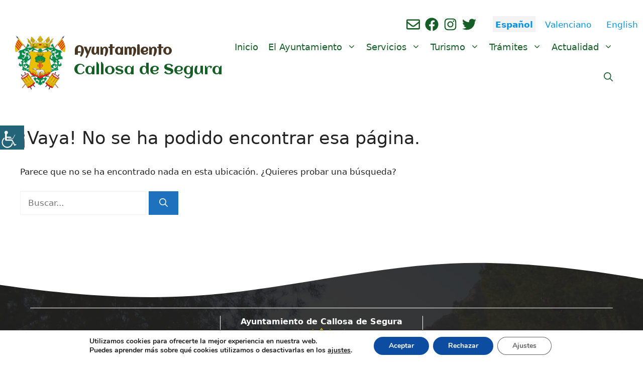

--- FILE ---
content_type: text/html; charset=UTF-8
request_url: https://www.callosadesegura.es/eventos/2022-07-21/
body_size: 33901
content:
<!DOCTYPE html>
<html lang="es">
<head>
<!-- Google tag (gtag.js) -->
<script async src="https://www.googletagmanager.com/gtag/js?id=G-LKMJYPF7FH"></script>
<script>
  window.dataLayer = window.dataLayer || [];
  function gtag(){dataLayer.push(arguments);}
  gtag('js', new Date());

  gtag('config', 'G-LKMJYPF7FH');
</script>
	<meta charset="UTF-8">
	<title>Eventos en julio 21, 2022 &#8211; Ayuntamiento</title>
<link rel='stylesheet' id='tribe-events-views-v2-bootstrap-datepicker-styles-css' href='https://www.callosadesegura.es/wp-content/plugins/the-events-calendar/vendor/bootstrap-datepicker/css/bootstrap-datepicker.standalone.min.css?ver=6.15.4' media='all' />
<link rel='stylesheet' id='tec-variables-skeleton-css' href='https://www.callosadesegura.es/wp-content/plugins/event-tickets/common/build/css/variables-skeleton.css?ver=6.9.3' media='all' />
<link rel='stylesheet' id='tribe-common-skeleton-style-css' href='https://www.callosadesegura.es/wp-content/plugins/event-tickets/common/build/css/common-skeleton.css?ver=6.9.3' media='all' />
<link rel='stylesheet' id='tribe-tooltipster-css-css' href='https://www.callosadesegura.es/wp-content/plugins/event-tickets/common/vendor/tooltipster/tooltipster.bundle.min.css?ver=6.9.3' media='all' />
<link rel='stylesheet' id='tribe-events-views-v2-skeleton-css' href='https://www.callosadesegura.es/wp-content/plugins/the-events-calendar/build/css/views-skeleton.css?ver=6.15.4' media='all' />
<link rel='stylesheet' id='tec-variables-full-css' href='https://www.callosadesegura.es/wp-content/plugins/event-tickets/common/build/css/variables-full.css?ver=6.9.3' media='all' />
<link rel='stylesheet' id='tribe-common-full-style-css' href='https://www.callosadesegura.es/wp-content/plugins/event-tickets/common/build/css/common-full.css?ver=6.9.3' media='all' />
<link rel='stylesheet' id='tribe-events-views-v2-full-css' href='https://www.callosadesegura.es/wp-content/plugins/the-events-calendar/build/css/views-full.css?ver=6.15.4' media='all' />
<link rel='stylesheet' id='tribe-events-views-v2-print-css' href='https://www.callosadesegura.es/wp-content/plugins/the-events-calendar/build/css/views-print.css?ver=6.15.4' media='print' />
<link rel='stylesheet' id='tribe-events-pro-views-v2-print-css' href='https://www.callosadesegura.es/wp-content/plugins/events-calendar-pro/build/css/views-print.css?ver=7.7.4' media='print' />
<meta name='robots' content='max-image-preview:large' />
	<style>img:is([sizes="auto" i], [sizes^="auto," i]) { contain-intrinsic-size: 3000px 1500px }</style>
	<meta name="viewport" content="width=device-width, initial-scale=1"><link rel='dns-prefetch' href='//www.callosadesegura.es' />
<link href='https://fonts.gstatic.com' crossorigin rel='preconnect' />
<link href='https://fonts.googleapis.com' crossorigin rel='preconnect' />
<link rel="alternate" type="application/rss+xml" title="Ayuntamiento &raquo; Feed" href="https://www.callosadesegura.es/feed/" />
<link rel="alternate" type="application/rss+xml" title="Ayuntamiento &raquo; Feed de los comentarios" href="https://www.callosadesegura.es/comments/feed/" />
<link rel="alternate" type="text/calendar" title="Ayuntamiento &raquo; iCal Feed" href="https://www.callosadesegura.es/eventos/2026-01-21/?ical=1/" />
<link rel='stylesheet' id='tribe-events-virtual-skeleton-css' href='https://www.callosadesegura.es/wp-content/plugins/events-calendar-pro/build/css/events-virtual-skeleton.css?ver=7.7.4' media='all' />
<link rel='stylesheet' id='tribe-events-virtual-full-css' href='https://www.callosadesegura.es/wp-content/plugins/events-calendar-pro/build/css/events-virtual-full.css?ver=7.7.4' media='all' />
<link rel='stylesheet' id='tec-events-pro-single-css' href='https://www.callosadesegura.es/wp-content/plugins/events-calendar-pro/build/css/events-single.css?ver=7.7.4' media='all' />
<link rel='stylesheet' id='tribe-events-pro-mini-calendar-block-styles-css' href='https://www.callosadesegura.es/wp-content/plugins/events-calendar-pro/build/css/tribe-events-pro-mini-calendar-block.css?ver=7.7.4' media='all' />
<link rel='stylesheet' id='tribe-ext-events-control-css' href='https://www.callosadesegura.es/wp-content/plugins/tribe-ext-events-control/src/resources/css/style.css?ver=1.3.0' media='all' />
<link rel='stylesheet' id='dashicons-css' href='https://www.callosadesegura.es/wp-includes/css/dashicons.min.css?ver=6.8.2' media='all' />
<link rel='stylesheet' id='event-tickets-tickets-css-css' href='https://www.callosadesegura.es/wp-content/plugins/event-tickets/build/css/tickets.css?ver=5.26.5' media='all' />
<link rel='stylesheet' id='event-tickets-tickets-rsvp-css-css' href='https://www.callosadesegura.es/wp-content/plugins/event-tickets/build/css/rsvp-v1.css?ver=5.26.5' media='all' />
<style id='wp-emoji-styles-inline-css'>

	img.wp-smiley, img.emoji {
		display: inline !important;
		border: none !important;
		box-shadow: none !important;
		height: 1em !important;
		width: 1em !important;
		margin: 0 0.07em !important;
		vertical-align: -0.1em !important;
		background: none !important;
		padding: 0 !important;
	}
</style>
<link rel='stylesheet' id='wp-block-library-css' href='https://www.callosadesegura.es/wp-includes/css/dist/block-library/style.min.css?ver=6.8.2' media='all' />
<style id='classic-theme-styles-inline-css'>
/*! This file is auto-generated */
.wp-block-button__link{color:#fff;background-color:#32373c;border-radius:9999px;box-shadow:none;text-decoration:none;padding:calc(.667em + 2px) calc(1.333em + 2px);font-size:1.125em}.wp-block-file__button{background:#32373c;color:#fff;text-decoration:none}
</style>
<style id='global-styles-inline-css'>
:root{--wp--preset--aspect-ratio--square: 1;--wp--preset--aspect-ratio--4-3: 4/3;--wp--preset--aspect-ratio--3-4: 3/4;--wp--preset--aspect-ratio--3-2: 3/2;--wp--preset--aspect-ratio--2-3: 2/3;--wp--preset--aspect-ratio--16-9: 16/9;--wp--preset--aspect-ratio--9-16: 9/16;--wp--preset--color--black: #000000;--wp--preset--color--cyan-bluish-gray: #abb8c3;--wp--preset--color--white: #ffffff;--wp--preset--color--pale-pink: #f78da7;--wp--preset--color--vivid-red: #cf2e2e;--wp--preset--color--luminous-vivid-orange: #ff6900;--wp--preset--color--luminous-vivid-amber: #fcb900;--wp--preset--color--light-green-cyan: #7bdcb5;--wp--preset--color--vivid-green-cyan: #00d084;--wp--preset--color--pale-cyan-blue: #8ed1fc;--wp--preset--color--vivid-cyan-blue: #0693e3;--wp--preset--color--vivid-purple: #9b51e0;--wp--preset--color--contrast: var(--contrast);--wp--preset--color--contrast-2: var(--contrast-2);--wp--preset--color--contrast-3: var(--contrast-3);--wp--preset--color--base: var(--base);--wp--preset--color--base-3: var(--base-3);--wp--preset--color--panamu: var(--panamu);--wp--preset--color--global-color-8: var(--global-color-8);--wp--preset--color--global-color-9: var(--global-color-9);--wp--preset--color--global-color-11: var(--global-color-11);--wp--preset--color--global-color-12: var(--global-color-12);--wp--preset--color--global-color-13: var(--global-color-13);--wp--preset--gradient--vivid-cyan-blue-to-vivid-purple: linear-gradient(135deg,rgba(6,147,227,1) 0%,rgb(155,81,224) 100%);--wp--preset--gradient--light-green-cyan-to-vivid-green-cyan: linear-gradient(135deg,rgb(122,220,180) 0%,rgb(0,208,130) 100%);--wp--preset--gradient--luminous-vivid-amber-to-luminous-vivid-orange: linear-gradient(135deg,rgba(252,185,0,1) 0%,rgba(255,105,0,1) 100%);--wp--preset--gradient--luminous-vivid-orange-to-vivid-red: linear-gradient(135deg,rgba(255,105,0,1) 0%,rgb(207,46,46) 100%);--wp--preset--gradient--very-light-gray-to-cyan-bluish-gray: linear-gradient(135deg,rgb(238,238,238) 0%,rgb(169,184,195) 100%);--wp--preset--gradient--cool-to-warm-spectrum: linear-gradient(135deg,rgb(74,234,220) 0%,rgb(151,120,209) 20%,rgb(207,42,186) 40%,rgb(238,44,130) 60%,rgb(251,105,98) 80%,rgb(254,248,76) 100%);--wp--preset--gradient--blush-light-purple: linear-gradient(135deg,rgb(255,206,236) 0%,rgb(152,150,240) 100%);--wp--preset--gradient--blush-bordeaux: linear-gradient(135deg,rgb(254,205,165) 0%,rgb(254,45,45) 50%,rgb(107,0,62) 100%);--wp--preset--gradient--luminous-dusk: linear-gradient(135deg,rgb(255,203,112) 0%,rgb(199,81,192) 50%,rgb(65,88,208) 100%);--wp--preset--gradient--pale-ocean: linear-gradient(135deg,rgb(255,245,203) 0%,rgb(182,227,212) 50%,rgb(51,167,181) 100%);--wp--preset--gradient--electric-grass: linear-gradient(135deg,rgb(202,248,128) 0%,rgb(113,206,126) 100%);--wp--preset--gradient--midnight: linear-gradient(135deg,rgb(2,3,129) 0%,rgb(40,116,252) 100%);--wp--preset--font-size--small: 13px;--wp--preset--font-size--medium: 20px;--wp--preset--font-size--large: 36px;--wp--preset--font-size--x-large: 42px;--wp--preset--spacing--20: 0.44rem;--wp--preset--spacing--30: 0.67rem;--wp--preset--spacing--40: 1rem;--wp--preset--spacing--50: 1.5rem;--wp--preset--spacing--60: 2.25rem;--wp--preset--spacing--70: 3.38rem;--wp--preset--spacing--80: 5.06rem;--wp--preset--shadow--natural: 6px 6px 9px rgba(0, 0, 0, 0.2);--wp--preset--shadow--deep: 12px 12px 50px rgba(0, 0, 0, 0.4);--wp--preset--shadow--sharp: 6px 6px 0px rgba(0, 0, 0, 0.2);--wp--preset--shadow--outlined: 6px 6px 0px -3px rgba(255, 255, 255, 1), 6px 6px rgba(0, 0, 0, 1);--wp--preset--shadow--crisp: 6px 6px 0px rgba(0, 0, 0, 1);}:where(.is-layout-flex){gap: 0.5em;}:where(.is-layout-grid){gap: 0.5em;}body .is-layout-flex{display: flex;}.is-layout-flex{flex-wrap: wrap;align-items: center;}.is-layout-flex > :is(*, div){margin: 0;}body .is-layout-grid{display: grid;}.is-layout-grid > :is(*, div){margin: 0;}:where(.wp-block-columns.is-layout-flex){gap: 2em;}:where(.wp-block-columns.is-layout-grid){gap: 2em;}:where(.wp-block-post-template.is-layout-flex){gap: 1.25em;}:where(.wp-block-post-template.is-layout-grid){gap: 1.25em;}.has-black-color{color: var(--wp--preset--color--black) !important;}.has-cyan-bluish-gray-color{color: var(--wp--preset--color--cyan-bluish-gray) !important;}.has-white-color{color: var(--wp--preset--color--white) !important;}.has-pale-pink-color{color: var(--wp--preset--color--pale-pink) !important;}.has-vivid-red-color{color: var(--wp--preset--color--vivid-red) !important;}.has-luminous-vivid-orange-color{color: var(--wp--preset--color--luminous-vivid-orange) !important;}.has-luminous-vivid-amber-color{color: var(--wp--preset--color--luminous-vivid-amber) !important;}.has-light-green-cyan-color{color: var(--wp--preset--color--light-green-cyan) !important;}.has-vivid-green-cyan-color{color: var(--wp--preset--color--vivid-green-cyan) !important;}.has-pale-cyan-blue-color{color: var(--wp--preset--color--pale-cyan-blue) !important;}.has-vivid-cyan-blue-color{color: var(--wp--preset--color--vivid-cyan-blue) !important;}.has-vivid-purple-color{color: var(--wp--preset--color--vivid-purple) !important;}.has-black-background-color{background-color: var(--wp--preset--color--black) !important;}.has-cyan-bluish-gray-background-color{background-color: var(--wp--preset--color--cyan-bluish-gray) !important;}.has-white-background-color{background-color: var(--wp--preset--color--white) !important;}.has-pale-pink-background-color{background-color: var(--wp--preset--color--pale-pink) !important;}.has-vivid-red-background-color{background-color: var(--wp--preset--color--vivid-red) !important;}.has-luminous-vivid-orange-background-color{background-color: var(--wp--preset--color--luminous-vivid-orange) !important;}.has-luminous-vivid-amber-background-color{background-color: var(--wp--preset--color--luminous-vivid-amber) !important;}.has-light-green-cyan-background-color{background-color: var(--wp--preset--color--light-green-cyan) !important;}.has-vivid-green-cyan-background-color{background-color: var(--wp--preset--color--vivid-green-cyan) !important;}.has-pale-cyan-blue-background-color{background-color: var(--wp--preset--color--pale-cyan-blue) !important;}.has-vivid-cyan-blue-background-color{background-color: var(--wp--preset--color--vivid-cyan-blue) !important;}.has-vivid-purple-background-color{background-color: var(--wp--preset--color--vivid-purple) !important;}.has-black-border-color{border-color: var(--wp--preset--color--black) !important;}.has-cyan-bluish-gray-border-color{border-color: var(--wp--preset--color--cyan-bluish-gray) !important;}.has-white-border-color{border-color: var(--wp--preset--color--white) !important;}.has-pale-pink-border-color{border-color: var(--wp--preset--color--pale-pink) !important;}.has-vivid-red-border-color{border-color: var(--wp--preset--color--vivid-red) !important;}.has-luminous-vivid-orange-border-color{border-color: var(--wp--preset--color--luminous-vivid-orange) !important;}.has-luminous-vivid-amber-border-color{border-color: var(--wp--preset--color--luminous-vivid-amber) !important;}.has-light-green-cyan-border-color{border-color: var(--wp--preset--color--light-green-cyan) !important;}.has-vivid-green-cyan-border-color{border-color: var(--wp--preset--color--vivid-green-cyan) !important;}.has-pale-cyan-blue-border-color{border-color: var(--wp--preset--color--pale-cyan-blue) !important;}.has-vivid-cyan-blue-border-color{border-color: var(--wp--preset--color--vivid-cyan-blue) !important;}.has-vivid-purple-border-color{border-color: var(--wp--preset--color--vivid-purple) !important;}.has-vivid-cyan-blue-to-vivid-purple-gradient-background{background: var(--wp--preset--gradient--vivid-cyan-blue-to-vivid-purple) !important;}.has-light-green-cyan-to-vivid-green-cyan-gradient-background{background: var(--wp--preset--gradient--light-green-cyan-to-vivid-green-cyan) !important;}.has-luminous-vivid-amber-to-luminous-vivid-orange-gradient-background{background: var(--wp--preset--gradient--luminous-vivid-amber-to-luminous-vivid-orange) !important;}.has-luminous-vivid-orange-to-vivid-red-gradient-background{background: var(--wp--preset--gradient--luminous-vivid-orange-to-vivid-red) !important;}.has-very-light-gray-to-cyan-bluish-gray-gradient-background{background: var(--wp--preset--gradient--very-light-gray-to-cyan-bluish-gray) !important;}.has-cool-to-warm-spectrum-gradient-background{background: var(--wp--preset--gradient--cool-to-warm-spectrum) !important;}.has-blush-light-purple-gradient-background{background: var(--wp--preset--gradient--blush-light-purple) !important;}.has-blush-bordeaux-gradient-background{background: var(--wp--preset--gradient--blush-bordeaux) !important;}.has-luminous-dusk-gradient-background{background: var(--wp--preset--gradient--luminous-dusk) !important;}.has-pale-ocean-gradient-background{background: var(--wp--preset--gradient--pale-ocean) !important;}.has-electric-grass-gradient-background{background: var(--wp--preset--gradient--electric-grass) !important;}.has-midnight-gradient-background{background: var(--wp--preset--gradient--midnight) !important;}.has-small-font-size{font-size: var(--wp--preset--font-size--small) !important;}.has-medium-font-size{font-size: var(--wp--preset--font-size--medium) !important;}.has-large-font-size{font-size: var(--wp--preset--font-size--large) !important;}.has-x-large-font-size{font-size: var(--wp--preset--font-size--x-large) !important;}
:where(.wp-block-post-template.is-layout-flex){gap: 1.25em;}:where(.wp-block-post-template.is-layout-grid){gap: 1.25em;}
:where(.wp-block-columns.is-layout-flex){gap: 2em;}:where(.wp-block-columns.is-layout-grid){gap: 2em;}
:root :where(.wp-block-pullquote){font-size: 1.5em;line-height: 1.6;}
</style>
<link rel='stylesheet' id='wpah-front-styles-css' href='https://www.callosadesegura.es/wp-content/plugins/wp-accessibility-helper/assets/css/wp-accessibility-helper.min.css?ver=0.5.9.4' media='all' />
<link rel='stylesheet' id='parente2-style-css' href='https://www.callosadesegura.es/wp-content/themes/generatepress/style.css?ver=6.8.2' media='all' />
<link rel='stylesheet' id='childe2-style-css' href='https://www.callosadesegura.es/wp-content/themes/DiputacionAlicanteChild/style.css?ver=6.8.2' media='all' />
<link rel='stylesheet' id='generate-style-css' href='https://www.callosadesegura.es/wp-content/themes/generatepress/assets/css/main.min.css?ver=3.6.0' media='all' />
<style id='generate-style-inline-css'>
.resize-featured-image .post-image img {width: 600px;height: 300px;-o-object-fit: cover;object-fit: cover;}
body{background-color:#ffffff;color:var(--contrast);}a{color:var(--accent);}a:hover, a:focus{text-decoration:underline;}.entry-title a, .site-branding a, a.button, .wp-block-button__link, .main-navigation a{text-decoration:none;}a:hover, a:focus, a:active{color:var(--contrast);}.grid-container{max-width:1400px;}.wp-block-group__inner-container{max-width:1400px;margin-left:auto;margin-right:auto;}.site-header .header-image{width:100px;}.generate-back-to-top{font-size:20px;border-radius:3px;position:fixed;bottom:30px;right:30px;line-height:40px;width:40px;text-align:center;z-index:10;transition:opacity 300ms ease-in-out;opacity:0.1;transform:translateY(1000px);}.generate-back-to-top__show{opacity:1;transform:translateY(0);}.navigation-search{position:absolute;left:-99999px;pointer-events:none;visibility:hidden;z-index:20;width:100%;top:0;transition:opacity 100ms ease-in-out;opacity:0;}.navigation-search.nav-search-active{left:0;right:0;pointer-events:auto;visibility:visible;opacity:1;}.navigation-search input[type="search"]{outline:0;border:0;vertical-align:bottom;line-height:1;opacity:0.9;width:100%;z-index:20;border-radius:0;-webkit-appearance:none;height:60px;}.navigation-search input::-ms-clear{display:none;width:0;height:0;}.navigation-search input::-ms-reveal{display:none;width:0;height:0;}.navigation-search input::-webkit-search-decoration, .navigation-search input::-webkit-search-cancel-button, .navigation-search input::-webkit-search-results-button, .navigation-search input::-webkit-search-results-decoration{display:none;}.gen-sidebar-nav .navigation-search{top:auto;bottom:0;}:root{--contrast:#222222;--contrast-2:#575760;--contrast-3:#b2b2be;--base:#f3f3f3;--base-3:#ffffff;--panamu:#6B8E00;--panamu:#B6C781;--global-color-8:#155e26;--global-color-9:#e8d808;--panamu:rgba(181,199,129,0.26);--global-color-11:#1e72bd;--global-color-12:#483725;--global-color-13:#E8AD07;}:root .has-contrast-color{color:var(--contrast);}:root .has-contrast-background-color{background-color:var(--contrast);}:root .has-contrast-2-color{color:var(--contrast-2);}:root .has-contrast-2-background-color{background-color:var(--contrast-2);}:root .has-contrast-3-color{color:var(--contrast-3);}:root .has-contrast-3-background-color{background-color:var(--contrast-3);}:root .has-base-color{color:var(--base);}:root .has-base-background-color{background-color:var(--base);}:root .has-base-3-color{color:var(--base-3);}:root .has-base-3-background-color{background-color:var(--base-3);}:root .has-panamu-color{color:var(--panamu);}:root .has-panamu-background-color{background-color:var(--panamu);}:root .has-panamu-color{color:var(--panamu);}:root .has-panamu-background-color{background-color:var(--panamu);}:root .has-global-color-8-color{color:var(--global-color-8);}:root .has-global-color-8-background-color{background-color:var(--global-color-8);}:root .has-global-color-9-color{color:var(--global-color-9);}:root .has-global-color-9-background-color{background-color:var(--global-color-9);}:root .has-panamu-color{color:var(--panamu);}:root .has-panamu-background-color{background-color:var(--panamu);}:root .has-global-color-11-color{color:var(--global-color-11);}:root .has-global-color-11-background-color{background-color:var(--global-color-11);}:root .has-global-color-12-color{color:var(--global-color-12);}:root .has-global-color-12-background-color{background-color:var(--global-color-12);}:root .has-global-color-13-color{color:var(--global-color-13);}:root .has-global-color-13-background-color{background-color:var(--global-color-13);}.main-title{font-family:Aclonica, sans-serif;font-size:25px;}.site-description{font-family:Aclonica, sans-serif;font-size:30px;}.main-navigation a, .main-navigation .menu-toggle, .main-navigation .menu-bar-items{font-weight:500;font-size:18px;}h2{font-weight:bold;font-size:30px;}h3{font-weight:bold;font-size:25px;}h1{font-size:35px;}.main-navigation .main-nav ul ul li a{font-size:16px;}.top-bar{background-color:#636363;color:#ffffff;}.top-bar a{color:#ffffff;}.top-bar a:hover{color:#303030;}.site-header{background-color:var(--base-3);}.main-title a,.main-title a:hover{color:var(--global-color-12);}.site-description{color:var(--global-color-8);}.main-navigation,.main-navigation ul ul{background-color:#ffffff;}.main-navigation .main-nav ul li a, .main-navigation .menu-toggle, .main-navigation .menu-bar-items{color:var(--global-color-8);}.main-navigation .main-nav ul li:not([class*="current-menu-"]):hover > a, .main-navigation .main-nav ul li:not([class*="current-menu-"]):focus > a, .main-navigation .main-nav ul li.sfHover:not([class*="current-menu-"]) > a, .main-navigation .menu-bar-item:hover > a, .main-navigation .menu-bar-item.sfHover > a{color:var(--global-color-12);background-color:#ffffff;}button.menu-toggle:hover,button.menu-toggle:focus{color:var(--global-color-8);}.main-navigation .main-nav ul li[class*="current-menu-"] > a{color:var(--global-color-13);background-color:#f3f3f3;}.navigation-search input[type="search"],.navigation-search input[type="search"]:active, .navigation-search input[type="search"]:focus, .main-navigation .main-nav ul li.search-item.active > a, .main-navigation .menu-bar-items .search-item.active > a{color:var(--contrast);background-color:var(--base);opacity:1;}.main-navigation ul ul{background-color:#ffffff;}.main-navigation .main-nav ul ul li a{color:var(--global-color-8);}.main-navigation .main-nav ul ul li:not([class*="current-menu-"]):hover > a,.main-navigation .main-nav ul ul li:not([class*="current-menu-"]):focus > a, .main-navigation .main-nav ul ul li.sfHover:not([class*="current-menu-"]) > a{color:var(--global-color-12);background-color:#eaeaea;}.main-navigation .main-nav ul ul li[class*="current-menu-"] > a{color:var(--global-color-13);background-color:#eaeaea;}.separate-containers .inside-article, .separate-containers .comments-area, .separate-containers .page-header, .one-container .container, .separate-containers .paging-navigation, .inside-page-header{background-color:var(--base-3);}.inside-article a,.paging-navigation a,.comments-area a,.page-header a{color:#1e72bd;}.inside-article a:hover,.paging-navigation a:hover,.comments-area a:hover,.page-header a:hover{color:#606060;}.entry-title a{color:#1e72bd;}.entry-title a:hover{color:var(--contrast-2);}.entry-meta{color:var(--contrast-2);}.entry-meta a{color:#bc2701;}.entry-meta a:hover{color:#123f99;}h1{color:var(--contrast);}h2{color:var(--contrast);}h3{color:var(--contrast);}.sidebar .widget{color:#000000;background-color:#f3f3f3;}.sidebar .widget a{color:#1e73be;}.sidebar .widget a:hover{color:#606060;}.sidebar .widget .widget-title{color:#000000;}.footer-widgets{background-color:var(--base-3);}.site-info{background-color:var(--base-3);}input[type="text"],input[type="email"],input[type="url"],input[type="password"],input[type="search"],input[type="tel"],input[type="number"],textarea,select{color:var(--contrast);background-color:var(--base-2);border-color:var(--base);}input[type="text"]:focus,input[type="email"]:focus,input[type="url"]:focus,input[type="password"]:focus,input[type="search"]:focus,input[type="tel"]:focus,input[type="number"]:focus,textarea:focus,select:focus{color:var(--contrast);background-color:var(--base-2);border-color:var(--contrast-3);}button,html input[type="button"],input[type="reset"],input[type="submit"],a.button,a.wp-block-button__link:not(.has-background){color:#ffffff;background-color:var(--global-color-11);}button:hover,html input[type="button"]:hover,input[type="reset"]:hover,input[type="submit"]:hover,a.button:hover,button:focus,html input[type="button"]:focus,input[type="reset"]:focus,input[type="submit"]:focus,a.button:focus,a.wp-block-button__link:not(.has-background):active,a.wp-block-button__link:not(.has-background):focus,a.wp-block-button__link:not(.has-background):hover{color:#ffffff;background-color:var(--contrast-2);}a.generate-back-to-top{background-color:var(--global-color-8);color:#ffffff;}a.generate-back-to-top:hover,a.generate-back-to-top:focus{background-color:var(--global-color-12);color:#ffffff;}:root{--gp-search-modal-bg-color:var(--base-3);--gp-search-modal-text-color:var(--contrast);--gp-search-modal-overlay-bg-color:rgba(0,0,0,0.2);}@media (max-width: 768px){.main-navigation .menu-bar-item:hover > a, .main-navigation .menu-bar-item.sfHover > a{background:none;color:var(--global-color-8);}}.inside-header{padding:0px 50px 10px 30px;}.nav-below-header .main-navigation .inside-navigation.grid-container, .nav-above-header .main-navigation .inside-navigation.grid-container{padding:0px 40px 0px 20px;}.site-main .wp-block-group__inner-container{padding:40px;}.separate-containers .paging-navigation{padding-top:20px;padding-bottom:20px;}.entry-content .alignwide, body:not(.no-sidebar) .entry-content .alignfull{margin-left:-40px;width:calc(100% + 80px);max-width:calc(100% + 80px);}.main-navigation .main-nav ul li a,.menu-toggle,.main-navigation .menu-bar-item > a{padding-left:10px;padding-right:10px;}.main-navigation .main-nav ul ul li a{padding:10px;}.rtl .menu-item-has-children .dropdown-menu-toggle{padding-left:10px;}.menu-item-has-children .dropdown-menu-toggle{padding-right:10px;}.rtl .main-navigation .main-nav ul li.menu-item-has-children > a{padding-right:10px;}@media (max-width:768px){.separate-containers .inside-article, .separate-containers .comments-area, .separate-containers .page-header, .separate-containers .paging-navigation, .one-container .site-content, .inside-page-header{padding:30px;}.site-main .wp-block-group__inner-container{padding:30px;}.inside-top-bar{padding-right:30px;padding-left:30px;}.inside-header{padding-right:30px;padding-left:30px;}.widget-area .widget{padding-top:30px;padding-right:30px;padding-bottom:30px;padding-left:30px;}.footer-widgets-container{padding-top:30px;padding-right:30px;padding-bottom:30px;padding-left:30px;}.inside-site-info{padding-right:30px;padding-left:30px;}.entry-content .alignwide, body:not(.no-sidebar) .entry-content .alignfull{margin-left:-30px;width:calc(100% + 60px);max-width:calc(100% + 60px);}.one-container .site-main .paging-navigation{margin-bottom:20px;}}/* End cached CSS */.is-right-sidebar{width:25%;}.is-left-sidebar{width:25%;}.site-content .content-area{width:100%;}@media (max-width: 768px){.main-navigation .menu-toggle,.sidebar-nav-mobile:not(#sticky-placeholder){display:block;}.main-navigation ul,.gen-sidebar-nav,.main-navigation:not(.slideout-navigation):not(.toggled) .main-nav > ul,.has-inline-mobile-toggle #site-navigation .inside-navigation > *:not(.navigation-search):not(.main-nav){display:none;}.nav-align-right .inside-navigation,.nav-align-center .inside-navigation{justify-content:space-between;}.has-inline-mobile-toggle .mobile-menu-control-wrapper{display:flex;flex-wrap:wrap;}.has-inline-mobile-toggle .inside-header{flex-direction:row;text-align:left;flex-wrap:wrap;}.has-inline-mobile-toggle .header-widget,.has-inline-mobile-toggle #site-navigation{flex-basis:100%;}.nav-float-left .has-inline-mobile-toggle #site-navigation{order:10;}}
.dynamic-author-image-rounded{border-radius:100%;}.dynamic-featured-image, .dynamic-author-image{vertical-align:middle;}.one-container.blog .dynamic-content-template:not(:last-child), .one-container.archive .dynamic-content-template:not(:last-child){padding-bottom:0px;}.dynamic-entry-excerpt > p:last-child{margin-bottom:0px;}
.main-navigation.toggled .main-nav > ul{background-color: #ffffff}.sticky-enabled .gen-sidebar-nav.is_stuck .main-navigation {margin-bottom: 0px;}.sticky-enabled .gen-sidebar-nav.is_stuck {z-index: 500;}.sticky-enabled .main-navigation.is_stuck {box-shadow: 0 2px 2px -2px rgba(0, 0, 0, .2);}.navigation-stick:not(.gen-sidebar-nav) {left: 0;right: 0;width: 100% !important;}.both-sticky-menu .main-navigation:not(#mobile-header).toggled .main-nav > ul,.mobile-sticky-menu .main-navigation:not(#mobile-header).toggled .main-nav > ul,.mobile-header-sticky #mobile-header.toggled .main-nav > ul {position: absolute;left: 0;right: 0;z-index: 999;}.nav-float-right .navigation-stick {width: 100% !important;left: 0;}.nav-float-right .navigation-stick .navigation-branding {margin-right: auto;}.main-navigation.has-sticky-branding:not(.grid-container) .inside-navigation:not(.grid-container) .navigation-branding{margin-left: 10px;}.main-navigation.navigation-stick.has-sticky-branding .inside-navigation.grid-container{padding-left:30px;padding-right:50px;}@media (max-width:768px){.main-navigation.navigation-stick.has-sticky-branding .inside-navigation.grid-container{padding-left:0;padding-right:0;}}
</style>
<link rel='stylesheet' id='generate-child-css' href='https://www.callosadesegura.es/wp-content/themes/DiputacionAlicanteChild/style.css?ver=1653899457' media='all' />
<link rel='stylesheet' id='generate-google-fonts-css' href='https://fonts.googleapis.com/css?family=Aclonica%3Aregular&#038;display=auto&#038;ver=3.6.0' media='all' />
<link rel='stylesheet' id='tablepress-default-css' href='https://www.callosadesegura.es/wp-content/plugins/tablepress/css/build/default.css?ver=3.2.1' media='all' />
<style id='tablepress-default-inline-css'>
.tablepress-id-2 .column-1,.tablepress-id-2 .column-2{width:250px}
</style>
<link rel='stylesheet' id='simcal-qtip-css' href='https://www.callosadesegura.es/wp-content/plugins/google-calendar-events/assets/generated/vendor/jquery.qtip.min.css?ver=3.5.5' media='all' />
<link rel='stylesheet' id='simcal-default-calendar-grid-css' href='https://www.callosadesegura.es/wp-content/plugins/google-calendar-events/assets/generated/default-calendar-grid.min.css?ver=3.5.5' media='all' />
<link rel='stylesheet' id='simcal-default-calendar-list-css' href='https://www.callosadesegura.es/wp-content/plugins/google-calendar-events/assets/generated/default-calendar-list.min.css?ver=3.5.5' media='all' />
<link rel='stylesheet' id='child-theme-css' href='https://www.callosadesegura.es/wp-content/themes/DiputacionAlicanteChild/style.css?ver=1653899457' media='all' />
<link rel='stylesheet' id='parent-style-css' href='https://www.callosadesegura.es/wp-content/themes/generatepress/style.css?ver=6.8.2' media='all' />
<link rel='stylesheet' id='a3a3_lazy_load-css' href='//www.callosadesegura.es/wp-content/uploads/sass/a3_lazy_load.min.css?ver=1745495621' media='all' />
<style id='generateblocks-inline-css'>
.gb-container.gb-tabs__item:not(.gb-tabs__item-open){display:none;}.gb-container-Global-contenedor{margin-top:80px;margin-bottom:80px;}.gb-container-Global-contenedor > .gb-inside-container{max-width:1400px;margin-left:auto;margin-right:auto;}.gb-grid-wrapper > .gb-grid-column-Global-contenedor > .gb-container{display:flex;flex-direction:column;height:100%;}.gb-container-d8da1d6b{margin-top:10px;margin-bottom:-30px;color:#0693e3;}.gb-container-d8da1d6b > .gb-inside-container{padding:15px 0 20px;}.gb-grid-wrapper > .gb-grid-column-d8da1d6b > .gb-container{display:flex;flex-direction:column;height:100%;}.gb-container-bf0cd17a > .gb-inside-container{padding:0;}.gb-grid-wrapper > .gb-grid-column-bf0cd17a{width:75%;}.gb-grid-wrapper > .gb-grid-column-bf0cd17a > .gb-container{display:flex;flex-direction:column;height:100%;}.gb-container-bf0cd17a.inline-post-meta-area > .gb-inside-container{display:flex;align-items:center;justify-content:flex-end;}.gb-container-46d104b4 > .gb-inside-container{padding:0;}.gb-grid-wrapper > .gb-grid-column-46d104b4{width:25%;}.gb-grid-wrapper > .gb-grid-column-46d104b4 > .gb-container{display:flex;flex-direction:column;height:100%;}.gb-container-46d104b4.inline-post-meta-area > .gb-inside-container{display:flex;align-items:center;justify-content:flex-end;}.gb-container-027a2cef{display:flex;flex-direction:row;justify-content:center;padding:7px;}.gb-grid-wrapper > .gb-grid-column-027a2cef{width:30%;}.gb-container-f29278e6{display:flex;flex-direction:row;justify-content:center;padding:7px;}.gb-grid-wrapper > .gb-grid-column-f29278e6{width:40%;}.gb-container-778ae35e{display:flex;flex-direction:row;justify-content:center;padding:7px;}.gb-grid-wrapper > .gb-grid-column-778ae35e{width:30%;}.gb-container-e224c1dd{background-color:var(--contrast);color:var(--base-3);position:relative;overflow:hidden;position:relative;}.gb-container-e224c1dd:before{content:"";background-image:url(https://www.callosadesegura.es/wp-content/uploads/2022/05/Panamu_1-10.jpg);background-repeat:no-repeat;background-position:center center;background-size:cover;z-index:0;position:absolute;top:0;right:0;bottom:0;left:0;transition:inherit;pointer-events:none;opacity:0.1;}.gb-container-e224c1dd > .gb-inside-container{padding:100px 20px 40px;max-width:1200px;margin-left:auto;margin-right:auto;z-index:1;position:relative;}.gb-container-e224c1dd a{color:var(--base-3);}.gb-grid-wrapper > .gb-grid-column-e224c1dd > .gb-container{display:flex;flex-direction:column;height:100%;}.gb-container-e224c1dd > .gb-shapes .gb-shape-1{color:var(--base-3);position:absolute;overflow:hidden;pointer-events:none;line-height:0;left:0;right:0;top:-1px;transform:scaleY(-1);}.gb-container-e224c1dd > .gb-shapes .gb-shape-1 svg{height:80px;width:120%;fill:currentColor;position:relative;left:50%;transform:translateX(-50%);min-width:100%;}.gb-container-e224c1dd.gb-has-dynamic-bg:before{background-image:var(--background-url);}.gb-container-e224c1dd.gb-no-dynamic-bg:before{background-image:none;}.gb-container-4068688a{border-top:1px solid var(--base-3);border-bottom:1px solid var(--base-3);}.gb-container-4068688a > .gb-inside-container{padding:15px 20px;max-width:1400px;margin-left:auto;margin-right:auto;}.gb-grid-wrapper > .gb-grid-column-4068688a > .gb-container{display:flex;flex-direction:column;height:100%;}.gb-container-12d457ad > .gb-inside-container{padding:0 20px;}.gb-grid-wrapper > .gb-grid-column-12d457ad{width:32%;}.gb-grid-wrapper > .gb-grid-column-12d457ad > .gb-container{display:flex;flex-direction:column;height:100%;}.gb-container-68ec175a{border-top-color:var(--base-3);border-right:1px solid var(--base-3);border-bottom-color:var(--base-3);border-left:1px solid var(--base-3);}.gb-container-68ec175a > .gb-inside-container{padding:0 20px;}.gb-grid-wrapper > .gb-grid-column-68ec175a{width:36%;}.gb-grid-wrapper > .gb-grid-column-68ec175a > .gb-container{display:flex;flex-direction:column;height:100%;}.gb-container-47f78435 > .gb-inside-container{padding:0 20px;}.gb-grid-wrapper > .gb-grid-column-47f78435{width:32%;}.gb-grid-wrapper > .gb-grid-column-47f78435 > .gb-container{display:flex;flex-direction:column;height:100%;}.gb-container-fd44c727 > .gb-inside-container{padding-top:15px;max-width:1400px;margin-left:auto;margin-right:auto;}.gb-grid-wrapper > .gb-grid-column-fd44c727 > .gb-container{display:flex;flex-direction:column;height:100%;}.gb-container-cc32f783 > .gb-inside-container{padding:0;}.gb-grid-wrapper > .gb-grid-column-cc32f783{width:75%;}.gb-grid-wrapper > .gb-grid-column-cc32f783 > .gb-container{display:flex;flex-direction:column;height:100%;}.gb-container-b706d851 > .gb-inside-container{padding:0;}.gb-grid-wrapper > .gb-grid-column-b706d851{width:25%;}.gb-grid-wrapper > .gb-grid-column-b706d851 > .gb-container{display:flex;flex-direction:column;height:100%;}p.gb-headline-9341bf19{font-size:25px;font-weight:bold;}h2.gb-headline-170d17d2{font-size:25px;font-weight:bold;}p.gb-headline-8818b435{display:flex;align-items:center;justify-content:flex-start;font-size:15px;text-transform:uppercase;text-align:left;margin-bottom:0px;}p.gb-headline-8818b435 a:hover{color:var(--global-color-9);}p.gb-headline-8818b435 .gb-icon{line-height:0;padding-right:0.5em;}p.gb-headline-8818b435 .gb-icon svg{width:1em;height:1em;fill:currentColor;}p.gb-headline-884e053d{display:flex;align-items:center;justify-content:flex-start;font-size:14px;text-align:left;padding-top:20px;margin-bottom:0px;}p.gb-headline-884e053d a:hover{color:var(--global-color-11);}p.gb-headline-884e053d .gb-icon{line-height:0;padding-right:0.5em;}p.gb-headline-884e053d .gb-icon svg{width:1em;height:1em;fill:currentColor;}p.gb-headline-aa45bae3{font-size:16px;text-align:center;margin-bottom:0px;color:var(--base-3);}p.gb-headline-cf4dcfab{font-size:16px;text-align:center;margin-bottom:0px;}p.gb-headline-1e50faeb{font-size:12px;font-weight:bold;text-align:left;padding-top:5px;}p.gb-headline-1e50faeb a:hover{color:var(--global-color-9);}.gb-grid-wrapper-20979209{display:flex;flex-wrap:wrap;margin-left:-30px;}.gb-grid-wrapper-20979209 > .gb-grid-column{box-sizing:border-box;padding-left:30px;}.gb-grid-wrapper-4a102faa{display:flex;flex-wrap:wrap;row-gap:20px;margin-left:-10px;}.gb-grid-wrapper-4a102faa > .gb-grid-column{box-sizing:border-box;padding-left:10px;}.gb-grid-wrapper-690686fb{display:flex;flex-wrap:wrap;align-items:center;}.gb-grid-wrapper-690686fb > .gb-grid-column{box-sizing:border-box;padding-left:0px;}.gb-grid-wrapper-424f95c0{display:flex;flex-wrap:wrap;margin-left:-30px;}.gb-grid-wrapper-424f95c0 > .gb-grid-column{box-sizing:border-box;padding-left:30px;}.gb-button-wrapper{display:flex;flex-wrap:wrap;align-items:flex-start;justify-content:flex-start;clear:both;}.gb-button-wrapper-f97a2d36{justify-content:center;margin-bottom:0px;}.gb-button-wrapper-b4f65930{justify-content:flex-start;}.gb-accordion__item:not(.gb-accordion__item-open) > .gb-button .gb-accordion__icon-open{display:none;}.gb-accordion__item.gb-accordion__item-open > .gb-button .gb-accordion__icon{display:none;}.gb-button-wrapper a.gb-button-4c0f3aba{display:inline-flex;align-items:center;justify-content:center;text-align:center;padding:10px 5px;color:var(--global-color-8);text-decoration:none;}.gb-button-wrapper a.gb-button-4c0f3aba:hover, .gb-button-wrapper a.gb-button-4c0f3aba:active, .gb-button-wrapper a.gb-button-4c0f3aba:focus{background-color:var(--global-color-8);color:var(--base-3);}.gb-button-wrapper a.gb-button-4c0f3aba .gb-icon{font-size:1.6em;line-height:0;}.gb-button-wrapper a.gb-button-4c0f3aba .gb-icon svg{height:1em;width:1em;fill:currentColor;}.gb-button-wrapper a.gb-button-6da39902{display:inline-flex;align-items:center;justify-content:center;text-align:center;padding:10px 5px;color:var(--global-color-8);text-decoration:none;}.gb-button-wrapper a.gb-button-6da39902:hover, .gb-button-wrapper a.gb-button-6da39902:active, .gb-button-wrapper a.gb-button-6da39902:focus{background-color:var(--global-color-8);color:var(--base-3);}.gb-button-wrapper a.gb-button-6da39902 .gb-icon{font-size:1.6em;line-height:0;}.gb-button-wrapper a.gb-button-6da39902 .gb-icon svg{height:1em;width:1em;fill:currentColor;}.gb-button-wrapper a.gb-button-2937eb40{display:inline-flex;align-items:center;justify-content:center;text-align:center;padding:10px 5px;color:var(--global-color-8);text-decoration:none;}.gb-button-wrapper a.gb-button-2937eb40:hover, .gb-button-wrapper a.gb-button-2937eb40:active, .gb-button-wrapper a.gb-button-2937eb40:focus{background-color:var(--global-color-8);color:var(--base-3);}.gb-button-wrapper a.gb-button-2937eb40 .gb-icon{font-size:1.6em;line-height:0;}.gb-button-wrapper a.gb-button-2937eb40 .gb-icon svg{height:1em;width:1em;fill:currentColor;}.gb-button-wrapper a.gb-button-d9a413ab{display:inline-flex;align-items:center;justify-content:center;text-align:center;padding:10px 5px;color:var(--global-color-8);text-decoration:none;}.gb-button-wrapper a.gb-button-d9a413ab:hover, .gb-button-wrapper a.gb-button-d9a413ab:active, .gb-button-wrapper a.gb-button-d9a413ab:focus{background-color:var(--global-color-8);color:var(--base-3);}.gb-button-wrapper a.gb-button-d9a413ab .gb-icon{font-size:1.6em;line-height:0;}.gb-button-wrapper a.gb-button-d9a413ab .gb-icon svg{height:1em;width:1em;fill:currentColor;}.gb-button-wrapper a.gb-button-686c402a{display:inline-flex;align-items:center;justify-content:center;text-align:center;margin-right:20px;color:var(--base-3);text-decoration:none;}.gb-button-wrapper a.gb-button-686c402a:hover, .gb-button-wrapper a.gb-button-686c402a:active, .gb-button-wrapper a.gb-button-686c402a:focus{color:var(--global-color-8);}.gb-button-wrapper a.gb-button-686c402a .gb-icon{font-size:2.3em;line-height:0;}.gb-button-wrapper a.gb-button-686c402a .gb-icon svg{height:1em;width:1em;fill:currentColor;}.gb-button-wrapper a.gb-button-90412379{display:inline-flex;align-items:center;justify-content:center;text-align:center;margin-right:20px;color:var(--base-3);text-decoration:none;}.gb-button-wrapper a.gb-button-90412379:hover, .gb-button-wrapper a.gb-button-90412379:active, .gb-button-wrapper a.gb-button-90412379:focus{color:var(--global-color-8);}.gb-button-wrapper a.gb-button-90412379 .gb-icon{font-size:2.3em;line-height:0;}.gb-button-wrapper a.gb-button-90412379 .gb-icon svg{height:1em;width:1em;fill:currentColor;}.gb-button-wrapper a.gb-button-5dc21d95{display:inline-flex;align-items:center;justify-content:center;text-align:center;margin-right:20px;color:var(--base-3);text-decoration:none;}.gb-button-wrapper a.gb-button-5dc21d95:hover, .gb-button-wrapper a.gb-button-5dc21d95:active, .gb-button-wrapper a.gb-button-5dc21d95:focus{color:var(--global-color-8);}.gb-button-wrapper a.gb-button-5dc21d95 .gb-icon{font-size:2.3em;line-height:0;}.gb-button-wrapper a.gb-button-5dc21d95 .gb-icon svg{height:1em;width:1em;fill:currentColor;}.gb-button-wrapper a.gb-button-09fece8d{display:inline-flex;align-items:center;justify-content:center;font-size:16px;text-align:center;color:#ffffff;text-decoration:none;}.gb-button-wrapper a.gb-button-09fece8d:hover, .gb-button-wrapper a.gb-button-09fece8d:active, .gb-button-wrapper a.gb-button-09fece8d:focus{color:var(--global-color-13);}.gb-button-wrapper a.gb-button-09fece8d .gb-icon{font-size:0.8em;line-height:0;padding-right:.5em;}.gb-button-wrapper a.gb-button-09fece8d .gb-icon svg{height:1em;width:1em;fill:currentColor;}.gb-button-wrapper a.gb-button-b005cd86{display:inline-flex;align-items:center;justify-content:center;font-size:16px;text-align:center;color:#ffffff;text-decoration:none;}.gb-button-wrapper a.gb-button-b005cd86:hover, .gb-button-wrapper a.gb-button-b005cd86:active, .gb-button-wrapper a.gb-button-b005cd86:focus{color:var(--global-color-13);}.gb-button-wrapper a.gb-button-b005cd86 .gb-icon{font-size:0.8em;line-height:0;padding-right:.5em;}.gb-button-wrapper a.gb-button-b005cd86 .gb-icon svg{height:1em;width:1em;fill:currentColor;}.gb-button-wrapper a.gb-button-88d07029{display:inline-flex;align-items:center;justify-content:center;font-size:16px;text-align:center;color:#ffffff;text-decoration:none;}.gb-button-wrapper a.gb-button-88d07029:hover, .gb-button-wrapper a.gb-button-88d07029:active, .gb-button-wrapper a.gb-button-88d07029:focus{color:var(--global-color-13);}.gb-button-wrapper a.gb-button-88d07029 .gb-icon{font-size:0.8em;line-height:0;padding-right:.5em;}.gb-button-wrapper a.gb-button-88d07029 .gb-icon svg{height:1em;width:1em;fill:currentColor;}.gb-button-wrapper a.gb-button-ad9b7bcc{display:inline-flex;align-items:center;justify-content:center;font-size:16px;text-align:center;color:#ffffff;text-decoration:none;}.gb-button-wrapper a.gb-button-ad9b7bcc:hover, .gb-button-wrapper a.gb-button-ad9b7bcc:active, .gb-button-wrapper a.gb-button-ad9b7bcc:focus{color:var(--global-color-13);}.gb-button-wrapper a.gb-button-ad9b7bcc .gb-icon{font-size:0.8em;line-height:0;padding-right:.5em;}.gb-button-wrapper a.gb-button-ad9b7bcc .gb-icon svg{height:1em;width:1em;fill:currentColor;}.gb-block-image-6d77e044{text-align:center;}.gb-image-6d77e044{width:100px;vertical-align:middle;}@media (min-width: 1025px) {.gb-grid-wrapper > div.gb-grid-column-bf0cd17a{padding-bottom:0;}.gb-grid-wrapper > div.gb-grid-column-46d104b4{padding-bottom:0;}.gb-button-wrapper-b4f65930{flex-direction:column;align-items:flex-start;}}@media (max-width: 1024px) and (min-width: 768px) {.gb-button-wrapper-b4f65930{flex-direction:column;}}@media (max-width: 767px) {.gb-grid-wrapper > .gb-grid-column-bf0cd17a{width:100%;}.gb-grid-wrapper > .gb-grid-column-46d104b4{width:100%;}.gb-container-027a2cef{flex-direction:column;}.gb-grid-wrapper > .gb-grid-column-027a2cef{width:100%;}.gb-container-f29278e6{flex-direction:column;}.gb-grid-wrapper > .gb-grid-column-f29278e6{width:100%;}.gb-container-778ae35e{flex-direction:column;}.gb-grid-wrapper > .gb-grid-column-778ae35e{width:100%;}.gb-grid-wrapper > .gb-grid-column-12d457ad{width:100%;}.gb-container-68ec175a{border:0px solid;}.gb-grid-wrapper > .gb-grid-column-68ec175a{width:100%;}.gb-grid-wrapper > .gb-grid-column-47f78435{width:100%;}.gb-grid-wrapper > div.gb-grid-column-47f78435{padding-bottom:0;}.gb-grid-wrapper > .gb-grid-column-cc32f783{width:100%;}.gb-grid-wrapper > .gb-grid-column-b706d851{width:100%;}.gb-grid-wrapper > div.gb-grid-column-b706d851{padding-bottom:0;}p.gb-headline-1e50faeb{text-align:center;}.gb-grid-wrapper-690686fb > .gb-grid-column{padding-bottom:40px;}.gb-grid-wrapper-424f95c0 > .gb-grid-column{padding-bottom:30px;}.gb-button-wrapper-b4f65930{justify-content:center;flex-direction:column;align-items:center;}}:root{--gb-container-width:1400px;}.gb-container .wp-block-image img{vertical-align:middle;}.gb-grid-wrapper .wp-block-image{margin-bottom:0;}.gb-highlight{background:none;}.gb-shape{line-height:0;}.gb-container-link{position:absolute;top:0;right:0;bottom:0;left:0;z-index:99;}
</style>
<link rel='stylesheet' id='generate-blog-images-css' href='https://www.callosadesegura.es/wp-content/plugins/gp-premium/blog/functions/css/featured-images.min.css?ver=2.5.5' media='all' />
<style id='kadence-blocks-global-variables-inline-css'>
:root {--global-kb-font-size-sm:clamp(0.8rem, 0.73rem + 0.217vw, 0.9rem);--global-kb-font-size-md:clamp(1.1rem, 0.995rem + 0.326vw, 1.25rem);--global-kb-font-size-lg:clamp(1.75rem, 1.576rem + 0.543vw, 2rem);--global-kb-font-size-xl:clamp(2.25rem, 1.728rem + 1.63vw, 3rem);--global-kb-font-size-xxl:clamp(2.5rem, 1.456rem + 3.26vw, 4rem);--global-kb-font-size-xxxl:clamp(2.75rem, 0.489rem + 7.065vw, 6rem);}:root {--global-palette1: #3182CE;--global-palette2: #2B6CB0;--global-palette3: #1A202C;--global-palette4: #2D3748;--global-palette5: #4A5568;--global-palette6: #718096;--global-palette7: #EDF2F7;--global-palette8: #F7FAFC;--global-palette9: #ffffff;}
</style>
<link rel='stylesheet' id='generate-navigation-branding-css' href='https://www.callosadesegura.es/wp-content/plugins/gp-premium/menu-plus/functions/css/navigation-branding-flex.min.css?ver=2.5.5' media='all' />
<style id='generate-navigation-branding-inline-css'>
@media (max-width: 768px){.site-header, #site-navigation, #sticky-navigation{display:none !important;opacity:0.0;}#mobile-header{display:block !important;width:100% !important;}#mobile-header .main-nav > ul{display:none;}#mobile-header.toggled .main-nav > ul, #mobile-header .menu-toggle, #mobile-header .mobile-bar-items{display:block;}#mobile-header .main-nav{-ms-flex:0 0 100%;flex:0 0 100%;-webkit-box-ordinal-group:5;-ms-flex-order:4;order:4;}}.main-navigation.has-branding .inside-navigation.grid-container, .main-navigation.has-branding.grid-container .inside-navigation:not(.grid-container){padding:0px 40px 0px 40px;}.main-navigation.has-branding:not(.grid-container) .inside-navigation:not(.grid-container) .navigation-branding{margin-left:10px;}.main-navigation .sticky-navigation-logo, .main-navigation.navigation-stick .site-logo:not(.mobile-header-logo){display:none;}.main-navigation.navigation-stick .sticky-navigation-logo{display:block;}.navigation-branding img, .site-logo.mobile-header-logo img{height:60px;width:auto;}.navigation-branding .main-title{line-height:60px;}@media (max-width: 768px){.main-navigation.has-branding.nav-align-center .menu-bar-items, .main-navigation.has-sticky-branding.navigation-stick.nav-align-center .menu-bar-items{margin-left:auto;}.navigation-branding{margin-right:auto;margin-left:10px;}.navigation-branding .main-title, .mobile-header-navigation .site-logo{margin-left:10px;}.main-navigation.has-branding .inside-navigation.grid-container{padding:0px;}}
</style>
<link rel='stylesheet' id='moove_gdpr_frontend-css' href='https://www.callosadesegura.es/wp-content/plugins/gdpr-cookie-compliance/dist/styles/gdpr-main.css?ver=5.0.7' media='all' />
<style id='moove_gdpr_frontend-inline-css'>
#moove_gdpr_cookie_modal,#moove_gdpr_cookie_info_bar,.gdpr_cookie_settings_shortcode_content{font-family:&#039;Nunito&#039;,sans-serif}#moove_gdpr_save_popup_settings_button{background-color:#373737;color:#fff}#moove_gdpr_save_popup_settings_button:hover{background-color:#000}#moove_gdpr_cookie_info_bar .moove-gdpr-info-bar-container .moove-gdpr-info-bar-content a.mgbutton,#moove_gdpr_cookie_info_bar .moove-gdpr-info-bar-container .moove-gdpr-info-bar-content button.mgbutton{background-color:#0C4DA2}#moove_gdpr_cookie_modal .moove-gdpr-modal-content .moove-gdpr-modal-footer-content .moove-gdpr-button-holder a.mgbutton,#moove_gdpr_cookie_modal .moove-gdpr-modal-content .moove-gdpr-modal-footer-content .moove-gdpr-button-holder button.mgbutton,.gdpr_cookie_settings_shortcode_content .gdpr-shr-button.button-green{background-color:#0C4DA2;border-color:#0C4DA2}#moove_gdpr_cookie_modal .moove-gdpr-modal-content .moove-gdpr-modal-footer-content .moove-gdpr-button-holder a.mgbutton:hover,#moove_gdpr_cookie_modal .moove-gdpr-modal-content .moove-gdpr-modal-footer-content .moove-gdpr-button-holder button.mgbutton:hover,.gdpr_cookie_settings_shortcode_content .gdpr-shr-button.button-green:hover{background-color:#fff;color:#0C4DA2}#moove_gdpr_cookie_modal .moove-gdpr-modal-content .moove-gdpr-modal-close i,#moove_gdpr_cookie_modal .moove-gdpr-modal-content .moove-gdpr-modal-close span.gdpr-icon{background-color:#0C4DA2;border:1px solid #0C4DA2}#moove_gdpr_cookie_info_bar span.change-settings-button.focus-g,#moove_gdpr_cookie_info_bar span.change-settings-button:focus,#moove_gdpr_cookie_info_bar button.change-settings-button.focus-g,#moove_gdpr_cookie_info_bar button.change-settings-button:focus{-webkit-box-shadow:0 0 1px 3px #0C4DA2;-moz-box-shadow:0 0 1px 3px #0C4DA2;box-shadow:0 0 1px 3px #0C4DA2}#moove_gdpr_cookie_modal .moove-gdpr-modal-content .moove-gdpr-modal-close i:hover,#moove_gdpr_cookie_modal .moove-gdpr-modal-content .moove-gdpr-modal-close span.gdpr-icon:hover,#moove_gdpr_cookie_info_bar span[data-href]>u.change-settings-button{color:#0C4DA2}#moove_gdpr_cookie_modal .moove-gdpr-modal-content .moove-gdpr-modal-left-content #moove-gdpr-menu li.menu-item-selected a span.gdpr-icon,#moove_gdpr_cookie_modal .moove-gdpr-modal-content .moove-gdpr-modal-left-content #moove-gdpr-menu li.menu-item-selected button span.gdpr-icon{color:inherit}#moove_gdpr_cookie_modal .moove-gdpr-modal-content .moove-gdpr-modal-left-content #moove-gdpr-menu li a span.gdpr-icon,#moove_gdpr_cookie_modal .moove-gdpr-modal-content .moove-gdpr-modal-left-content #moove-gdpr-menu li button span.gdpr-icon{color:inherit}#moove_gdpr_cookie_modal .gdpr-acc-link{line-height:0;font-size:0;color:transparent;position:absolute}#moove_gdpr_cookie_modal .moove-gdpr-modal-content .moove-gdpr-modal-close:hover i,#moove_gdpr_cookie_modal .moove-gdpr-modal-content .moove-gdpr-modal-left-content #moove-gdpr-menu li a,#moove_gdpr_cookie_modal .moove-gdpr-modal-content .moove-gdpr-modal-left-content #moove-gdpr-menu li button,#moove_gdpr_cookie_modal .moove-gdpr-modal-content .moove-gdpr-modal-left-content #moove-gdpr-menu li button i,#moove_gdpr_cookie_modal .moove-gdpr-modal-content .moove-gdpr-modal-left-content #moove-gdpr-menu li a i,#moove_gdpr_cookie_modal .moove-gdpr-modal-content .moove-gdpr-tab-main .moove-gdpr-tab-main-content a:hover,#moove_gdpr_cookie_info_bar.moove-gdpr-dark-scheme .moove-gdpr-info-bar-container .moove-gdpr-info-bar-content a.mgbutton:hover,#moove_gdpr_cookie_info_bar.moove-gdpr-dark-scheme .moove-gdpr-info-bar-container .moove-gdpr-info-bar-content button.mgbutton:hover,#moove_gdpr_cookie_info_bar.moove-gdpr-dark-scheme .moove-gdpr-info-bar-container .moove-gdpr-info-bar-content a:hover,#moove_gdpr_cookie_info_bar.moove-gdpr-dark-scheme .moove-gdpr-info-bar-container .moove-gdpr-info-bar-content button:hover,#moove_gdpr_cookie_info_bar.moove-gdpr-dark-scheme .moove-gdpr-info-bar-container .moove-gdpr-info-bar-content span.change-settings-button:hover,#moove_gdpr_cookie_info_bar.moove-gdpr-dark-scheme .moove-gdpr-info-bar-container .moove-gdpr-info-bar-content button.change-settings-button:hover,#moove_gdpr_cookie_info_bar.moove-gdpr-dark-scheme .moove-gdpr-info-bar-container .moove-gdpr-info-bar-content u.change-settings-button:hover,#moove_gdpr_cookie_info_bar span[data-href]>u.change-settings-button,#moove_gdpr_cookie_info_bar.moove-gdpr-dark-scheme .moove-gdpr-info-bar-container .moove-gdpr-info-bar-content a.mgbutton.focus-g,#moove_gdpr_cookie_info_bar.moove-gdpr-dark-scheme .moove-gdpr-info-bar-container .moove-gdpr-info-bar-content button.mgbutton.focus-g,#moove_gdpr_cookie_info_bar.moove-gdpr-dark-scheme .moove-gdpr-info-bar-container .moove-gdpr-info-bar-content a.focus-g,#moove_gdpr_cookie_info_bar.moove-gdpr-dark-scheme .moove-gdpr-info-bar-container .moove-gdpr-info-bar-content button.focus-g,#moove_gdpr_cookie_info_bar.moove-gdpr-dark-scheme .moove-gdpr-info-bar-container .moove-gdpr-info-bar-content a.mgbutton:focus,#moove_gdpr_cookie_info_bar.moove-gdpr-dark-scheme .moove-gdpr-info-bar-container .moove-gdpr-info-bar-content button.mgbutton:focus,#moove_gdpr_cookie_info_bar.moove-gdpr-dark-scheme .moove-gdpr-info-bar-container .moove-gdpr-info-bar-content a:focus,#moove_gdpr_cookie_info_bar.moove-gdpr-dark-scheme .moove-gdpr-info-bar-container .moove-gdpr-info-bar-content button:focus,#moove_gdpr_cookie_info_bar.moove-gdpr-dark-scheme .moove-gdpr-info-bar-container .moove-gdpr-info-bar-content span.change-settings-button.focus-g,span.change-settings-button:focus,button.change-settings-button.focus-g,button.change-settings-button:focus,#moove_gdpr_cookie_info_bar.moove-gdpr-dark-scheme .moove-gdpr-info-bar-container .moove-gdpr-info-bar-content u.change-settings-button.focus-g,#moove_gdpr_cookie_info_bar.moove-gdpr-dark-scheme .moove-gdpr-info-bar-container .moove-gdpr-info-bar-content u.change-settings-button:focus{color:#0C4DA2}#moove_gdpr_cookie_modal .moove-gdpr-branding.focus-g span,#moove_gdpr_cookie_modal .moove-gdpr-modal-content .moove-gdpr-tab-main a.focus-g{color:#0C4DA2}#moove_gdpr_cookie_modal.gdpr_lightbox-hide{display:none}
</style>
<link rel='stylesheet' id='ari-fancybox-css' href='https://www.callosadesegura.es/wp-content/plugins/ari-fancy-lightbox/assets/fancybox/jquery.fancybox.min.css?ver=1.4.0' media='all' />
<style id='ari-fancybox-inline-css'>
BODY .fancybox-container{z-index:200000}BODY .fancybox-is-open .fancybox-bg{opacity:0.87}BODY .fancybox-bg {background-color:#0f0f11}BODY .fancybox-thumbs {background-color:#ffffff}
</style>
<script src="https://www.callosadesegura.es/wp-includes/js/jquery/jquery.min.js?ver=3.7.1" id="jquery-core-js"></script>
<script src="https://www.callosadesegura.es/wp-includes/js/jquery/jquery-migrate.min.js?ver=3.4.1" id="jquery-migrate-js"></script>
<script src="https://www.callosadesegura.es/wp-content/plugins/event-tickets/common/build/js/tribe-common.js?ver=9c44e11f3503a33e9540" id="tribe-common-js"></script>
<script src="https://www.callosadesegura.es/wp-content/plugins/the-events-calendar/build/js/views/breakpoints.js?ver=4208de2df2852e0b91ec" id="tribe-events-views-v2-breakpoints-js"></script>
<script id="ari-fancybox-js-extra">
var ARI_FANCYBOX = {"lightbox":{"loop":true,"arrows":false,"backFocus":false,"trapFocus":false,"thumbs":{"hideOnClose":false},"touch":{"vertical":true,"momentum":true},"slideShow":{"autoStart":true},"buttons":["slideShow","fullScreen","thumbs","close"],"lang":"custom","i18n":{"custom":{"PREV":"Previous","NEXT":"Next","PLAY_START":"Start slideshow (P)","PLAY_STOP":"Stop slideshow (P)","FULL_SCREEN":"Full screen (F)","THUMBS":"Thumbnails (G)","CLOSE":"Close (Esc)","ERROR":"The requested content cannot be loaded. <br\/> Please try again later."}}},"convert":{"images":{"convert":true,"post_grouping":true,"titleFromExif":true,"convertNameSmart":true},"youtube":{"convert":true},"vimeo":{"convert":true},"metacafe":{"convert":true}},"sanitize":null,"viewers":{"pdfjs":{"url":"https:\/\/www.callosadesegura.es\/wp-content\/plugins\/ari-fancy-lightbox\/assets\/pdfjs\/web\/viewer.html"}}};
</script>
<script src="https://www.callosadesegura.es/wp-content/plugins/ari-fancy-lightbox/assets/fancybox/jquery.fancybox.min.js?ver=1.4.0" id="ari-fancybox-js"></script>
<link rel="https://api.w.org/" href="https://www.callosadesegura.es/wp-json/" /><link rel="EditURI" type="application/rsd+xml" title="RSD" href="https://www.callosadesegura.es/xmlrpc.php?rsd" />
<meta name="generator" content="WordPress 6.8.2" />
<meta name="et-api-version" content="v1"><meta name="et-api-origin" content="https://www.callosadesegura.es"><link rel="https://theeventscalendar.com/" href="https://www.callosadesegura.es/wp-json/tribe/tickets/v1/" /><meta name="tec-api-version" content="v1"><meta name="tec-api-origin" content="https://www.callosadesegura.es"><link rel="alternate" href="https://www.callosadesegura.es/wp-json/tribe/events/v1/" />
<link rel="canonical" id="tec-seo-meta-tag" href="https://www.callosadesegura.es/eventos/2022-07-21/" />
<meta name="generator" content="Powered by Slider Revolution 6.6.12 - responsive, Mobile-Friendly Slider Plugin for WordPress with comfortable drag and drop interface." />
<link rel="icon" href="https://www.callosadesegura.es/wp-content/uploads/2023/04/cropped-Escudo_de_Callosa_de_Segura-Transparente-Mediano-32x32.png" sizes="32x32" />
<link rel="icon" href="https://www.callosadesegura.es/wp-content/uploads/2023/04/cropped-Escudo_de_Callosa_de_Segura-Transparente-Mediano-192x192.png" sizes="192x192" />
<link rel="apple-touch-icon" href="https://www.callosadesegura.es/wp-content/uploads/2023/04/cropped-Escudo_de_Callosa_de_Segura-Transparente-Mediano-180x180.png" />
<meta name="msapplication-TileImage" content="https://www.callosadesegura.es/wp-content/uploads/2023/04/cropped-Escudo_de_Callosa_de_Segura-Transparente-Mediano-270x270.png" />
<script>function setREVStartSize(e){
			//window.requestAnimationFrame(function() {
				window.RSIW = window.RSIW===undefined ? window.innerWidth : window.RSIW;
				window.RSIH = window.RSIH===undefined ? window.innerHeight : window.RSIH;
				try {
					var pw = document.getElementById(e.c).parentNode.offsetWidth,
						newh;
					pw = pw===0 || isNaN(pw) || (e.l=="fullwidth" || e.layout=="fullwidth") ? window.RSIW : pw;
					e.tabw = e.tabw===undefined ? 0 : parseInt(e.tabw);
					e.thumbw = e.thumbw===undefined ? 0 : parseInt(e.thumbw);
					e.tabh = e.tabh===undefined ? 0 : parseInt(e.tabh);
					e.thumbh = e.thumbh===undefined ? 0 : parseInt(e.thumbh);
					e.tabhide = e.tabhide===undefined ? 0 : parseInt(e.tabhide);
					e.thumbhide = e.thumbhide===undefined ? 0 : parseInt(e.thumbhide);
					e.mh = e.mh===undefined || e.mh=="" || e.mh==="auto" ? 0 : parseInt(e.mh,0);
					if(e.layout==="fullscreen" || e.l==="fullscreen")
						newh = Math.max(e.mh,window.RSIH);
					else{
						e.gw = Array.isArray(e.gw) ? e.gw : [e.gw];
						for (var i in e.rl) if (e.gw[i]===undefined || e.gw[i]===0) e.gw[i] = e.gw[i-1];
						e.gh = e.el===undefined || e.el==="" || (Array.isArray(e.el) && e.el.length==0)? e.gh : e.el;
						e.gh = Array.isArray(e.gh) ? e.gh : [e.gh];
						for (var i in e.rl) if (e.gh[i]===undefined || e.gh[i]===0) e.gh[i] = e.gh[i-1];
											
						var nl = new Array(e.rl.length),
							ix = 0,
							sl;
						e.tabw = e.tabhide>=pw ? 0 : e.tabw;
						e.thumbw = e.thumbhide>=pw ? 0 : e.thumbw;
						e.tabh = e.tabhide>=pw ? 0 : e.tabh;
						e.thumbh = e.thumbhide>=pw ? 0 : e.thumbh;
						for (var i in e.rl) nl[i] = e.rl[i]<window.RSIW ? 0 : e.rl[i];
						sl = nl[0];
						for (var i in nl) if (sl>nl[i] && nl[i]>0) { sl = nl[i]; ix=i;}
						var m = pw>(e.gw[ix]+e.tabw+e.thumbw) ? 1 : (pw-(e.tabw+e.thumbw)) / (e.gw[ix]);
						newh =  (e.gh[ix] * m) + (e.tabh + e.thumbh);
					}
					var el = document.getElementById(e.c);
					if (el!==null && el) el.style.height = newh+"px";
					el = document.getElementById(e.c+"_wrapper");
					if (el!==null && el) {
						el.style.height = newh+"px";
						el.style.display = "block";
					}
				} catch(e){
					console.log("Failure at Presize of Slider:" + e)
				}
			//});
		  };</script>
		<style id="wp-custom-css">
			/* ----- Diseño del Blog ---*/
.generate-columns .inside-article {
    height: 100%;
    box-sizing: border-box;
    background-color: #f3f3f3;
	  
	}
.entry-meta {
   font-weight: bold;
	color:#D02E29;
	}

/*--- FIN diseño del blog ---*/
/*--- FIN configuración blog blog ---*/

/*---- Configuración shorcode GTRANSLATE ----*/
a.glink.gt-current-lang {
    font-weight: bold;
    background-color: #f3f3f3;
    padding: 5px;
}
a.glink {
 
	padding: 5px;
	
}
/** ----Politica de cookies ---*/
#cookie-law-info-bar[data-cli-style="cli-style-v2"] {
    padding: 100px 50px 50px 100px;
	  background-color:#ECF1DE;
}
#cookie-law-info-bar[data-cli-style="cli-style-v2"] .cli_messagebar_head {
    text-align: left;
    padding-left: 0px;
    margin-bottom: 5px;
    margin-top: 0px;
    font-size: 1.3em;
	font-weight: 600;
	color:#155E26;
}
.cli-style-v2 .cli-bar-message {
    width: 70%;
    text-align: left;
	line-height: 2em; 
	font-size:1.1em;
}
.cli-style-v2 a{
	color:#C61A25;
	font-weight:bold;
}
.cli-style-v2 .cli-bar-btn_container .cli-plugin-button {
	font-size:1.1em;
	font-weight:bold;
}
		</style>
		</head>

<body class="error404 wp-custom-logo wp-embed-responsive wp-theme-generatepress wp-child-theme-DiputacionAlicanteChild post-image-above-header post-image-aligned-left sticky-menu-fade mobile-header mobile-header-logo mobile-header-sticky chrome osx wp-accessibility-helper accessibility-contrast_mode_on wah_fstype_zoom accessibility-remove-styles-setup accessibility-underline-setup accessibility-location-left tribe-events-page-template tribe-no-js tec-no-tickets-on-recurring tec-no-rsvp-on-recurring tribe-filter-live no-sidebar nav-float-right separate-containers nav-search-enabled header-aligned-left dropdown-hover tribe-theme-generatepress" itemtype="https://schema.org/WebPage" itemscope>
	<a class="screen-reader-text skip-link" href="#content" title="Saltar al contenido">Saltar al contenido</a><div class="gb-container gb-container-d8da1d6b alignfull"><div class="gb-inside-container">
<div class="gb-grid-wrapper gb-grid-wrapper-20979209">
<div class="gb-grid-column gb-grid-column-bf0cd17a"><div class="gb-container gb-container-bf0cd17a inline-post-meta-area" aria-label="Selecciona el idioma de la pagina"><div class="gb-inside-container">
<div class="gb-button-wrapper gb-button-wrapper-e3c98a67">

<a class="gb-button gb-button-4c0f3aba" href="mailto:info@callosadesegura.es" target="_blank" rel="noopener noreferrer" aria-label="Enviar correo aL ayuntamiento"><span class="gb-icon"><svg aria-hidden="true" role="img" height="1em" width="1em" viewBox="0 0 512 512" xmlns="https://www.w3.org/2000/svg"><path fill="currentColor" d="M464 64H48C21.49 64 0 85.49 0 112v288c0 26.51 21.49 48 48 48h416c26.51 0 48-21.49 48-48V112c0-26.51-21.49-48-48-48zm0 48v40.805c-22.422 18.259-58.168 46.651-134.587 106.49-16.841 13.247-50.201 45.072-73.413 44.701-23.208.375-56.579-31.459-73.413-44.701C106.18 199.465 70.425 171.067 48 152.805V112h416zM48 400V214.398c22.914 18.251 55.409 43.862 104.938 82.646 21.857 17.205 60.134 55.186 103.062 54.955 42.717.231 80.509-37.199 103.053-54.947 49.528-38.783 82.032-64.401 104.947-82.653V400H48z"></path></svg></span></a>



<a class="gb-button gb-button-6da39902" href="https://www.facebook.com/AytoCallosadeSegura" target="_blank" rel="noopener noreferrer" aria-label="Ir a perfil de Facebook del Ayuntamiento. Abre en nueva pestaña"><span class="gb-icon"><svg aria-hidden="true" role="img" height="1em" width="1em" viewBox="0 0 512 512" xmlns="https://www.w3.org/2000/svg"><path fill="currentColor" d="M504 256C504 119 393 8 256 8S8 119 8 256c0 123.78 90.69 226.38 209.25 245V327.69h-63V256h63v-54.64c0-62.15 37-96.48 93.67-96.48 27.14 0 55.52 4.84 55.52 4.84v61h-31.28c-30.8 0-40.41 19.12-40.41 38.73V256h68.78l-11 71.69h-57.78V501C413.31 482.38 504 379.78 504 256z"></path></svg></span></a>



<a class="gb-button gb-button-2937eb40" href="https://www.instagram.com/ayto.callosadesegura" target="_blank" rel="noopener noreferrer" aria-label="Ir a perfil de instagram del ayuntamiento. Abre en nueva pestaña"><span class="gb-icon"><svg aria-hidden="true" role="img" height="1em" width="1em" viewBox="0 0 448 512" xmlns="https://www.w3.org/2000/svg"><path fill="currentColor" d="M224.1 141c-63.6 0-114.9 51.3-114.9 114.9s51.3 114.9 114.9 114.9S339 319.5 339 255.9 287.7 141 224.1 141zm0 189.6c-41.1 0-74.7-33.5-74.7-74.7s33.5-74.7 74.7-74.7 74.7 33.5 74.7 74.7-33.6 74.7-74.7 74.7zm146.4-194.3c0 14.9-12 26.8-26.8 26.8-14.9 0-26.8-12-26.8-26.8s12-26.8 26.8-26.8 26.8 12 26.8 26.8zm76.1 27.2c-1.7-35.9-9.9-67.7-36.2-93.9-26.2-26.2-58-34.4-93.9-36.2-37-2.1-147.9-2.1-184.9 0-35.8 1.7-67.6 9.9-93.9 36.1s-34.4 58-36.2 93.9c-2.1 37-2.1 147.9 0 184.9 1.7 35.9 9.9 67.7 36.2 93.9s58 34.4 93.9 36.2c37 2.1 147.9 2.1 184.9 0 35.9-1.7 67.7-9.9 93.9-36.2 26.2-26.2 34.4-58 36.2-93.9 2.1-37 2.1-147.8 0-184.8zM398.8 388c-7.8 19.6-22.9 34.7-42.6 42.6-29.5 11.7-99.5 9-132.1 9s-102.7 2.6-132.1-9c-19.6-7.8-34.7-22.9-42.6-42.6-11.7-29.5-9-99.5-9-132.1s-2.6-102.7 9-132.1c7.8-19.6 22.9-34.7 42.6-42.6 29.5-11.7 99.5-9 132.1-9s102.7-2.6 132.1 9c19.6 7.8 34.7 22.9 42.6 42.6 11.7 29.5 9 99.5 9 132.1s2.7 102.7-9 132.1z"></path></svg></span></a>



<a class="gb-button gb-button-d9a413ab" href="https://twitter.com/ayto_callosa" aria-label="Ir a perfil de Twitter del ayuntamiento. Abre en nueva pestaña"><span class="gb-icon"><svg aria-hidden="true" role="img" height="1em" width="1em" viewBox="0 0 512 512" xmlns="https://www.w3.org/2000/svg"><path fill="currentColor" d="M459.37 151.716c.325 4.548.325 9.097.325 13.645 0 138.72-105.583 298.558-298.558 298.558-59.452 0-114.68-17.219-161.137-47.106 8.447.974 16.568 1.299 25.34 1.299 49.055 0 94.213-16.568 130.274-44.832-46.132-.975-84.792-31.188-98.112-72.772 6.498.974 12.995 1.624 19.818 1.624 9.421 0 18.843-1.3 27.614-3.573-48.081-9.747-84.143-51.98-84.143-102.985v-1.299c13.969 7.797 30.214 12.67 47.431 13.319-28.264-18.843-46.781-51.005-46.781-87.391 0-19.492 5.197-37.36 14.294-52.954 51.655 63.675 129.3 105.258 216.365 109.807-1.624-7.797-2.599-15.918-2.599-24.04 0-57.828 46.782-104.934 104.934-104.934 30.213 0 57.502 12.67 76.67 33.137 23.715-4.548 46.456-13.32 66.599-25.34-7.798 24.366-24.366 44.833-46.132 57.827 21.117-2.273 41.584-8.122 60.426-16.243-14.292 20.791-32.161 39.308-52.628 54.253z"></path></svg></span></a>

</div>
</div></div></div>

<div class="gb-grid-column gb-grid-column-46d104b4"><div class="gb-container gb-container-46d104b4 inline-post-meta-area" aria-label="Selecciona el idioma de la pagina"><div class="gb-inside-container">
<div class="gb-grid-wrapper gb-grid-wrapper-4a102faa">
<div class="gb-grid-column gb-grid-column-027a2cef"><div class="gb-container gb-container-027a2cef">
<a href="#" data-gt-lang="es" class="gt-current-lang notranslate">Español</a>

</div></div>

<div class="gb-grid-column gb-grid-column-f29278e6"><div class="gb-container gb-container-f29278e6">
<a href="#" data-gt-lang="ca" class="notranslate">Valenciano</a>

</div></div>

<div class="gb-grid-column gb-grid-column-778ae35e"><div class="gb-container gb-container-778ae35e">
<a href="#" data-gt-lang="en" class="notranslate">English</a>

</div></div>
</div>
</div></div></div>
</div>
</div></div>
		<header class="site-header has-inline-mobile-toggle" id="masthead" aria-label="Sitio"  itemtype="https://schema.org/WPHeader" itemscope>
			<div class="inside-header">
				<div class="site-branding-container"><div class="site-logo">
					<a href="https://www.callosadesegura.es/" rel="home">
						<img  class="header-image is-logo-image" alt="Ayuntamiento" src="https://www.callosadesegura.es/wp-content/uploads/2023/04/Escudo_de_Callosa_de_Segura-Transparente-Mediano.png" width="1000" height="1070" />
					</a>
				</div><div class="site-branding">
						<p class="main-title" itemprop="headline">
					<a href="https://www.callosadesegura.es/" rel="home">Ayuntamiento</a>
				</p>
						<p class="site-description" itemprop="description">Callosa de Segura</p>
					</div></div>	<nav class="main-navigation mobile-menu-control-wrapper" id="mobile-menu-control-wrapper" aria-label="Cambiar a móvil">
		<div class="menu-bar-items"><span class="menu-bar-item search-item"><a aria-label="Abrir la barra de búsqueda" href="#"><span class="gp-icon icon-search"><svg viewBox="0 0 512 512" aria-hidden="true" xmlns="http://www.w3.org/2000/svg" width="1em" height="1em"><path fill-rule="evenodd" clip-rule="evenodd" d="M208 48c-88.366 0-160 71.634-160 160s71.634 160 160 160 160-71.634 160-160S296.366 48 208 48zM0 208C0 93.125 93.125 0 208 0s208 93.125 208 208c0 48.741-16.765 93.566-44.843 129.024l133.826 134.018c9.366 9.379 9.355 24.575-.025 33.941-9.379 9.366-24.575 9.355-33.941-.025L337.238 370.987C301.747 399.167 256.839 416 208 416 93.125 416 0 322.875 0 208z" /></svg><svg viewBox="0 0 512 512" aria-hidden="true" xmlns="http://www.w3.org/2000/svg" width="1em" height="1em"><path d="M71.029 71.029c9.373-9.372 24.569-9.372 33.942 0L256 222.059l151.029-151.03c9.373-9.372 24.569-9.372 33.942 0 9.372 9.373 9.372 24.569 0 33.942L289.941 256l151.03 151.029c9.372 9.373 9.372 24.569 0 33.942-9.373 9.372-24.569 9.372-33.942 0L256 289.941l-151.029 151.03c-9.373 9.372-24.569 9.372-33.942 0-9.372-9.373-9.372-24.569 0-33.942L222.059 256 71.029 104.971c-9.372-9.373-9.372-24.569 0-33.942z" /></svg></span></a></span></div>		<button data-nav="site-navigation" class="menu-toggle" aria-controls="primary-menu" aria-expanded="false">
			<span class="gp-icon icon-menu-bars"><svg viewBox="0 0 512 512" aria-hidden="true" xmlns="http://www.w3.org/2000/svg" width="1em" height="1em"><path d="M0 96c0-13.255 10.745-24 24-24h464c13.255 0 24 10.745 24 24s-10.745 24-24 24H24c-13.255 0-24-10.745-24-24zm0 160c0-13.255 10.745-24 24-24h464c13.255 0 24 10.745 24 24s-10.745 24-24 24H24c-13.255 0-24-10.745-24-24zm0 160c0-13.255 10.745-24 24-24h464c13.255 0 24 10.745 24 24s-10.745 24-24 24H24c-13.255 0-24-10.745-24-24z" /></svg><svg viewBox="0 0 512 512" aria-hidden="true" xmlns="http://www.w3.org/2000/svg" width="1em" height="1em"><path d="M71.029 71.029c9.373-9.372 24.569-9.372 33.942 0L256 222.059l151.029-151.03c9.373-9.372 24.569-9.372 33.942 0 9.372 9.373 9.372 24.569 0 33.942L289.941 256l151.03 151.029c9.372 9.373 9.372 24.569 0 33.942-9.373 9.372-24.569 9.372-33.942 0L256 289.941l-151.029 151.03c-9.373 9.372-24.569 9.372-33.942 0-9.372-9.373-9.372-24.569 0-33.942L222.059 256 71.029 104.971c-9.372-9.373-9.372-24.569 0-33.942z" /></svg></span><span class="mobile-menu">Menu</span>		</button>
	</nav>
			<nav class="has-sticky-branding main-navigation nav-align-right has-menu-bar-items sub-menu-right" id="site-navigation" aria-label="Principal"  itemtype="https://schema.org/SiteNavigationElement" itemscope>
			<div class="inside-navigation grid-container">
				<form method="get" class="search-form navigation-search" action="https://www.callosadesegura.es/">
					<input type="search" class="search-field" value="" name="s" title="Buscar" />
				</form>				<button class="menu-toggle" aria-controls="primary-menu" aria-expanded="false">
					<span class="gp-icon icon-menu-bars"><svg viewBox="0 0 512 512" aria-hidden="true" xmlns="http://www.w3.org/2000/svg" width="1em" height="1em"><path d="M0 96c0-13.255 10.745-24 24-24h464c13.255 0 24 10.745 24 24s-10.745 24-24 24H24c-13.255 0-24-10.745-24-24zm0 160c0-13.255 10.745-24 24-24h464c13.255 0 24 10.745 24 24s-10.745 24-24 24H24c-13.255 0-24-10.745-24-24zm0 160c0-13.255 10.745-24 24-24h464c13.255 0 24 10.745 24 24s-10.745 24-24 24H24c-13.255 0-24-10.745-24-24z" /></svg><svg viewBox="0 0 512 512" aria-hidden="true" xmlns="http://www.w3.org/2000/svg" width="1em" height="1em"><path d="M71.029 71.029c9.373-9.372 24.569-9.372 33.942 0L256 222.059l151.029-151.03c9.373-9.372 24.569-9.372 33.942 0 9.372 9.373 9.372 24.569 0 33.942L289.941 256l151.03 151.029c9.372 9.373 9.372 24.569 0 33.942-9.373 9.372-24.569 9.372-33.942 0L256 289.941l-151.029 151.03c-9.373 9.372-24.569 9.372-33.942 0-9.372-9.373-9.372-24.569 0-33.942L222.059 256 71.029 104.971c-9.372-9.373-9.372-24.569 0-33.942z" /></svg></span><span class="mobile-menu">Menu</span>				</button>
				<div id="primary-menu" class="main-nav"><ul id="menu-menu-principal" class=" menu sf-menu"><li id="menu-item-66979" class="menu-item menu-item-type-post_type menu-item-object-page menu-item-home menu-item-66979"><a href="https://www.callosadesegura.es/" title="Ir a Inicio">Inicio</a></li>
<li id="menu-item-70633" class="menu-item menu-item-type-custom menu-item-object-custom menu-item-has-children menu-item-70633"><a href="#">El Ayuntamiento<span role="presentation" class="dropdown-menu-toggle"><span class="gp-icon icon-arrow"><svg viewBox="0 0 330 512" aria-hidden="true" xmlns="http://www.w3.org/2000/svg" width="1em" height="1em"><path d="M305.913 197.085c0 2.266-1.133 4.815-2.833 6.514L171.087 335.593c-1.7 1.7-4.249 2.832-6.515 2.832s-4.815-1.133-6.515-2.832L26.064 203.599c-1.7-1.7-2.832-4.248-2.832-6.514s1.132-4.816 2.832-6.515l14.162-14.163c1.7-1.699 3.966-2.832 6.515-2.832 2.266 0 4.815 1.133 6.515 2.832l111.316 111.317 111.316-111.317c1.7-1.699 4.249-2.832 6.515-2.832s4.815 1.133 6.515 2.832l14.162 14.163c1.7 1.7 2.833 4.249 2.833 6.515z" /></svg></span></span></a>
<ul class="sub-menu">
	<li id="menu-item-70639" class="menu-item menu-item-type-post_type menu-item-object-page menu-item-70639"><a href="https://www.callosadesegura.es/el-ayuntamiento/saluda-del-alcalde/">Bienvenida de la alcaldesa</a></li>
	<li id="menu-item-70670" class="menu-item menu-item-type-post_type menu-item-object-page menu-item-has-children menu-item-70670"><a href="https://www.callosadesegura.es/el-ayuntamiento/estructura/">Estructura<span role="presentation" class="dropdown-menu-toggle"><span class="gp-icon icon-arrow-right"><svg viewBox="0 0 192 512" aria-hidden="true" xmlns="http://www.w3.org/2000/svg" width="1em" height="1em" fill-rule="evenodd" clip-rule="evenodd" stroke-linejoin="round" stroke-miterlimit="1.414"><path d="M178.425 256.001c0 2.266-1.133 4.815-2.832 6.515L43.599 394.509c-1.7 1.7-4.248 2.833-6.514 2.833s-4.816-1.133-6.515-2.833l-14.163-14.162c-1.699-1.7-2.832-3.966-2.832-6.515 0-2.266 1.133-4.815 2.832-6.515l111.317-111.316L16.407 144.685c-1.699-1.7-2.832-4.249-2.832-6.515s1.133-4.815 2.832-6.515l14.163-14.162c1.7-1.7 4.249-2.833 6.515-2.833s4.815 1.133 6.514 2.833l131.994 131.993c1.7 1.7 2.832 4.249 2.832 6.515z" fill-rule="nonzero" /></svg></span></span></a>
	<ul class="sub-menu">
		<li id="menu-item-75002" class="menu-item menu-item-type-post_type menu-item-object-page menu-item-75002"><a href="https://www.callosadesegura.es/el-ayuntamiento/estructura/">Estructura Ayuntamiento</a></li>
		<li id="menu-item-75433" class="menu-item menu-item-type-post_type menu-item-object-page menu-item-75433"><a href="https://www.callosadesegura.es/el-ayuntamiento/corporacion-municipal-2/">Corporación Municipal</a></li>
		<li id="menu-item-76468" class="menu-item menu-item-type-post_type menu-item-object-page menu-item-76468"><a href="https://www.callosadesegura.es/retribuciones-corporacion-municipal/">Retribuciones Corporación Municipal</a></li>
		<li id="menu-item-74871" class="menu-item menu-item-type-post_type menu-item-object-page menu-item-74871"><a href="https://www.callosadesegura.es/contratos/">Información Contractual</a></li>
		<li id="menu-item-74876" class="menu-item menu-item-type-post_type menu-item-object-page menu-item-74876"><a href="https://www.callosadesegura.es/el-ayuntamiento/recursos-humanos/">Recursos Humanos</a></li>
	</ul>
</li>
	<li id="menu-item-71252" class="menu-item menu-item-type-post_type menu-item-object-page menu-item-71252"><a href="https://www.callosadesegura.es/el-ayuntamiento/presupuesto-municipal/">Información Presupuestaria y Económica</a></li>
	<li id="menu-item-73344" class="menu-item menu-item-type-post_type menu-item-object-page menu-item-73344"><a href="https://www.callosadesegura.es/subvenciones/">Subvenciones</a></li>
	<li id="menu-item-72220" class="menu-item menu-item-type-custom menu-item-object-custom menu-item-72220"><a target="_blank" href="https://documentacion.diputacionalicante.es/datoselectorales.asp?municipio=049" title="Ver datos electorales. Abre en nueva pestaña.">Datos electorales</a></li>
	<li id="menu-item-71351" class="menu-item menu-item-type-post_type menu-item-object-page menu-item-71351"><a href="https://www.callosadesegura.es/el-ayuntamiento/concejalias/">Concejalías</a></li>
	<li id="menu-item-71532" class="menu-item menu-item-type-post_type menu-item-object-page menu-item-71532"><a href="https://www.callosadesegura.es/el-ayuntamiento/instalaciones-municipales/">Instalaciones y servicios</a></li>
	<li id="menu-item-72328" class="menu-item menu-item-type-post_type menu-item-object-page menu-item-72328"><a href="https://www.callosadesegura.es/el-ayuntamiento/ordenanzas/">Ordenanzas</a></li>
	<li id="menu-item-72558" class="menu-item menu-item-type-custom menu-item-object-custom menu-item-home menu-item-72558"><a href="https://www.callosadesegura.es/#proteccion_datos">Protección de datos</a></li>
</ul>
</li>
<li id="menu-item-70668" class="menu-item menu-item-type-custom menu-item-object-custom menu-item-has-children menu-item-70668"><a href="#">Servicios<span role="presentation" class="dropdown-menu-toggle"><span class="gp-icon icon-arrow"><svg viewBox="0 0 330 512" aria-hidden="true" xmlns="http://www.w3.org/2000/svg" width="1em" height="1em"><path d="M305.913 197.085c0 2.266-1.133 4.815-2.833 6.514L171.087 335.593c-1.7 1.7-4.249 2.832-6.515 2.832s-4.815-1.133-6.515-2.832L26.064 203.599c-1.7-1.7-2.832-4.248-2.832-6.514s1.132-4.816 2.832-6.515l14.162-14.163c1.7-1.699 3.966-2.832 6.515-2.832 2.266 0 4.815 1.133 6.515 2.832l111.316 111.317 111.316-111.317c1.7-1.699 4.249-2.832 6.515-2.832s4.815 1.133 6.515 2.832l14.162 14.163c1.7 1.7 2.833 4.249 2.833 6.515z" /></svg></span></span></a>
<ul class="sub-menu">
	<li id="menu-item-74851" class="menu-item menu-item-type-post_type menu-item-object-page menu-item-74851"><a href="https://www.callosadesegura.es/servicios/datos-municipio/">Datos Generales del Municipio</a></li>
	<li id="menu-item-73492" class="menu-item menu-item-type-post_type menu-item-object-page menu-item-73492"><a href="https://www.callosadesegura.es/el-ayuntamiento/concejalias/deportes/centro-deportivo-municipal/">Centro deportivo municipal</a></li>
	<li id="menu-item-70669" class="menu-item menu-item-type-post_type menu-item-object-page menu-item-70669"><a href="https://www.callosadesegura.es/servicios/biblioteca-municipal/">Biblioteca Municipal</a></li>
	<li id="menu-item-70687" class="menu-item menu-item-type-post_type menu-item-object-page menu-item-70687"><a href="https://www.callosadesegura.es/servicios/directorio-telefonico/">Directorio</a></li>
	<li id="menu-item-70691" class="menu-item menu-item-type-post_type menu-item-object-page menu-item-70691"><a href="https://www.callosadesegura.es/servicios/farmacias-de-guardia/">Farmacias de guardia</a></li>
	<li id="menu-item-70736" class="menu-item menu-item-type-post_type menu-item-object-page menu-item-70736"><a href="https://www.callosadesegura.es/servicios/info-transportes/">Info Transportes</a></li>
	<li id="menu-item-70782" class="menu-item menu-item-type-post_type menu-item-object-page menu-item-70782"><a href="https://www.callosadesegura.es/servicios/certificado-digital-de-la-comunidad-valenciana/">Certificado Digital de la Comunidad Valenciana</a></li>
	<li id="menu-item-70850" class="menu-item menu-item-type-post_type menu-item-object-page menu-item-70850"><a href="https://www.callosadesegura.es/servicios/punto-de-informacion-catastral/">Punto de información catastral</a></li>
	<li id="menu-item-75162" class="menu-item menu-item-type-post_type menu-item-object-page menu-item-75162"><a href="https://www.callosadesegura.es/justiprop/">JUSTIPROP</a></li>
	<li id="menu-item-76502" class="menu-item menu-item-type-post_type menu-item-object-page menu-item-76502"><a href="https://www.callosadesegura.es/mediaprop/">MEDIAPROP</a></li>
</ul>
</li>
<li id="menu-item-73544" class="menu-item menu-item-type-custom menu-item-object-custom menu-item-has-children menu-item-73544"><a href="#">Turismo<span role="presentation" class="dropdown-menu-toggle"><span class="gp-icon icon-arrow"><svg viewBox="0 0 330 512" aria-hidden="true" xmlns="http://www.w3.org/2000/svg" width="1em" height="1em"><path d="M305.913 197.085c0 2.266-1.133 4.815-2.833 6.514L171.087 335.593c-1.7 1.7-4.249 2.832-6.515 2.832s-4.815-1.133-6.515-2.832L26.064 203.599c-1.7-1.7-2.832-4.248-2.832-6.514s1.132-4.816 2.832-6.515l14.162-14.163c1.7-1.699 3.966-2.832 6.515-2.832 2.266 0 4.815 1.133 6.515 2.832l111.316 111.317 111.316-111.317c1.7-1.699 4.249-2.832 6.515-2.832s4.815 1.133 6.515 2.832l14.162 14.163c1.7 1.7 2.833 4.249 2.833 6.515z" /></svg></span></span></a>
<ul class="sub-menu">
	<li id="menu-item-66482" class="menu-item menu-item-type-post_type menu-item-object-page menu-item-66482"><a href="https://www.callosadesegura.es/turismo/" title="Información sobre Callosa de Segura">Descubre Callosa</a></li>
	<li id="menu-item-66486" class="menu-item menu-item-type-post_type menu-item-object-page menu-item-66486"><a href="https://www.callosadesegura.es/servicios/directorio-telefonico/quevisitar/" title="Que ver">Qué visitar</a></li>
	<li id="menu-item-66485" class="menu-item menu-item-type-post_type menu-item-object-page menu-item-66485"><a href="https://www.callosadesegura.es/fiestas-y-tradiciones/" title="Fiestas tradicionales">Fiestas y Tradiciones</a></li>
	<li id="menu-item-66487" class="menu-item menu-item-type-post_type menu-item-object-page menu-item-66487"><a href="https://www.callosadesegura.es/turismo-activo/" title="Que hacer">Turismo Activo</a></li>
	<li id="menu-item-66488" class="menu-item menu-item-type-post_type menu-item-object-page menu-item-66488"><a href="https://www.callosadesegura.es/gastronomia/" title="Recetas típicas">Gastronomía</a></li>
	<li id="menu-item-66489" class="menu-item menu-item-type-post_type menu-item-object-page menu-item-66489"><a href="https://www.callosadesegura.es/alojamiento/" title="Donde alojarse">Alojamiento</a></li>
</ul>
</li>
<li id="menu-item-73491" class="menu-item menu-item-type-custom menu-item-object-custom menu-item-has-children menu-item-73491"><a href="#">Trámites<span role="presentation" class="dropdown-menu-toggle"><span class="gp-icon icon-arrow"><svg viewBox="0 0 330 512" aria-hidden="true" xmlns="http://www.w3.org/2000/svg" width="1em" height="1em"><path d="M305.913 197.085c0 2.266-1.133 4.815-2.833 6.514L171.087 335.593c-1.7 1.7-4.249 2.832-6.515 2.832s-4.815-1.133-6.515-2.832L26.064 203.599c-1.7-1.7-2.832-4.248-2.832-6.514s1.132-4.816 2.832-6.515l14.162-14.163c1.7-1.699 3.966-2.832 6.515-2.832 2.266 0 4.815 1.133 6.515 2.832l111.316 111.317 111.316-111.317c1.7-1.699 4.249-2.832 6.515-2.832s4.815 1.133 6.515 2.832l14.162 14.163c1.7 1.7 2.833 4.249 2.833 6.515z" /></svg></span></span></a>
<ul class="sub-menu">
	<li id="menu-item-75304" class="menu-item menu-item-type-post_type menu-item-object-page menu-item-75304"><a href="https://www.callosadesegura.es/el-ayuntamiento/gestion-tributaria-en-linea/">Gestión Tributaria en línea</a></li>
	<li id="menu-item-72222" class="menu-item menu-item-type-post_type menu-item-object-page menu-item-72222"><a href="https://www.callosadesegura.es/el-ayuntamiento/e-tramites-ayuntamiento/">E-tramites</a></li>
	<li id="menu-item-70533" class="menu-item menu-item-type-custom menu-item-object-custom menu-item-70533"><a href="https://callosadesegura.sedelectronica.es/info.2" title="Ir a Sede Electrónica. Abre en nueva pestaña">Sede Electrónica</a></li>
	<li id="menu-item-70534" class="menu-item menu-item-type-custom menu-item-object-custom menu-item-70534"><a href="https://callosadesegura.sedelectronica.es/citaprevia.1" title="Solicitar cita previa. Abre en nueva pestaña">Cita Previa</a></li>
	<li id="menu-item-70535" class="menu-item menu-item-type-custom menu-item-object-custom menu-item-70535"><a href="https://callosadesegura.sedelectronica.es/transparency/" title="Ir a Transparencia. Abre en nueva pestaña">Transparencia</a></li>
	<li id="menu-item-70536" class="menu-item menu-item-type-custom menu-item-object-custom menu-item-70536"><a href="https://contrataciondelestado.es/wps/portal/!ut/p/b1/jc69CsIwAATgJ5JcfkvGqE0aEa0Vo80iHUQq_VnE57eKq9HbDr6DI5HUM6o1MgqpJDmRODSP9trc23FouleP6mxCvjNec7iqzMHmVaaE3XKATaCegOQLEVahVHvvAF_Y5fpAJRxT_-3xJQa_9kcS0wQfkLr4BokPm2LsL6SPndX-Jp4FZ43p/dl4/d5/L2dBISEvZ0FBIS" title="Ir a Perfil de Contratante. Abre en nueva pestaña">Perfil de Contratante</a></li>
	<li id="menu-item-70537" class="menu-item menu-item-type-custom menu-item-object-custom menu-item-70537"><a href="https://callosadesegura.sedelectronica.es/board//" title="Ir a Tablón de anuncios. Abre en nueva pestaña">Tablón de Anuncios</a></li>
</ul>
</li>
<li id="menu-item-73490" class="menu-item menu-item-type-custom menu-item-object-custom menu-item-has-children menu-item-73490"><a href="#">Actualidad<span role="presentation" class="dropdown-menu-toggle"><span class="gp-icon icon-arrow"><svg viewBox="0 0 330 512" aria-hidden="true" xmlns="http://www.w3.org/2000/svg" width="1em" height="1em"><path d="M305.913 197.085c0 2.266-1.133 4.815-2.833 6.514L171.087 335.593c-1.7 1.7-4.249 2.832-6.515 2.832s-4.815-1.133-6.515-2.832L26.064 203.599c-1.7-1.7-2.832-4.248-2.832-6.514s1.132-4.816 2.832-6.515l14.162-14.163c1.7-1.699 3.966-2.832 6.515-2.832 2.266 0 4.815 1.133 6.515 2.832l111.316 111.317 111.316-111.317c1.7-1.699 4.249-2.832 6.515-2.832s4.815 1.133 6.515 2.832l14.162 14.163c1.7 1.7 2.833 4.249 2.833 6.515z" /></svg></span></span></a>
<ul class="sub-menu">
	<li id="menu-item-66978" class="menu-item menu-item-type-post_type menu-item-object-page current_page_parent menu-item-66978"><a href="https://www.callosadesegura.es/el-ayuntamiento/noticias/" title="Noticias de Callosa de Segura">Noticias</a></li>
	<li id="menu-item-70887" class="menu-item menu-item-type-custom menu-item-object-custom menu-item-70887"><a href="/events">Eventos</a></li>
	<li id="menu-item-70883" class="menu-item menu-item-type-post_type menu-item-object-page menu-item-70883"><a href="https://www.callosadesegura.es/el-ayuntamiento/agenda-urbana/">Agenda urbana</a></li>
	<li id="menu-item-70852" class="menu-item menu-item-type-post_type menu-item-object-page menu-item-70852"><a href="https://www.callosadesegura.es/servicios/redes-sociales/">Redes sociales</a></li>
</ul>
</li>
</ul></div><div class="menu-bar-items"><span class="menu-bar-item search-item"><a aria-label="Abrir la barra de búsqueda" href="#"><span class="gp-icon icon-search"><svg viewBox="0 0 512 512" aria-hidden="true" xmlns="http://www.w3.org/2000/svg" width="1em" height="1em"><path fill-rule="evenodd" clip-rule="evenodd" d="M208 48c-88.366 0-160 71.634-160 160s71.634 160 160 160 160-71.634 160-160S296.366 48 208 48zM0 208C0 93.125 93.125 0 208 0s208 93.125 208 208c0 48.741-16.765 93.566-44.843 129.024l133.826 134.018c9.366 9.379 9.355 24.575-.025 33.941-9.379 9.366-24.575 9.355-33.941-.025L337.238 370.987C301.747 399.167 256.839 416 208 416 93.125 416 0 322.875 0 208z" /></svg><svg viewBox="0 0 512 512" aria-hidden="true" xmlns="http://www.w3.org/2000/svg" width="1em" height="1em"><path d="M71.029 71.029c9.373-9.372 24.569-9.372 33.942 0L256 222.059l151.029-151.03c9.373-9.372 24.569-9.372 33.942 0 9.372 9.373 9.372 24.569 0 33.942L289.941 256l151.03 151.029c9.372 9.373 9.372 24.569 0 33.942-9.373 9.372-24.569 9.372-33.942 0L256 289.941l-151.029 151.03c-9.373 9.372-24.569 9.372-33.942 0-9.372-9.373-9.372-24.569 0-33.942L222.059 256 71.029 104.971c-9.372-9.373-9.372-24.569 0-33.942z" /></svg></span></a></span></div>			</div>
		</nav>
					</div>
		</header>
				<nav id="mobile-header" itemtype="https://schema.org/SiteNavigationElement" itemscope class="main-navigation mobile-header-navigation has-branding has-sticky-branding has-menu-bar-items">
			<div class="inside-navigation grid-container grid-parent">
				<form method="get" class="search-form navigation-search" action="https://www.callosadesegura.es/">
					<input type="search" class="search-field" value="" name="s" title="Buscar" />
				</form><div class="site-logo mobile-header-logo">
						<a href="https://www.callosadesegura.es/" title="Ayuntamiento" rel="home">
							<img src="https://www.callosadesegura.es/wp-content/uploads/2023/04/Escudo_de_Callosa_de_Segura-Transparente-Mediano.png" alt="Ayuntamiento" class="is-logo-image" width="1000" height="1070" />
						</a>
					</div>					<button class="menu-toggle" aria-controls="mobile-menu" aria-expanded="false">
						<span class="gp-icon icon-menu-bars"><svg viewBox="0 0 512 512" aria-hidden="true" xmlns="http://www.w3.org/2000/svg" width="1em" height="1em"><path d="M0 96c0-13.255 10.745-24 24-24h464c13.255 0 24 10.745 24 24s-10.745 24-24 24H24c-13.255 0-24-10.745-24-24zm0 160c0-13.255 10.745-24 24-24h464c13.255 0 24 10.745 24 24s-10.745 24-24 24H24c-13.255 0-24-10.745-24-24zm0 160c0-13.255 10.745-24 24-24h464c13.255 0 24 10.745 24 24s-10.745 24-24 24H24c-13.255 0-24-10.745-24-24z" /></svg><svg viewBox="0 0 512 512" aria-hidden="true" xmlns="http://www.w3.org/2000/svg" width="1em" height="1em"><path d="M71.029 71.029c9.373-9.372 24.569-9.372 33.942 0L256 222.059l151.029-151.03c9.373-9.372 24.569-9.372 33.942 0 9.372 9.373 9.372 24.569 0 33.942L289.941 256l151.03 151.029c9.372 9.373 9.372 24.569 0 33.942-9.373 9.372-24.569 9.372-33.942 0L256 289.941l-151.029 151.03c-9.373 9.372-24.569 9.372-33.942 0-9.372-9.373-9.372-24.569 0-33.942L222.059 256 71.029 104.971c-9.372-9.373-9.372-24.569 0-33.942z" /></svg></span><span class="mobile-menu">Menu</span>					</button>
					<div id="mobile-menu" class="main-nav"><ul id="menu-menu-principal-1" class=" menu sf-menu"><li class="menu-item menu-item-type-post_type menu-item-object-page menu-item-home menu-item-66979"><a href="https://www.callosadesegura.es/" title="Ir a Inicio">Inicio</a></li>
<li class="menu-item menu-item-type-custom menu-item-object-custom menu-item-has-children menu-item-70633"><a href="#">El Ayuntamiento<span role="presentation" class="dropdown-menu-toggle"><span class="gp-icon icon-arrow"><svg viewBox="0 0 330 512" aria-hidden="true" xmlns="http://www.w3.org/2000/svg" width="1em" height="1em"><path d="M305.913 197.085c0 2.266-1.133 4.815-2.833 6.514L171.087 335.593c-1.7 1.7-4.249 2.832-6.515 2.832s-4.815-1.133-6.515-2.832L26.064 203.599c-1.7-1.7-2.832-4.248-2.832-6.514s1.132-4.816 2.832-6.515l14.162-14.163c1.7-1.699 3.966-2.832 6.515-2.832 2.266 0 4.815 1.133 6.515 2.832l111.316 111.317 111.316-111.317c1.7-1.699 4.249-2.832 6.515-2.832s4.815 1.133 6.515 2.832l14.162 14.163c1.7 1.7 2.833 4.249 2.833 6.515z" /></svg></span></span></a>
<ul class="sub-menu">
	<li class="menu-item menu-item-type-post_type menu-item-object-page menu-item-70639"><a href="https://www.callosadesegura.es/el-ayuntamiento/saluda-del-alcalde/">Bienvenida de la alcaldesa</a></li>
	<li class="menu-item menu-item-type-post_type menu-item-object-page menu-item-has-children menu-item-70670"><a href="https://www.callosadesegura.es/el-ayuntamiento/estructura/">Estructura<span role="presentation" class="dropdown-menu-toggle"><span class="gp-icon icon-arrow-right"><svg viewBox="0 0 192 512" aria-hidden="true" xmlns="http://www.w3.org/2000/svg" width="1em" height="1em" fill-rule="evenodd" clip-rule="evenodd" stroke-linejoin="round" stroke-miterlimit="1.414"><path d="M178.425 256.001c0 2.266-1.133 4.815-2.832 6.515L43.599 394.509c-1.7 1.7-4.248 2.833-6.514 2.833s-4.816-1.133-6.515-2.833l-14.163-14.162c-1.699-1.7-2.832-3.966-2.832-6.515 0-2.266 1.133-4.815 2.832-6.515l111.317-111.316L16.407 144.685c-1.699-1.7-2.832-4.249-2.832-6.515s1.133-4.815 2.832-6.515l14.163-14.162c1.7-1.7 4.249-2.833 6.515-2.833s4.815 1.133 6.514 2.833l131.994 131.993c1.7 1.7 2.832 4.249 2.832 6.515z" fill-rule="nonzero" /></svg></span></span></a>
	<ul class="sub-menu">
		<li class="menu-item menu-item-type-post_type menu-item-object-page menu-item-75002"><a href="https://www.callosadesegura.es/el-ayuntamiento/estructura/">Estructura Ayuntamiento</a></li>
		<li class="menu-item menu-item-type-post_type menu-item-object-page menu-item-75433"><a href="https://www.callosadesegura.es/el-ayuntamiento/corporacion-municipal-2/">Corporación Municipal</a></li>
		<li class="menu-item menu-item-type-post_type menu-item-object-page menu-item-76468"><a href="https://www.callosadesegura.es/retribuciones-corporacion-municipal/">Retribuciones Corporación Municipal</a></li>
		<li class="menu-item menu-item-type-post_type menu-item-object-page menu-item-74871"><a href="https://www.callosadesegura.es/contratos/">Información Contractual</a></li>
		<li class="menu-item menu-item-type-post_type menu-item-object-page menu-item-74876"><a href="https://www.callosadesegura.es/el-ayuntamiento/recursos-humanos/">Recursos Humanos</a></li>
	</ul>
</li>
	<li class="menu-item menu-item-type-post_type menu-item-object-page menu-item-71252"><a href="https://www.callosadesegura.es/el-ayuntamiento/presupuesto-municipal/">Información Presupuestaria y Económica</a></li>
	<li class="menu-item menu-item-type-post_type menu-item-object-page menu-item-73344"><a href="https://www.callosadesegura.es/subvenciones/">Subvenciones</a></li>
	<li class="menu-item menu-item-type-custom menu-item-object-custom menu-item-72220"><a target="_blank" href="https://documentacion.diputacionalicante.es/datoselectorales.asp?municipio=049" title="Ver datos electorales. Abre en nueva pestaña.">Datos electorales</a></li>
	<li class="menu-item menu-item-type-post_type menu-item-object-page menu-item-71351"><a href="https://www.callosadesegura.es/el-ayuntamiento/concejalias/">Concejalías</a></li>
	<li class="menu-item menu-item-type-post_type menu-item-object-page menu-item-71532"><a href="https://www.callosadesegura.es/el-ayuntamiento/instalaciones-municipales/">Instalaciones y servicios</a></li>
	<li class="menu-item menu-item-type-post_type menu-item-object-page menu-item-72328"><a href="https://www.callosadesegura.es/el-ayuntamiento/ordenanzas/">Ordenanzas</a></li>
	<li class="menu-item menu-item-type-custom menu-item-object-custom menu-item-home menu-item-72558"><a href="https://www.callosadesegura.es/#proteccion_datos">Protección de datos</a></li>
</ul>
</li>
<li class="menu-item menu-item-type-custom menu-item-object-custom menu-item-has-children menu-item-70668"><a href="#">Servicios<span role="presentation" class="dropdown-menu-toggle"><span class="gp-icon icon-arrow"><svg viewBox="0 0 330 512" aria-hidden="true" xmlns="http://www.w3.org/2000/svg" width="1em" height="1em"><path d="M305.913 197.085c0 2.266-1.133 4.815-2.833 6.514L171.087 335.593c-1.7 1.7-4.249 2.832-6.515 2.832s-4.815-1.133-6.515-2.832L26.064 203.599c-1.7-1.7-2.832-4.248-2.832-6.514s1.132-4.816 2.832-6.515l14.162-14.163c1.7-1.699 3.966-2.832 6.515-2.832 2.266 0 4.815 1.133 6.515 2.832l111.316 111.317 111.316-111.317c1.7-1.699 4.249-2.832 6.515-2.832s4.815 1.133 6.515 2.832l14.162 14.163c1.7 1.7 2.833 4.249 2.833 6.515z" /></svg></span></span></a>
<ul class="sub-menu">
	<li class="menu-item menu-item-type-post_type menu-item-object-page menu-item-74851"><a href="https://www.callosadesegura.es/servicios/datos-municipio/">Datos Generales del Municipio</a></li>
	<li class="menu-item menu-item-type-post_type menu-item-object-page menu-item-73492"><a href="https://www.callosadesegura.es/el-ayuntamiento/concejalias/deportes/centro-deportivo-municipal/">Centro deportivo municipal</a></li>
	<li class="menu-item menu-item-type-post_type menu-item-object-page menu-item-70669"><a href="https://www.callosadesegura.es/servicios/biblioteca-municipal/">Biblioteca Municipal</a></li>
	<li class="menu-item menu-item-type-post_type menu-item-object-page menu-item-70687"><a href="https://www.callosadesegura.es/servicios/directorio-telefonico/">Directorio</a></li>
	<li class="menu-item menu-item-type-post_type menu-item-object-page menu-item-70691"><a href="https://www.callosadesegura.es/servicios/farmacias-de-guardia/">Farmacias de guardia</a></li>
	<li class="menu-item menu-item-type-post_type menu-item-object-page menu-item-70736"><a href="https://www.callosadesegura.es/servicios/info-transportes/">Info Transportes</a></li>
	<li class="menu-item menu-item-type-post_type menu-item-object-page menu-item-70782"><a href="https://www.callosadesegura.es/servicios/certificado-digital-de-la-comunidad-valenciana/">Certificado Digital de la Comunidad Valenciana</a></li>
	<li class="menu-item menu-item-type-post_type menu-item-object-page menu-item-70850"><a href="https://www.callosadesegura.es/servicios/punto-de-informacion-catastral/">Punto de información catastral</a></li>
	<li class="menu-item menu-item-type-post_type menu-item-object-page menu-item-75162"><a href="https://www.callosadesegura.es/justiprop/">JUSTIPROP</a></li>
	<li class="menu-item menu-item-type-post_type menu-item-object-page menu-item-76502"><a href="https://www.callosadesegura.es/mediaprop/">MEDIAPROP</a></li>
</ul>
</li>
<li class="menu-item menu-item-type-custom menu-item-object-custom menu-item-has-children menu-item-73544"><a href="#">Turismo<span role="presentation" class="dropdown-menu-toggle"><span class="gp-icon icon-arrow"><svg viewBox="0 0 330 512" aria-hidden="true" xmlns="http://www.w3.org/2000/svg" width="1em" height="1em"><path d="M305.913 197.085c0 2.266-1.133 4.815-2.833 6.514L171.087 335.593c-1.7 1.7-4.249 2.832-6.515 2.832s-4.815-1.133-6.515-2.832L26.064 203.599c-1.7-1.7-2.832-4.248-2.832-6.514s1.132-4.816 2.832-6.515l14.162-14.163c1.7-1.699 3.966-2.832 6.515-2.832 2.266 0 4.815 1.133 6.515 2.832l111.316 111.317 111.316-111.317c1.7-1.699 4.249-2.832 6.515-2.832s4.815 1.133 6.515 2.832l14.162 14.163c1.7 1.7 2.833 4.249 2.833 6.515z" /></svg></span></span></a>
<ul class="sub-menu">
	<li class="menu-item menu-item-type-post_type menu-item-object-page menu-item-66482"><a href="https://www.callosadesegura.es/turismo/" title="Información sobre Callosa de Segura">Descubre Callosa</a></li>
	<li class="menu-item menu-item-type-post_type menu-item-object-page menu-item-66486"><a href="https://www.callosadesegura.es/servicios/directorio-telefonico/quevisitar/" title="Que ver">Qué visitar</a></li>
	<li class="menu-item menu-item-type-post_type menu-item-object-page menu-item-66485"><a href="https://www.callosadesegura.es/fiestas-y-tradiciones/" title="Fiestas tradicionales">Fiestas y Tradiciones</a></li>
	<li class="menu-item menu-item-type-post_type menu-item-object-page menu-item-66487"><a href="https://www.callosadesegura.es/turismo-activo/" title="Que hacer">Turismo Activo</a></li>
	<li class="menu-item menu-item-type-post_type menu-item-object-page menu-item-66488"><a href="https://www.callosadesegura.es/gastronomia/" title="Recetas típicas">Gastronomía</a></li>
	<li class="menu-item menu-item-type-post_type menu-item-object-page menu-item-66489"><a href="https://www.callosadesegura.es/alojamiento/" title="Donde alojarse">Alojamiento</a></li>
</ul>
</li>
<li class="menu-item menu-item-type-custom menu-item-object-custom menu-item-has-children menu-item-73491"><a href="#">Trámites<span role="presentation" class="dropdown-menu-toggle"><span class="gp-icon icon-arrow"><svg viewBox="0 0 330 512" aria-hidden="true" xmlns="http://www.w3.org/2000/svg" width="1em" height="1em"><path d="M305.913 197.085c0 2.266-1.133 4.815-2.833 6.514L171.087 335.593c-1.7 1.7-4.249 2.832-6.515 2.832s-4.815-1.133-6.515-2.832L26.064 203.599c-1.7-1.7-2.832-4.248-2.832-6.514s1.132-4.816 2.832-6.515l14.162-14.163c1.7-1.699 3.966-2.832 6.515-2.832 2.266 0 4.815 1.133 6.515 2.832l111.316 111.317 111.316-111.317c1.7-1.699 4.249-2.832 6.515-2.832s4.815 1.133 6.515 2.832l14.162 14.163c1.7 1.7 2.833 4.249 2.833 6.515z" /></svg></span></span></a>
<ul class="sub-menu">
	<li class="menu-item menu-item-type-post_type menu-item-object-page menu-item-75304"><a href="https://www.callosadesegura.es/el-ayuntamiento/gestion-tributaria-en-linea/">Gestión Tributaria en línea</a></li>
	<li class="menu-item menu-item-type-post_type menu-item-object-page menu-item-72222"><a href="https://www.callosadesegura.es/el-ayuntamiento/e-tramites-ayuntamiento/">E-tramites</a></li>
	<li class="menu-item menu-item-type-custom menu-item-object-custom menu-item-70533"><a href="https://callosadesegura.sedelectronica.es/info.2" title="Ir a Sede Electrónica. Abre en nueva pestaña">Sede Electrónica</a></li>
	<li class="menu-item menu-item-type-custom menu-item-object-custom menu-item-70534"><a href="https://callosadesegura.sedelectronica.es/citaprevia.1" title="Solicitar cita previa. Abre en nueva pestaña">Cita Previa</a></li>
	<li class="menu-item menu-item-type-custom menu-item-object-custom menu-item-70535"><a href="https://callosadesegura.sedelectronica.es/transparency/" title="Ir a Transparencia. Abre en nueva pestaña">Transparencia</a></li>
	<li class="menu-item menu-item-type-custom menu-item-object-custom menu-item-70536"><a href="https://contrataciondelestado.es/wps/portal/!ut/p/b1/jc69CsIwAATgJ5JcfkvGqE0aEa0Vo80iHUQq_VnE57eKq9HbDr6DI5HUM6o1MgqpJDmRODSP9trc23FouleP6mxCvjNec7iqzMHmVaaE3XKATaCegOQLEVahVHvvAF_Y5fpAJRxT_-3xJQa_9kcS0wQfkLr4BokPm2LsL6SPndX-Jp4FZ43p/dl4/d5/L2dBISEvZ0FBIS" title="Ir a Perfil de Contratante. Abre en nueva pestaña">Perfil de Contratante</a></li>
	<li class="menu-item menu-item-type-custom menu-item-object-custom menu-item-70537"><a href="https://callosadesegura.sedelectronica.es/board//" title="Ir a Tablón de anuncios. Abre en nueva pestaña">Tablón de Anuncios</a></li>
</ul>
</li>
<li class="menu-item menu-item-type-custom menu-item-object-custom menu-item-has-children menu-item-73490"><a href="#">Actualidad<span role="presentation" class="dropdown-menu-toggle"><span class="gp-icon icon-arrow"><svg viewBox="0 0 330 512" aria-hidden="true" xmlns="http://www.w3.org/2000/svg" width="1em" height="1em"><path d="M305.913 197.085c0 2.266-1.133 4.815-2.833 6.514L171.087 335.593c-1.7 1.7-4.249 2.832-6.515 2.832s-4.815-1.133-6.515-2.832L26.064 203.599c-1.7-1.7-2.832-4.248-2.832-6.514s1.132-4.816 2.832-6.515l14.162-14.163c1.7-1.699 3.966-2.832 6.515-2.832 2.266 0 4.815 1.133 6.515 2.832l111.316 111.317 111.316-111.317c1.7-1.699 4.249-2.832 6.515-2.832s4.815 1.133 6.515 2.832l14.162 14.163c1.7 1.7 2.833 4.249 2.833 6.515z" /></svg></span></span></a>
<ul class="sub-menu">
	<li class="menu-item menu-item-type-post_type menu-item-object-page current_page_parent menu-item-66978"><a href="https://www.callosadesegura.es/el-ayuntamiento/noticias/" title="Noticias de Callosa de Segura">Noticias</a></li>
	<li class="menu-item menu-item-type-custom menu-item-object-custom menu-item-70887"><a href="/events">Eventos</a></li>
	<li class="menu-item menu-item-type-post_type menu-item-object-page menu-item-70883"><a href="https://www.callosadesegura.es/el-ayuntamiento/agenda-urbana/">Agenda urbana</a></li>
	<li class="menu-item menu-item-type-post_type menu-item-object-page menu-item-70852"><a href="https://www.callosadesegura.es/servicios/redes-sociales/">Redes sociales</a></li>
</ul>
</li>
</ul></div><div class="menu-bar-items"><span class="menu-bar-item search-item"><a aria-label="Abrir la barra de búsqueda" href="#"><span class="gp-icon icon-search"><svg viewBox="0 0 512 512" aria-hidden="true" xmlns="http://www.w3.org/2000/svg" width="1em" height="1em"><path fill-rule="evenodd" clip-rule="evenodd" d="M208 48c-88.366 0-160 71.634-160 160s71.634 160 160 160 160-71.634 160-160S296.366 48 208 48zM0 208C0 93.125 93.125 0 208 0s208 93.125 208 208c0 48.741-16.765 93.566-44.843 129.024l133.826 134.018c9.366 9.379 9.355 24.575-.025 33.941-9.379 9.366-24.575 9.355-33.941-.025L337.238 370.987C301.747 399.167 256.839 416 208 416 93.125 416 0 322.875 0 208z" /></svg><svg viewBox="0 0 512 512" aria-hidden="true" xmlns="http://www.w3.org/2000/svg" width="1em" height="1em"><path d="M71.029 71.029c9.373-9.372 24.569-9.372 33.942 0L256 222.059l151.029-151.03c9.373-9.372 24.569-9.372 33.942 0 9.372 9.373 9.372 24.569 0 33.942L289.941 256l151.03 151.029c9.372 9.373 9.372 24.569 0 33.942-9.373 9.372-24.569 9.372-33.942 0L256 289.941l-151.029 151.03c-9.373 9.372-24.569 9.372-33.942 0-9.372-9.373-9.372-24.569 0-33.942L222.059 256 71.029 104.971c-9.372-9.373-9.372-24.569 0-33.942z" /></svg></span></a></span></div>			</div><!-- .inside-navigation -->
		</nav><!-- #site-navigation -->
		
	<div class="site grid-container container hfeed" id="page">
				<div class="site-content" id="content">
			
	<div class="content-area" id="primary">
		<main class="site-main" id="main">
			<div class="inside-article">

	
	<header class="entry-header">
				<h1 class="entry-title" itemprop="headline">¡Vaya! No se ha podido encontrar esa página.</h1>
	</header>

	
	<div class="entry-content" itemprop="text">
		<p>Parece que no se ha encontrado nada en esta ubicación. ¿Quieres probar una búsqueda?</p><form method="get" class="search-form" action="https://www.callosadesegura.es/">
	<label>
		<span class="screen-reader-text">Buscar:</span>
		<input type="search" class="search-field" placeholder="Buscar..." value="" name="s" title="Buscar:">
	</label>
	<button class="search-submit" aria-label="Buscar"><span class="gp-icon icon-search"><svg viewBox="0 0 512 512" aria-hidden="true" xmlns="http://www.w3.org/2000/svg" width="1em" height="1em"><path fill-rule="evenodd" clip-rule="evenodd" d="M208 48c-88.366 0-160 71.634-160 160s71.634 160 160 160 160-71.634 160-160S296.366 48 208 48zM0 208C0 93.125 93.125 0 208 0s208 93.125 208 208c0 48.741-16.765 93.566-44.843 129.024l133.826 134.018c9.366 9.379 9.355 24.575-.025 33.941-9.379 9.366-24.575 9.355-33.941-.025L337.238 370.987C301.747 399.167 256.839 416 208 416 93.125 416 0 322.875 0 208z" /></svg></span></button></form>
	</div>

	
</div>
		</main>
	</div>

	
	</div>
</div>


<div class="site-footer">
	
<p></p>



<p></p>


<div class="gb-container gb-container-e224c1dd"><div class="gb-inside-container">
<div class="gb-container gb-container-4068688a"><div class="gb-inside-container">
<div class="gb-grid-wrapper gb-grid-wrapper-690686fb">
<div class="gb-grid-column gb-grid-column-12d457ad"><div class="gb-container gb-container-12d457ad"><div class="gb-inside-container">

<p class="gb-headline gb-headline-8818b435"><span class="gb-icon"><svg aria-hidden="true" role="img" height="1em" width="1em" viewBox="0 0 512 512" xmlns="https://www.w3.org/2000/svg"><path fill="currentColor" d="M493.4 24.6l-104-24c-11.3-2.6-22.9 3.3-27.5 13.9l-48 112c-4.2 9.8-1.4 21.3 6.9 28l60.6 49.6c-36 76.7-98.9 140.5-177.2 177.2l-49.6-60.6c-6.8-8.3-18.2-11.1-28-6.9l-112 48C3.9 366.5-2 378.1.6 389.4l24 104C27.1 504.2 36.7 512 48 512c256.1 0 464-207.5 464-464 0-11.2-7.7-20.9-18.6-23.4z"></path></svg></span><span class="gb-headline-text">+34 965 31 05 50</span></p>



<p class="gb-headline gb-headline-884e053d" aria-label="Enviar mail al Ayuntamiento"><span class="gb-icon"><svg aria-hidden="true" role="img" height="1em" width="1em" viewBox="0 0 512 512" xmlns="https://www.w3.org/2000/svg"><path fill="currentColor" d="M493.4 24.6l-104-24c-11.3-2.6-22.9 3.3-27.5 13.9l-48 112c-4.2 9.8-1.4 21.3 6.9 28l60.6 49.6c-36 76.7-98.9 140.5-177.2 177.2l-49.6-60.6c-6.8-8.3-18.2-11.1-28-6.9l-112 48C3.9 366.5-2 378.1.6 389.4l24 104C27.1 504.2 36.7 512 48 512c256.1 0 464-207.5 464-464 0-11.2-7.7-20.9-18.6-23.4z"></path></svg></span><span class="gb-headline-text"><a href="mailto:info@callosadesegura.es" target="_blank" rel="noreferrer noopener">info@callosadesegura.es</a></span></p>

</div></div></div>

<div class="gb-grid-column gb-grid-column-68ec175a"><div class="gb-container gb-container-68ec175a"><div class="gb-inside-container">

<p class="gb-headline gb-headline-aa45bae3 gb-headline-text"><strong>Ayuntamiento de Callosa de Segura</strong></p>



<figure class="gb-block-image gb-block-image-6d77e044"><img loading="lazy" decoding="async" width="1000" height="1070" class="gb-image gb-image-6d77e044" src="https://www.callosadesegura.es/wp-content/uploads/2023/04/Escudo_de_Callosa_de_Segura-Transparente-Mediano.png" alt="" title="Escudo_de_Callosa_de_Segura-Transparente-Mediano" srcset="https://www.callosadesegura.es/wp-content/uploads/2023/04/Escudo_de_Callosa_de_Segura-Transparente-Mediano.png 1000w, https://www.callosadesegura.es/wp-content/uploads/2023/04/Escudo_de_Callosa_de_Segura-Transparente-Mediano-280x300.png 280w, https://www.callosadesegura.es/wp-content/uploads/2023/04/Escudo_de_Callosa_de_Segura-Transparente-Mediano-957x1024.png 957w, https://www.callosadesegura.es/wp-content/uploads/2023/04/Escudo_de_Callosa_de_Segura-Transparente-Mediano-768x822.png 768w" sizes="auto, (max-width: 1000px) 100vw, 1000px" /></figure>



<p class="gb-headline gb-headline-cf4dcfab gb-headline-text">Plaza de España, 1<br>03360 Callosa de Segura, Alicante. </p>

</div></div></div>

<div class="gb-grid-column gb-grid-column-47f78435"><div class="gb-container gb-container-47f78435"><div class="gb-inside-container">
<div class="gb-button-wrapper gb-button-wrapper-f97a2d36">

<a class="gb-button gb-button-686c402a" href="https://www.instagram.com/ayto.callosadesegura" target="_blank" rel="noopener noreferrer" aria-label="Go to City Hall Instagram. Opens in a new tab"><span class="gb-icon"><svg xmlns="https://www.w3.org/2000/svg" viewBox="0 0 448 512" width="1em" height="1em" aria-hidden="true"><path d="M224.1 141c-63.6 0-114.9 51.3-114.9 114.9s51.3 114.9 114.9 114.9S339 319.5 339 255.9 287.7 141 224.1 141zm0 189.6c-41.1 0-74.7-33.5-74.7-74.7s33.5-74.7 74.7-74.7 74.7 33.5 74.7 74.7-33.6 74.7-74.7 74.7zm146.4-194.3c0 14.9-12 26.8-26.8 26.8-14.9 0-26.8-12-26.8-26.8s12-26.8 26.8-26.8 26.8 12 26.8 26.8zm76.1 27.2c-1.7-35.9-9.9-67.7-36.2-93.9-26.2-26.2-58-34.4-93.9-36.2-37-2.1-147.9-2.1-184.9 0-35.8 1.7-67.6 9.9-93.9 36.1s-34.4 58-36.2 93.9c-2.1 37-2.1 147.9 0 184.9 1.7 35.9 9.9 67.7 36.2 93.9s58 34.4 93.9 36.2c37 2.1 147.9 2.1 184.9 0 35.9-1.7 67.7-9.9 93.9-36.2 26.2-26.2 34.4-58 36.2-93.9 2.1-37 2.1-147.8 0-184.8zM398.8 388c-7.8 19.6-22.9 34.7-42.6 42.6-29.5 11.7-99.5 9-132.1 9s-102.7 2.6-132.1-9c-19.6-7.8-34.7-22.9-42.6-42.6-11.7-29.5-9-99.5-9-132.1s-2.6-102.7 9-132.1c7.8-19.6 22.9-34.7 42.6-42.6 29.5-11.7 99.5-9 132.1-9s102.7-2.6 132.1 9c19.6 7.8 34.7 22.9 42.6 42.6 11.7 29.5 9 99.5 9 132.1s2.7 102.7-9 132.1z" fill="currentColor"></path></svg></span></a>



<a class="gb-button gb-button-90412379" href="https://www.facebook.com/AytoCallosadeSegura" target="_blank" rel="noopener noreferrer" aria-label="Go to the City Council's Facebook. Open in new tab"><span class="gb-icon"><svg xmlns="https://www.w3.org/2000/svg" viewBox="0 0 320 512" width="1em" height="1em" aria-hidden="true"><path d="M279.14 288l14.22-92.66h-88.91v-60.13c0-25.35 12.42-50.06 52.24-50.06h40.42V6.26S260.43 0 225.36 0c-73.22 0-121.08 44.38-121.08 124.72v70.62H22.89V288h81.39v224h100.17V288z" fill="currentColor"></path></svg></span></a>



<a class="gb-button gb-button-5dc21d95" href="https://twitter.com/ayto_callosa" target="_blank" rel="noopener noreferrer" aria-label="Go to the City Council's Facebook. Open in new tab"><span class="gb-icon"><svg aria-hidden="true" role="img" height="1em" width="1em" viewBox="0 0 512 512" xmlns="https://www.w3.org/2000/svg"><path fill="currentColor" d="M459.37 151.716c.325 4.548.325 9.097.325 13.645 0 138.72-105.583 298.558-298.558 298.558-59.452 0-114.68-17.219-161.137-47.106 8.447.974 16.568 1.299 25.34 1.299 49.055 0 94.213-16.568 130.274-44.832-46.132-.975-84.792-31.188-98.112-72.772 6.498.974 12.995 1.624 19.818 1.624 9.421 0 18.843-1.3 27.614-3.573-48.081-9.747-84.143-51.98-84.143-102.985v-1.299c13.969 7.797 30.214 12.67 47.431 13.319-28.264-18.843-46.781-51.005-46.781-87.391 0-19.492 5.197-37.36 14.294-52.954 51.655 63.675 129.3 105.258 216.365 109.807-1.624-7.797-2.599-15.918-2.599-24.04 0-57.828 46.782-104.934 104.934-104.934 30.213 0 57.502 12.67 76.67 33.137 23.715-4.548 46.456-13.32 66.599-25.34-7.798 24.366-24.366 44.833-46.132 57.827 21.117-2.273 41.584-8.122 60.426-16.243-14.292 20.791-32.161 39.308-52.628 54.253z"></path></svg></span></a>

</div>
</div></div></div>
</div>
</div></div>

<div class="gb-container gb-container-fd44c727"><div class="gb-inside-container">
<div class="gb-grid-wrapper gb-grid-wrapper-424f95c0">
<div class="gb-grid-column gb-grid-column-cc32f783"><div class="gb-container gb-container-cc32f783"><div class="gb-inside-container">

<figure class="wp-block-image size-full is-resized"><img loading="lazy" decoding="async" src="https://www.callosadesegura.es/wp-content/uploads/2022/05/logo-dipu-blanco-horizontal.png" alt="Logo Diputacion Alicante" class="wp-image-61165" width="136" height="52"/></figure>



<p class="gb-headline gb-headline-1e50faeb gb-headline-text" aria-label="Ir a web de Diputacion Alicante. Abre en nueva pestaña"><a href="https://www.diputacionalicante.es">© 2023 Web desarrollada por el Servicio de Informática de Diputación de Alicante</a></p>

</div></div></div>

<div class="gb-grid-column gb-grid-column-b706d851"><div class="gb-container gb-container-b706d851"><div class="gb-inside-container">

<p class="gb-headline gb-headline-4952a1ea gb-headline-text" id="proteccion_datos"><strong>Protección de datos:</strong></p>


<div class="gb-button-wrapper gb-button-wrapper-b4f65930">

<a class="gb-button gb-button-09fece8d" href="https://www.callosadesegura.es/aviso-legal/" aria-label="Ir a Política de Privacidad. Abre en nueva pestaña"><span class="gb-icon"><svg xmlns="https://www.w3.org/2000/svg" viewBox="0 0 256 512" width="1em" height="1em" aria-hidden="true"><path d="M224.3 273l-136 136c-9.4 9.4-24.6 9.4-33.9 0l-22.6-22.6c-9.4-9.4-9.4-24.6 0-33.9l96.4-96.4-96.4-96.4c-9.4-9.4-9.4-24.6 0-33.9L54.3 103c9.4-9.4 24.6-9.4 33.9 0l136 136c9.5 9.4 9.5 24.6.1 34z" fill="currentColor"></path></svg></span><span class="gb-button-text">Aviso Legal</span></a>



<a class="gb-button gb-button-b005cd86" href="https://www.callosadesegura.es/aviso-legal/politica-de-privacidad/" aria-label="Ir a Política de Privacidad. Abre en nueva pestaña"><span class="gb-icon"><svg xmlns="https://www.w3.org/2000/svg" viewBox="0 0 256 512" width="1em" height="1em" aria-hidden="true"><path d="M224.3 273l-136 136c-9.4 9.4-24.6 9.4-33.9 0l-22.6-22.6c-9.4-9.4-9.4-24.6 0-33.9l96.4-96.4-96.4-96.4c-9.4-9.4-9.4-24.6 0-33.9L54.3 103c9.4-9.4 24.6-9.4 33.9 0l136 136c9.5 9.4 9.5 24.6.1 34z" fill="currentColor"></path></svg></span><span class="gb-button-text">Política de Privacidad</span></a>



<a class="gb-button gb-button-88d07029" href="https://www.callosadesegura.es/aviso-legal/politica-de-cookies/" target="_blank" rel="noopener noreferrer" aria-label="Ir a página política de cookies. Abre en nueva pestaña"><span class="gb-icon"><svg xmlns="https://www.w3.org/2000/svg" viewBox="0 0 256 512" width="1em" height="1em" aria-hidden="true"><path d="M224.3 273l-136 136c-9.4 9.4-24.6 9.4-33.9 0l-22.6-22.6c-9.4-9.4-9.4-24.6 0-33.9l96.4-96.4-96.4-96.4c-9.4-9.4-9.4-24.6 0-33.9L54.3 103c9.4-9.4 24.6-9.4 33.9 0l136 136c9.5 9.4 9.5 24.6.1 34z" fill="currentColor"></path></svg></span><span class="gb-button-text">Política de cookies</span></a>



<a class="gb-button gb-button-ad9b7bcc" href="https://www.callosadesegura.es/mapa-del-sitio/"><span class="gb-icon"><svg xmlns="https://www.w3.org/2000/svg" viewBox="0 0 256 512" width="1em" height="1em" aria-hidden="true"><path d="M224.3 273l-136 136c-9.4 9.4-24.6 9.4-33.9 0l-22.6-22.6c-9.4-9.4-9.4-24.6 0-33.9l96.4-96.4-96.4-96.4c-9.4-9.4-9.4-24.6 0-33.9L54.3 103c9.4-9.4 24.6-9.4 33.9 0l136 136c9.5 9.4 9.5 24.6.1 34z" fill="currentColor"></path></svg></span><span class="gb-button-text">Mapa del sitio</span></a>

</div>
</div></div></div>
</div>
</div></div>
</div><div class="gb-shapes"><div class="gb-shape gb-shape-1"><svg xmlns="http://www.w3.org/2000/svg" viewBox="0 0 1200 137.6" preserveAspectRatio="none"><path d="M0 137.6h1200V21.9l-66.7 26.7c-66.7 26.7-200 80-333.3 66.7S533.3 21.9 400 4.2C266.7-13.9 133.3 31.1 66.7 53L0 75.3v62.3z"/></svg></div></div></div>


<p></p>

</div>

<a title="Volver arriba" aria-label="Volver arriba" rel="nofollow" href="#" class="generate-back-to-top" data-scroll-speed="400" data-start-scroll="300" role="button">
					<span class="gp-icon icon-arrow-up"><svg viewBox="0 0 330 512" aria-hidden="true" xmlns="http://www.w3.org/2000/svg" width="1em" height="1em" fill-rule="evenodd" clip-rule="evenodd" stroke-linejoin="round" stroke-miterlimit="1.414"><path d="M305.863 314.916c0 2.266-1.133 4.815-2.832 6.514l-14.157 14.163c-1.699 1.7-3.964 2.832-6.513 2.832-2.265 0-4.813-1.133-6.512-2.832L164.572 224.276 53.295 335.593c-1.699 1.7-4.247 2.832-6.512 2.832-2.265 0-4.814-1.133-6.513-2.832L26.113 321.43c-1.699-1.7-2.831-4.248-2.831-6.514s1.132-4.816 2.831-6.515L158.06 176.408c1.699-1.7 4.247-2.833 6.512-2.833 2.265 0 4.814 1.133 6.513 2.833L303.03 308.4c1.7 1.7 2.832 4.249 2.832 6.515z" fill-rule="nonzero" /></svg></span>
				</a>
		<script>
			window.RS_MODULES = window.RS_MODULES || {};
			window.RS_MODULES.modules = window.RS_MODULES.modules || {};
			window.RS_MODULES.waiting = window.RS_MODULES.waiting || [];
			window.RS_MODULES.defered = true;
			window.RS_MODULES.moduleWaiting = window.RS_MODULES.moduleWaiting || {};
			window.RS_MODULES.type = 'compiled';
		</script>
		<script type="speculationrules">
{"prefetch":[{"source":"document","where":{"and":[{"href_matches":"\/*"},{"not":{"href_matches":["\/wp-*.php","\/wp-admin\/*","\/wp-content\/uploads\/*","\/wp-content\/*","\/wp-content\/plugins\/*","\/wp-content\/themes\/DiputacionAlicanteChild\/*","\/wp-content\/themes\/generatepress\/*","\/*\\?(.+)"]}},{"not":{"selector_matches":"a[rel~=\"nofollow\"]"}},{"not":{"selector_matches":".no-prefetch, .no-prefetch a"}}]},"eagerness":"conservative"}]}
</script>


<div id="wp_access_helper_container" class="accessability_container dark_theme">
	<!-- WP Accessibility Helper (WAH) - https://wordpress.org/plugins/wp-accessibility-helper/ -->
	<!-- Official plugin website - https://accessibility-helper.co.il -->
		<button type="button" class="wahout aicon_link"
		accesskey="z"
		aria-label="Barra lateral del ayudante de accesibilidad"
		title="Barra lateral del ayudante de accesibilidad">
		<img src="https://www.callosadesegura.es/wp-content/plugins/wp-accessibility-helper/assets/images/accessibility-48.jpg"
			alt="Accesibilidad" class="aicon_image" />
	</button>


	<div id="access_container" aria-hidden="true">
		<button tabindex="-1" type="button" class="close_container wahout"
			accesskey="x"
			aria-label="Cerrar"
			title="Cerrar">
			Cerrar		</button>

		<div class="access_container_inner">
			<div class="a_module wah_font_resize">

            <div class="a_module_title">Redimensionar imagen</div>

            <div class="a_module_exe font_resizer">

                <button type="button" class="wah-action-button smaller wahout" title="tamaño de fuente más pequeño" aria-label="tamaño de fuente más pequeño">A-</button>

                <button type="button" class="wah-action-button larger wahout" title="tamaño de fuente más grande" aria-label="tamaño de fuente más grande">A+</button>

            </div>

        </div><div class="a_module wah_keyboard_navigation">

            <div class="a_module_exe">

                <button type="button" class="wah-action-button wahout wah-call-keyboard-navigation" aria-label="Navegación con el teclado" title="Navegación con el teclado">Navegación con el teclado</button>

            </div>

        </div><div class="a_module wah_readable_fonts">

            <div class="a_module_exe readable_fonts">

                <button type="button" class="wah-action-button wahout wah-call-readable-fonts" aria-label="Fuente legible" title="Fuente legible">Fuente legible</button>

            </div>

        </div><div class="a_module wah_contrast_trigger">

                <div class="a_module_title">Contraste</div>

                <div class="a_module_exe">

                    <button type="button" id="contrast_trigger" class="contrast_trigger wah-action-button wahout wah-call-contrast-trigger" title="Contrast">Elegir color</button>

                    <div class="color_selector" aria-hidden="true">

                        <button type="button" class="convar black wahout" data-bgcolor="#000" data-color="#FFF" title="negro">negro</button>

                        <button type="button" class="convar white wahout" data-bgcolor="#FFF" data-color="#000" title="blanco">blanco</button>

                        <button type="button" class="convar green wahout" data-bgcolor="#00FF21" data-color="#000" title="verde">verde</button>

                        <button type="button" class="convar blue wahout" data-bgcolor="#0FF" data-color="#000" title="azul">azul</button>

                        <button type="button" class="convar red wahout" data-bgcolor="#F00" data-color="#000" title="rojo">rojo</button>

                        <button type="button" class="convar orange wahout" data-bgcolor="#FF6A00" data-color="#000" title="naranja">naranja</button>

                        <button type="button" class="convar yellow wahout" data-bgcolor="#FFD800" data-color="#000" title="amarillo">amarillo</button>

                        <button type="button" class="convar navi wahout" data-bgcolor="#B200FF" data-color="#000" title="azul">azul</button>

                    </div>

                </div>

            </div><div class="a_module wah_underline_links">

            <div class="a_module_exe">

                <button type="button" class="wah-action-button wahout wah-call-underline-links" aria-label="Subrayar enlaces" title="Subrayar enlaces">Subrayar enlaces</button>

            </div>

        </div><div class="a_module wah_highlight_links">

            <div class="a_module_exe">

                <button type="button" class="wah-action-button wahout wah-call-highlight-links" aria-label="Resaltar enlaces" title="Resaltar enlaces">Resaltar enlaces</button>

            </div>

        </div><div class="a_module wah_clear_cookies">

            <div class="a_module_exe">

                <button type="button" class="wah-action-button wahout wah-call-clear-cookies" aria-label="Vaciar cookies" title="Vaciar cookies">Vaciar cookies</button>

            </div>

        </div><div class="a_module wah_greyscale">

            <div class="a_module_exe">

                <button type="button" id="greyscale" class="greyscale wah-action-button wahout wah-call-greyscale" aria-label="Imágenes en escala de grises" title="Imágenes en escala de grises">Imágenes en escala de grises</button>

            </div>

        </div><div class="a_module wah_invert">

            <div class="a_module_exe">

                <button type="button" class="wah-action-button wahout wah-call-invert" aria-label="Invertir colores" title="Invertir colores">Invertir colores</button>

            </div>

        </div><div class="a_module wah_remove_animations">

            <div class="a_module_exe">

                <button type="button" class="wah-action-button wahout wah-call-remove-animations" aria-label="Quitar animaciones" title="Quitar animaciones">Quitar animaciones</button>

            </div>

        </div><div class="a_module wah_remove_styles">

            <div class="a_module_exe">

                <button type="button" class="wah-action-button wahout wah-call-remove-styles" aria-label="Quitar estilos" title="Quitar estilos">Quitar estilos</button>

            </div>

        </div><div class="a_module wah_lights_off">

            <div class="a_module_exe">

                <button type="button" id="wah_lights_off" class="wah-action-button wahout wah-lights-off wah-call-lights-off" aria-label="Apagar luces">Apagar luces</button>

            </div>

        </div>			
	<button type="button" title="Cerrar barra lateral" class="wah-skip close-wah-sidebar">

		Cerrar
	</button>

			</div>
	</div>

	



	


	<style media="screen" type="text/css">
		body #wp_access_helper_container button.aicon_link {
			
				top:250px !important;
			
			
			
			
		}
	</style>




	
	<div class="wah-free-credits">

		<div class="wah-free-credits-inner">

			<a href="https://accessibility-helper.co.il/" target="_blank" title="Accessibility by WP Accessibility Helper Team">Accessibility by WAH</a>

		</div>

	</div>

		<!-- WP Accessibility Helper. Created by Alex Volkov. -->
</div>


    <nav class="wah-skiplinks-menu">
    <!-- WP Accessibility Helper - Skiplinks Menu -->
    <div class="wah-skipper"><ul>
<li ><a href="https://www.callosadesegura.es/">Inicio</a></li><li class="page_item page-item-66479"><a href="https://www.callosadesegura.es/turismo/">#66479 (sin título)</a></li>
<li class="page_item page-item-74504"><a href="https://www.callosadesegura.es/agenda/">Agenda de alcaldía</a></li>
<li class="page_item page-item-73261"><a href="https://www.callosadesegura.es/alertaokupa/">AlertaOkupa</a></li>
<li class="page_item page-item-66465"><a href="https://www.callosadesegura.es/alojamiento/">Alojamiento</a></li>
<li class="page_item page-item-75008"><a href="https://www.callosadesegura.es/asociaciones/">Asociaciones</a></li>
<li class="page_item page-item-72518 page_item_has_children"><a href="https://www.callosadesegura.es/aviso-legal/">Aviso legal</a>
<ul class='children'>
	<li class="page_item page-item-72521"><a href="https://www.callosadesegura.es/aviso-legal/politica-de-cookies/">Política de cookies</a></li>
	<li class="page_item page-item-72523"><a href="https://www.callosadesegura.es/aviso-legal/politica-de-privacidad/">Política de privacidad</a></li>
</ul>
</li>
<li class="page_item page-item-72504 page_item_has_children"><a href="https://www.callosadesegura.es/banco-de-tierras/">Banco de tierras</a>
<ul class='children'>
	<li class="page_item page-item-72506"><a href="https://www.callosadesegura.es/banco-de-tierras/demanda-de-tierras/">Demanda de tierras</a></li>
	<li class="page_item page-item-72649"><a href="https://www.callosadesegura.es/banco-de-tierras/inscripcion-de-tierras/">Inscripción de tierras</a></li>
	<li class="page_item page-item-72651"><a href="https://www.callosadesegura.es/banco-de-tierras/quiero-colaborar-con-el-banco-de-tierras/">Quiero colaborar con el banco de tierras</a></li>
</ul>
</li>
<li class="page_item page-item-75774"><a href="https://www.callosadesegura.es/consulta-de-plenos/">Consulta de Plenos</a></li>
<li class="page_item page-item-70631 page_item_has_children"><a href="https://www.callosadesegura.es/el-ayuntamiento/">El Ayuntamiento</a>
<ul class='children'>
	<li class="page_item page-item-70881"><a href="https://www.callosadesegura.es/el-ayuntamiento/agenda-urbana/">Agenda urbana</a></li>
	<li class="page_item page-item-70634"><a href="https://www.callosadesegura.es/el-ayuntamiento/saluda-del-alcalde/">Bienvenida de la alcaldesa</a></li>
	<li class="page_item page-item-71347 page_item_has_children"><a href="https://www.callosadesegura.es/el-ayuntamiento/concejalias/">Concejalías</a>
	<ul class='children'>
		<li class="page_item page-item-71406"><a href="https://www.callosadesegura.es/el-ayuntamiento/concejalias/agricultura-y-agua/">Agricultura</a></li>
		<li class="page_item page-item-71349"><a href="https://www.callosadesegura.es/el-ayuntamiento/concejalias/alcaldia-2/">Alcaldía</a></li>
		<li class="page_item page-item-71412"><a href="https://www.callosadesegura.es/el-ayuntamiento/concejalias/barrios-y-pedanias-2/">Barrios y pedanías</a></li>
		<li class="page_item page-item-71431 page_item_has_children"><a href="https://www.callosadesegura.es/el-ayuntamiento/concejalias/comercio-y-mercado/">Comercio, Actividades Económicas y Hostelería</a>
		<ul class='children'>
			<li class="page_item page-item-71683"><a href="https://www.callosadesegura.es/el-ayuntamiento/concejalias/comercio-y-mercado/asociaciones-comerciales/">Asociaciones comerciales</a></li>
			<li class="page_item page-item-71665"><a href="https://www.callosadesegura.es/el-ayuntamiento/concejalias/comercio-y-mercado/informacion-general-comercio-y-mercados/">Información general comercio y mercados</a></li>
			<li class="page_item page-item-71669"><a href="https://www.callosadesegura.es/el-ayuntamiento/concejalias/comercio-y-mercado/normativa-comercial/">Normativa comercial</a></li>
			<li class="page_item page-item-71675"><a href="https://www.callosadesegura.es/el-ayuntamiento/concejalias/comercio-y-mercado/unidad-de-actividades-economicas/">Unidad de actividades económicas</a></li>
		</ul>
</li>
		<li class="page_item page-item-71437"><a href="https://www.callosadesegura.es/el-ayuntamiento/concejalias/contratacion-y-personal-2/">Contratación</a></li>
		<li class="page_item page-item-71441 page_item_has_children"><a href="https://www.callosadesegura.es/el-ayuntamiento/concejalias/cultura/">Cultura</a>
		<ul class='children'>
			<li class="page_item page-item-71698"><a href="https://www.callosadesegura.es/el-ayuntamiento/concejalias/cultura/asociaciones-culturales/">Asociaciones culturales</a></li>
		</ul>
</li>
		<li class="page_item page-item-71270 page_item_has_children"><a href="https://www.callosadesegura.es/el-ayuntamiento/concejalias/deportes/">Deportes</a>
		<ul class='children'>
			<li class="page_item page-item-72013 page_item_has_children"><a href="https://www.callosadesegura.es/el-ayuntamiento/concejalias/deportes/centro-deportivo-municipal/">Centro deportivo municipal</a>
			<ul class='children'>
				<li class="page_item page-item-72081"><a href="https://www.callosadesegura.es/el-ayuntamiento/concejalias/deportes/centro-deportivo-municipal/abonos-y-tarifas/">Abonos y tarifas</a></li>
				<li class="page_item page-item-72129"><a href="https://www.callosadesegura.es/el-ayuntamiento/concejalias/deportes/centro-deportivo-municipal/actividades-y-cursos/">Actividades y cursos</a></li>
				<li class="page_item page-item-72118"><a href="https://www.callosadesegura.es/el-ayuntamiento/concejalias/deportes/centro-deportivo-municipal/horarios-2/">Horarios</a></li>
				<li class="page_item page-item-72041"><a href="https://www.callosadesegura.es/el-ayuntamiento/concejalias/deportes/centro-deportivo-municipal/instalaciones-centro-deportivo/">Instalaciones centro deportivo</a></li>
			</ul>
</li>
			<li class="page_item page-item-72003"><a href="https://www.callosadesegura.es/el-ayuntamiento/concejalias/deportes/clubes-y-entidades-deportivas/">Clubes y entidades deportivas</a></li>
			<li class="page_item page-item-71954"><a href="https://www.callosadesegura.es/el-ayuntamiento/concejalias/deportes/escuelas-deportivas-municipales/">Escuelas deportivas municipales</a></li>
			<li class="page_item page-item-71998"><a href="https://www.callosadesegura.es/el-ayuntamiento/concejalias/deportes/eventos-deportivos/">Eventos deportivos</a></li>
			<li class="page_item page-item-71995"><a href="https://www.callosadesegura.es/el-ayuntamiento/concejalias/deportes/instalaciones-deportivas/">Instalaciones deportivas</a></li>
		</ul>
</li>
		<li class="page_item page-item-71456 page_item_has_children"><a href="https://www.callosadesegura.es/el-ayuntamiento/concejalias/educacion/">Educación</a>
		<ul class='children'>
			<li class="page_item page-item-71853"><a href="https://www.callosadesegura.es/el-ayuntamiento/concejalias/educacion/admision-educativa-2021-2022/">Admision educativa 2021-2022</a></li>
			<li class="page_item page-item-71849"><a href="https://www.callosadesegura.es/el-ayuntamiento/concejalias/educacion/calendario-escolar/">Calendario escolar</a></li>
			<li class="page_item page-item-71864"><a href="https://www.callosadesegura.es/el-ayuntamiento/concejalias/educacion/centros-docentes/">Centros docentes</a></li>
			<li class="page_item page-item-73134"><a href="https://www.callosadesegura.es/el-ayuntamiento/concejalias/educacion/convocatoria-becas-estudios-universitarios-2023/">Convocatoria becas estudios universitarios 2023</a></li>
		</ul>
</li>
		<li class="page_item page-item-71457"><a href="https://www.callosadesegura.es/el-ayuntamiento/concejalias/empresa-e-industria/">Empresa y Emprendimiento</a></li>
		<li class="page_item page-item-71463"><a href="https://www.callosadesegura.es/el-ayuntamiento/concejalias/fiestas/">Fiestas</a></li>
		<li class="page_item page-item-71469 page_item_has_children"><a href="https://www.callosadesegura.es/el-ayuntamiento/concejalias/fomento-y-empleo-2/">Formación y Empleo</a>
		<ul class='children'>
			<li class="page_item page-item-71734"><a href="https://www.callosadesegura.es/el-ayuntamiento/concejalias/fomento-y-empleo-2/bolsa-de-trabajo/">Bolsa de trabajo</a></li>
			<li class="page_item page-item-71720"><a href="https://www.callosadesegura.es/el-ayuntamiento/concejalias/fomento-y-empleo-2/cursos-de-formacion/">Cursos de formación</a></li>
			<li class="page_item page-item-71731"><a href="https://www.callosadesegura.es/el-ayuntamiento/concejalias/fomento-y-empleo-2/enlaces-de-interes/">Enlaces de interés</a></li>
			<li class="page_item page-item-71708"><a href="https://www.callosadesegura.es/el-ayuntamiento/concejalias/fomento-y-empleo-2/formulario-de-contacto-adl/">Formulario de contacto ADL</a></li>
			<li class="page_item page-item-71710"><a href="https://www.callosadesegura.es/el-ayuntamiento/concejalias/fomento-y-empleo-2/info-empresa/">Info Empresa</a></li>
		</ul>
</li>
		<li class="page_item page-item-71472"><a href="https://www.callosadesegura.es/el-ayuntamiento/concejalias/hacienda-2/">Hacienda</a></li>
		<li class="page_item page-item-74296 page_item_has_children"><a href="https://www.callosadesegura.es/el-ayuntamiento/concejalias/igualdad/">Igualdad</a>
		<ul class='children'>
			<li class="page_item page-item-71627 page_item_has_children"><a href="https://www.callosadesegura.es/el-ayuntamiento/concejalias/igualdad/callosa-por-la-igualdad/">Callosa por la igualdad</a>
			<ul class='children'>
				<li class="page_item page-item-71643"><a href="https://www.callosadesegura.es/el-ayuntamiento/concejalias/igualdad/callosa-por-la-igualdad/formulario-contacto-callosa-por-la-igualdad/">Formulario contacto Callosa por la Igualdad</a></li>
			</ul>
</li>
		</ul>
</li>
		<li class="page_item page-item-71475 page_item_has_children"><a href="https://www.callosadesegura.es/el-ayuntamiento/concejalias/infancia-y-juventud/">Infancia y juventud</a>
		<ul class='children'>
			<li class="page_item page-item-71764"><a href="https://www.callosadesegura.es/el-ayuntamiento/concejalias/infancia-y-juventud/ayudas-a-la-vivienda/">Ayudas a la vivienda</a></li>
			<li class="page_item page-item-71768"><a href="https://www.callosadesegura.es/el-ayuntamiento/concejalias/infancia-y-juventud/servicio-alertas-sms/">Servicio alertas SMS</a></li>
		</ul>
</li>
		<li class="page_item page-item-71479"><a href="https://www.callosadesegura.es/el-ayuntamiento/concejalias/medio-ambiente/">Medio Ambiente</a></li>
		<li class="page_item page-item-71483"><a href="https://www.callosadesegura.es/el-ayuntamiento/concejalias/modernizacion-de-la-administracion-y-nuevas-tecnologias/">Modernización de la administración.</a></li>
		<li class="page_item page-item-71519"><a href="https://www.callosadesegura.es/el-ayuntamiento/concejalias/movilidad-urbana-y-sostenibilidad/">Movilidad urbana y sostenibilidad</a></li>
		<li class="page_item page-item-71492"><a href="https://www.callosadesegura.es/el-ayuntamiento/concejalias/museos-y-patrimonio-cultural-2/">Museos y patrimonio cultural</a></li>
		<li class="page_item page-item-71490"><a href="https://www.callosadesegura.es/el-ayuntamiento/concejalias/urbanismo-y-accesibilidad-urbana/">Obras. Urbanismo</a></li>
		<li class="page_item page-item-71497 page_item_has_children"><a href="https://www.callosadesegura.es/el-ayuntamiento/concejalias/participacion-ciudadana-2/">Participación ciudadana</a>
		<ul class='children'>
			<li class="page_item page-item-72202"><a href="https://www.callosadesegura.es/el-ayuntamiento/concejalias/participacion-ciudadana-2/ordenanza-de-participacion-ciudadana/">Ordenanza de Participación Ciudadana</a></li>
		</ul>
</li>
		<li class="page_item page-item-71501"><a href="https://www.callosadesegura.es/el-ayuntamiento/concejalias/proteccion-animal/">Protección animal</a></li>
		<li class="page_item page-item-71512 page_item_has_children"><a href="https://www.callosadesegura.es/el-ayuntamiento/concejalias/salud-publica-sanidad-y-consumo/">Salud pública, sanidad y consumo</a>
		<ul class='children'>
			<li class="page_item page-item-71575"><a href="https://www.callosadesegura.es/el-ayuntamiento/concejalias/salud-publica-sanidad-y-consumo/departamento-de-salud/">Departamento de salud</a></li>
			<li class="page_item page-item-71583"><a href="https://www.callosadesegura.es/el-ayuntamiento/concejalias/salud-publica-sanidad-y-consumo/omic/">OMIC</a></li>
		</ul>
</li>
		<li class="page_item page-item-71514"><a href="https://www.callosadesegura.es/el-ayuntamiento/concejalias/seguridad-publica-policia-local-trafico-emergencias-y-proteccion-civil/">Seguridad Ciudadana (Policía Local, Tráfico y Protección Civil)</a></li>
		<li class="page_item page-item-71485 page_item_has_children"><a href="https://www.callosadesegura.es/el-ayuntamiento/concejalias/obras-y-servicios/">Servicios Municipales e Infraestructuras</a>
		<ul class='children'>
			<li class="page_item page-item-72189"><a href="https://www.callosadesegura.es/el-ayuntamiento/concejalias/obras-y-servicios/plan-general-ordenacion-urbana/">Plan General Ordenación Urbana</a></li>
			<li class="page_item page-item-72193"><a href="https://www.callosadesegura.es/el-ayuntamiento/concejalias/obras-y-servicios/retirada-del-estudio-de-integracion-paisajistica/">Retirada del Estudio de Integración Paisajística</a></li>
		</ul>
</li>
		<li class="page_item page-item-71415 page_item_has_children"><a href="https://www.callosadesegura.es/el-ayuntamiento/concejalias/bienestar-social-igualdad-familia-tercera-edad/">Servicios Sociales y Vivienda</a>
		<ul class='children'>
			<li class="page_item page-item-71625"><a href="https://www.callosadesegura.es/el-ayuntamiento/concejalias/bienestar-social-igualdad-familia-tercera-edad/accion-comunitaria/">Acción comunitaria</a></li>
			<li class="page_item page-item-71619"><a href="https://www.callosadesegura.es/el-ayuntamiento/concejalias/bienestar-social-igualdad-familia-tercera-edad/ciudadanos-extranjeros/">Ciudadanos extranjeros</a></li>
			<li class="page_item page-item-71616"><a href="https://www.callosadesegura.es/el-ayuntamiento/concejalias/bienestar-social-igualdad-familia-tercera-edad/dependencia/">Dependencia</a></li>
			<li class="page_item page-item-71602"><a href="https://www.callosadesegura.es/el-ayuntamiento/concejalias/bienestar-social-igualdad-familia-tercera-edad/familia-e-infancia/">Familia e infancia</a></li>
			<li class="page_item page-item-71614"><a href="https://www.callosadesegura.es/el-ayuntamiento/concejalias/bienestar-social-igualdad-familia-tercera-edad/mujer/">Mujer</a></li>
			<li class="page_item page-item-71612"><a href="https://www.callosadesegura.es/el-ayuntamiento/concejalias/bienestar-social-igualdad-familia-tercera-edad/personas-mayores/">Personas mayores</a></li>
			<li class="page_item page-item-71623"><a href="https://www.callosadesegura.es/el-ayuntamiento/concejalias/bienestar-social-igualdad-familia-tercera-edad/servicios-generales/">Servicios generales</a></li>
		</ul>
</li>
		<li class="page_item page-item-74293"><a href="https://www.callosadesegura.es/el-ayuntamiento/concejalias/tercera-edad/">Tercera Edad</a></li>
		<li class="page_item page-item-75520"><a href="https://www.callosadesegura.es/el-ayuntamiento/concejalias/transparencia/">Transparencia</a></li>
		<li class="page_item page-item-71517"><a href="https://www.callosadesegura.es/el-ayuntamiento/concejalias/concejalia-turismo/">Turismo</a></li>
	</ul>
</li>
	<li class="page_item page-item-75384"><a href="https://www.callosadesegura.es/el-ayuntamiento/corporacion-municipal-2/">Corporación Municipal</a></li>
	<li class="page_item page-item-71254 page_item_has_children"><a href="https://www.callosadesegura.es/el-ayuntamiento/e-tramites-ayuntamiento/">E-tramites Ayuntamiento</a>
	<ul class='children'>
		<li class="page_item page-item-72306"><a href="https://www.callosadesegura.es/el-ayuntamiento/e-tramites-ayuntamiento/comunicacion-de-actividades-inocuas-ley-6-2014/">Comunicación de actividades inocuas (Ley 6/2014)</a></li>
		<li class="page_item page-item-72266"><a href="https://www.callosadesegura.es/el-ayuntamiento/e-tramites-ayuntamiento/continuacion-de-contenedor/">Continuación de contenedor</a></li>
		<li class="page_item page-item-72308"><a href="https://www.callosadesegura.es/el-ayuntamiento/e-tramites-ayuntamiento/declaracion-responsable-ambiental-ley-6-2014/">Declaración responsable ambiental (Ley 6/2014)</a></li>
		<li class="page_item page-item-72258"><a href="https://www.callosadesegura.es/el-ayuntamiento/e-tramites-ayuntamiento/declaracion-responsable-de-primera-ocupacion-de-viviendas-de-nueva-planta-en-suelo-urbano/">Declaración responsable de primera ocupación de viviendas de nueva planta en suelo urbano</a></li>
		<li class="page_item page-item-72261"><a href="https://www.callosadesegura.es/el-ayuntamiento/e-tramites-ayuntamiento/declaracion-responsable-de-segunda-ocupacion-de-viviendas-locales-en-suelo-urbano/">Declaración responsable de segunda ocupación de viviendas/locales en suelo urbano</a></li>
		<li class="page_item page-item-72297"><a href="https://www.callosadesegura.es/el-ayuntamiento/e-tramites-ayuntamiento/declaracion-responsable-para-la-apertura-de-establecimientos-comerciales-anexo-ley-12-2012/">Declaración responsable para la apertura de establecimientos comerciales (Anexo ley 12/2012)</a></li>
		<li class="page_item page-item-72254"><a href="https://www.callosadesegura.es/el-ayuntamiento/e-tramites-ayuntamiento/declaracion-responsable-para-la-ejecucion-de-obras-menores/">Declaración responsable para la ejecución de obras menores</a></li>
		<li class="page_item page-item-72270"><a href="https://www.callosadesegura.es/el-ayuntamiento/e-tramites-ayuntamiento/devolucion-de-fianza/">Devolución de Fianza</a></li>
		<li class="page_item page-item-72272"><a href="https://www.callosadesegura.es/el-ayuntamiento/e-tramites-ayuntamiento/evento-familiar/">Evento familiar</a></li>
		<li class="page_item page-item-74666"><a href="https://www.callosadesegura.es/el-ayuntamiento/e-tramites-ayuntamiento/informacion-contractual-2/">Información Contractual</a></li>
		<li class="page_item page-item-72245"><a href="https://www.callosadesegura.es/el-ayuntamiento/e-tramites-ayuntamiento/matriculacion-ordinaria-curso-2020-2021/">Matriculación ordinaria curso 2020/2021</a></li>
		<li class="page_item page-item-72268"><a href="https://www.callosadesegura.es/el-ayuntamiento/e-tramites-ayuntamiento/pago-de-sancion/">Pago de Sanción</a></li>
		<li class="page_item page-item-72274"><a href="https://www.callosadesegura.es/el-ayuntamiento/e-tramites-ayuntamiento/reserva-de-espacio/">Reserva de Espacio</a></li>
		<li class="page_item page-item-72278"><a href="https://www.callosadesegura.es/el-ayuntamiento/e-tramites-ayuntamiento/reserva-de-espacio-y-contenedor/">Reserva de espacio y contenedor</a></li>
		<li class="page_item page-item-72227"><a href="https://www.callosadesegura.es/el-ayuntamiento/e-tramites-ayuntamiento/solicitud-carnet-biblioteca-publica/">Solicitud carnet Biblioteca Pública</a></li>
		<li class="page_item page-item-72288"><a href="https://www.callosadesegura.es/el-ayuntamiento/e-tramites-ayuntamiento/solicitud-de-acometidas-para-la-red-de-agua-potable-y-alcantarillado/">Solicitud de acometidas para la red de agua potable y alcantarillado</a></li>
		<li class="page_item page-item-72293"><a href="https://www.callosadesegura.es/el-ayuntamiento/e-tramites-ayuntamiento/solicitud-de-certificado-de-compatibilidad-urbanistica/">Solicitud de certificado de compatibilidad urbanística</a></li>
		<li class="page_item page-item-72281"><a href="https://www.callosadesegura.es/el-ayuntamiento/e-tramites-ayuntamiento/solicitud-de-informacion-urbanistica/">Solicitud de Información Urbanística</a></li>
		<li class="page_item page-item-72312"><a href="https://www.callosadesegura.es/el-ayuntamiento/e-tramites-ayuntamiento/solicitud-de-licencia-ambiental-ley-6-2014/">Solicitud de licencia ambiental (Ley 6/2014)</a></li>
		<li class="page_item page-item-72285"><a href="https://www.callosadesegura.es/el-ayuntamiento/e-tramites-ayuntamiento/solicitud-de-licencia-de-parcelacion-segregacion-y-division-de-terrenos-o-declaracion-de-innecesariedad/">Solicitud de licencia de parcelación, segregación y división de terrenos o declaración de innecesariedad</a></li>
		<li class="page_item page-item-72238"><a href="https://www.callosadesegura.es/el-ayuntamiento/e-tramites-ayuntamiento/solicitud-de-prestamo-interbibliotecario/">Solicitud de préstamo interbibliotecario</a></li>
		<li class="page_item page-item-72291"><a href="https://www.callosadesegura.es/el-ayuntamiento/e-tramites-ayuntamiento/solicitud-para-la-autorizacion-de-quema-de-rastrojos-y-otras-actividades-que-puedan-entranar-riesgo-de-incendio/">Solicitud para la autorización de quema de rastrojos y otras actividades que puedan entrañar riesgo de incendio</a></li>
		<li class="page_item page-item-74663"><a href="https://www.callosadesegura.es/el-ayuntamiento/e-tramites-ayuntamiento/informacion-contractual/">Información contractual</a></li>
	</ul>
</li>
	<li class="page_item page-item-70640 page_item_has_children"><a href="https://www.callosadesegura.es/el-ayuntamiento/estructura/">Estructura</a>
	<ul class='children'>
		<li class="page_item page-item-74655"><a href="https://www.callosadesegura.es/el-ayuntamiento/estructura/organizacion-institucional/">Organización institucional</a></li>
		<li class="page_item page-item-74659"><a href="https://www.callosadesegura.es/el-ayuntamiento/estructura/personal-eventual/">Personal Eventual</a></li>
	</ul>
</li>
	<li class="page_item page-item-75281"><a href="https://www.callosadesegura.es/el-ayuntamiento/gestion-tributaria-en-linea/">Gestión Tributaria en línea</a></li>
	<li class="page_item page-item-71242"><a href="https://www.callosadesegura.es/el-ayuntamiento/presupuesto-municipal/">Información Presupuestaria y Económica</a></li>
	<li class="page_item page-item-71529"><a href="https://www.callosadesegura.es/el-ayuntamiento/instalaciones-municipales/">Instalaciones municipales</a></li>
	<li class="page_item page-item-66976 page_item_has_children current_page_parent"><a href="https://www.callosadesegura.es/el-ayuntamiento/noticias/">Noticias</a>
	<ul class='children'>
		<li class="page_item page-item-73196"><a href="https://www.callosadesegura.es/el-ayuntamiento/noticias/subvenciones/">Subvenciones</a></li>
	</ul>
</li>
	<li class="page_item page-item-71555"><a href="https://www.callosadesegura.es/el-ayuntamiento/ordenanzas/">Ordenanzas</a></li>
	<li class="page_item page-item-75561"><a href="https://www.callosadesegura.es/el-ayuntamiento/participacion-ciudadana-linea-verde/">PARTICIPACION CIUDADANA &#8211; LINEA VERDE</a></li>
	<li class="page_item page-item-74661"><a href="https://www.callosadesegura.es/el-ayuntamiento/recursos-humanos/">Recursos Humanos</a></li>
</ul>
</li>
<li class="page_item page-item-66473"><a href="https://www.callosadesegura.es/fiestas-y-tradiciones/">Fiestas y Tradiciones</a></li>
<li class="page_item page-item-66467 page_item_has_children"><a href="https://www.callosadesegura.es/gastronomia/">Gastronomía</a>
<ul class='children'>
	<li class="page_item page-item-66970"><a href="https://www.callosadesegura.es/gastronomia/donde-comer/">Donde comer</a></li>
	<li class="page_item page-item-66968"><a href="https://www.callosadesegura.es/gastronomia/recetas-tipicas/">Recetas típicas</a></li>
</ul>
</li>
<li class="page_item page-item-66477"><a href="https://www.callosadesegura.es/historia/">Historia</a></li>
<li class="page_item page-item-76505"><a href="https://www.callosadesegura.es/i-mesa-abierta-jornada-de-participacion-ciudadana/">I Mesa abierta Jornada de Participación Ciudadana</a></li>
<li class="page_item page-item-76509"><a href="https://www.callosadesegura.es/i-mesa-abierta-jornada-de-participacion-ciudadana-2/">I Mesa abierta Jornada de Participación Ciudadana</a></li>
<li class="page_item page-item-74852"><a href="https://www.callosadesegura.es/contratos/">Información Contractual</a></li>
<li class="page_item page-item-75152"><a href="https://www.callosadesegura.es/justiprop/">JUSTIPROP</a></li>
<li class="page_item page-item-72500"><a href="https://www.callosadesegura.es/mapa-del-sitio/">Mapa del sitio</a></li>
<li class="page_item page-item-75155"><a href="https://www.callosadesegura.es/mediaprop/">MEDIAPROP</a></li>
<li class="page_item page-item-66475"><a href="https://www.callosadesegura.es/multimedia/">Multimedia</a></li>
<li class="page_item page-item-75263"><a href="https://www.callosadesegura.es/museos-municipales/">Museos Municipales</a></li>
<li class="page_item page-item-74324"><a href="https://www.callosadesegura.es/obras-e-infraestructuras/">Obras e Infraestructuras</a></li>
<li class="page_item page-item-66347 page_item_has_children"><a href="https://www.callosadesegura.es/parajenaturalmunicipal/">Paraje Natural Municipal</a>
<ul class='children'>
	<li class="page_item page-item-66419"><a href="https://www.callosadesegura.es/parajenaturalmunicipal/cartografia/">Cartografía</a></li>
	<li class="page_item page-item-66427"><a href="https://www.callosadesegura.es/parajenaturalmunicipal/descargas/">Descargas</a></li>
	<li class="page_item page-item-66429"><a href="https://www.callosadesegura.es/parajenaturalmunicipal/e-tramites-panamu/">e-trámites Panamu</a></li>
	<li class="page_item page-item-66435"><a href="https://www.callosadesegura.es/parajenaturalmunicipal/enlaces-relacionados/">Enlaces relacionados</a></li>
	<li class="page_item page-item-66421"><a href="https://www.callosadesegura.es/parajenaturalmunicipal/galeria-de-imagenes/">Galería de imagenes</a></li>
	<li class="page_item page-item-66537"><a href="https://www.callosadesegura.es/parajenaturalmunicipal/gestion-del-paraje/">Gestión del paraje</a></li>
	<li class="page_item page-item-66391"><a href="https://www.callosadesegura.es/parajenaturalmunicipal/medio-natural/">Medio natural</a></li>
	<li class="page_item page-item-66490"><a href="https://www.callosadesegura.es/parajenaturalmunicipal/via-ferrata-callosa-segura/">Vía ferrata de Callosa de Segura</a></li>
	<li class="page_item page-item-66408"><a href="https://www.callosadesegura.es/parajenaturalmunicipal/visita-al-paraje/">Visita al paraje</a></li>
	<li class="page_item page-item-66359"><a href="https://www.callosadesegura.es/parajenaturalmunicipal/el-paraje/">El paraje</a></li>
</ul>
</li>
<li class="page_item page-item-74321"><a href="https://www.callosadesegura.es/personal-y-recursos-humanos/">Personal y Recursos Humanos</a></li>
<li class="page_item page-item-76463"><a href="https://www.callosadesegura.es/retribuciones-corporacion-municipal/">Retribuciones Corporación Municipal</a></li>
<li class="page_item page-item-70657 page_item_has_children"><a href="https://www.callosadesegura.es/servicios/">Servicios</a>
<ul class='children'>
	<li class="page_item page-item-70671"><a href="https://www.callosadesegura.es/servicios/archivo-digitalizado/">Archivo digitalizado</a></li>
	<li class="page_item page-item-70659"><a href="https://www.callosadesegura.es/servicios/biblioteca-municipal/">Biblioteca Municipal</a></li>
	<li class="page_item page-item-70780"><a href="https://www.callosadesegura.es/servicios/certificado-digital-de-la-comunidad-valenciana/">Certificado Digital de la Comunidad Valenciana</a></li>
	<li class="page_item page-item-70579"><a href="https://www.callosadesegura.es/servicios/comercio-local/">Comercio local</a></li>
	<li class="page_item page-item-70683 page_item_has_children"><a href="https://www.callosadesegura.es/servicios/directorio-telefonico/">Directorio</a>
	<ul class='children'>
		<li class="page_item page-item-66471 page_item_has_children"><a href="https://www.callosadesegura.es/servicios/directorio-telefonico/quevisitar/">Qué visitar</a>
		<ul class='children'>
			<li class="page_item page-item-70481"><a href="https://www.callosadesegura.es/servicios/directorio-telefonico/quevisitar/cofradias/">Cofradías</a></li>
		</ul>
</li>
	</ul>
</li>
	<li class="page_item page-item-74219"><a href="https://www.callosadesegura.es/servicios/directorio-de-empresas-relacionadas-con-el-canamo-en-callosa-de-segura/">Directorio de empresas relacionadas con el cáñamo en Callosa de Segura</a></li>
	<li class="page_item page-item-70723"><a href="https://www.callosadesegura.es/servicios/enlaces-de-interes/">Enlaces de interés</a></li>
	<li class="page_item page-item-70689"><a href="https://www.callosadesegura.es/servicios/farmacias-de-guardia/">Farmacias de guardia</a></li>
	<li class="page_item page-item-70727 page_item_has_children"><a href="https://www.callosadesegura.es/servicios/info-transportes/">Info Transportes</a>
	<ul class='children'>
		<li class="page_item page-item-70743"><a href="https://www.callosadesegura.es/servicios/info-transportes/horarios-autobus-urbano/">Horarios autobus urbano</a></li>
	</ul>
</li>
	<li class="page_item page-item-70836"><a href="https://www.callosadesegura.es/servicios/punto-de-informacion-catastral/">Punto de información catastral</a></li>
	<li class="page_item page-item-70847"><a href="https://www.callosadesegura.es/servicios/redes-sociales/">Redes sociales</a></li>
	<li class="page_item page-item-74763"><a href="https://www.callosadesegura.es/servicios/datos-municipio/">Datos Generales del Municipio</a></li>
</ul>
</li>
<li class="page_item page-item-75180"><a href="https://www.callosadesegura.es/solicitud-de-cita-previa-con-el-alcalde/">Solicitud de cita previa con el alcalde</a></li>
<li class="page_item page-item-73256"><a href="https://www.callosadesegura.es/subvenciones/">Subvenciones</a></li>
<li class="page_item page-item-66469"><a href="https://www.callosadesegura.es/turismo-activo/">Turismo Activo</a></li>
</ul></div>

    <!-- WP Accessibility Helper - Skiplinks Menu -->
</nav>

		<script>
		( function ( body ) {
			'use strict';
			body.className = body.className.replace( /\btribe-no-js\b/, 'tribe-js' );
		} )( document.body );
		</script>
			<!--copyscapeskip-->
	<aside id="moove_gdpr_cookie_info_bar" class="moove-gdpr-info-bar-hidden moove-gdpr-align-center moove-gdpr-light-scheme gdpr_infobar_postion_bottom" aria-label="Banner de cookies RGPD" style="display: none;">
	<div class="moove-gdpr-info-bar-container">
		<div class="moove-gdpr-info-bar-content">
		
<div class="moove-gdpr-cookie-notice">
  <p>Utilizamos cookies para ofrecerte la mejor experiencia en nuestra web.</p>
<p>Puedes aprender más sobre qué cookies utilizamos o desactivarlas en los <button  aria-haspopup="true" data-href="#moove_gdpr_cookie_modal" class="change-settings-button">ajustes</button>.</p>
</div>
<!--  .moove-gdpr-cookie-notice -->
		
<div class="moove-gdpr-button-holder">
			<button class="mgbutton moove-gdpr-infobar-allow-all gdpr-fbo-0" aria-label="Aceptar" >Aceptar</button>
						<button class="mgbutton moove-gdpr-infobar-reject-btn gdpr-fbo-1 "  aria-label="Rechazar">Rechazar</button>
							<button class="mgbutton moove-gdpr-infobar-settings-btn change-settings-button gdpr-fbo-2" aria-haspopup="true" data-href="#moove_gdpr_cookie_modal"  aria-label="Ajustes">Ajustes</button>
			</div>
<!--  .button-container -->
		</div>
		<!-- moove-gdpr-info-bar-content -->
	</div>
	<!-- moove-gdpr-info-bar-container -->
	</aside>
	<!-- #moove_gdpr_cookie_info_bar -->
	<!--/copyscapeskip-->
<script id="generate-a11y">
!function(){"use strict";if("querySelector"in document&&"addEventListener"in window){var e=document.body;e.addEventListener("pointerdown",(function(){e.classList.add("using-mouse")}),{passive:!0}),e.addEventListener("keydown",(function(){e.classList.remove("using-mouse")}),{passive:!0})}}();
</script>
<script> /* <![CDATA[ */var tribe_l10n_datatables = {"aria":{"sort_ascending":": activate to sort column ascending","sort_descending":": activate to sort column descending"},"length_menu":"Show _MENU_ entries","empty_table":"No data available in table","info":"Showing _START_ to _END_ of _TOTAL_ entries","info_empty":"Showing 0 to 0 of 0 entries","info_filtered":"(filtered from _MAX_ total entries)","zero_records":"No matching records found","search":"Search:","all_selected_text":"All items on this page were selected. ","select_all_link":"Select all pages","clear_selection":"Clear Selection.","pagination":{"all":"All","next":"Next","previous":"Previous"},"select":{"rows":{"0":"","_":": Selected %d rows","1":": Selected 1 row"}},"datepicker":{"dayNames":["domingo","lunes","martes","mi\u00e9rcoles","jueves","viernes","s\u00e1bado"],"dayNamesShort":["Dom","Lun","Mar","Mi\u00e9","Jue","Vie","S\u00e1b"],"dayNamesMin":["D","L","M","X","J","V","S"],"monthNames":["enero","febrero","marzo","abril","mayo","junio","julio","agosto","septiembre","octubre","noviembre","diciembre"],"monthNamesShort":["enero","febrero","marzo","abril","mayo","junio","julio","agosto","septiembre","octubre","noviembre","diciembre"],"monthNamesMin":["Ene","Feb","Mar","Abr","May","Jun","Jul","Ago","Sep","Oct","Nov","Dic"],"nextText":"Next","prevText":"Prev","currentText":"Today","closeText":"Done","today":"Today","clear":"Clear"},"registration_prompt":"Hay informaci\u00f3n de asistente no guardada. \u00bfEst\u00e1s seguro de que quieres continuar?"};/* ]]> */ </script><link rel='stylesheet' id='tribe-events-pro-views-v2-skeleton-css' href='https://www.callosadesegura.es/wp-content/plugins/events-calendar-pro/build/css/views-skeleton.css?ver=7.7.4' media='all' />
<link rel='stylesheet' id='tribe-events-pro-views-v2-full-css' href='https://www.callosadesegura.es/wp-content/plugins/events-calendar-pro/build/css/views-full.css?ver=7.7.4' media='all' />
<link rel='stylesheet' id='rs-plugin-settings-css' href='https://www.callosadesegura.es/wp-content/plugins/revslider/public/assets/css/rs6.css?ver=6.6.12' media='all' />
<style id='rs-plugin-settings-inline-css'>
#rs-demo-id {}
</style>
<script src="https://www.callosadesegura.es/wp-content/plugins/gp-premium/menu-plus/functions/js/sticky.min.js?ver=2.5.5" id="generate-sticky-js"></script>
<script src="https://www.callosadesegura.es/wp-content/plugins/the-events-calendar/vendor/bootstrap-datepicker/js/bootstrap-datepicker.min.js?ver=6.15.4" id="tribe-events-views-v2-bootstrap-datepicker-js"></script>
<script src="https://www.callosadesegura.es/wp-content/plugins/the-events-calendar/build/js/views/viewport.js?ver=3e90f3ec254086a30629" id="tribe-events-views-v2-viewport-js"></script>
<script src="https://www.callosadesegura.es/wp-content/plugins/the-events-calendar/build/js/views/accordion.js?ver=b0cf88d89b3e05e7d2ef" id="tribe-events-views-v2-accordion-js"></script>
<script src="https://www.callosadesegura.es/wp-content/plugins/the-events-calendar/build/js/views/view-selector.js?ver=a8aa8890141fbcc3162a" id="tribe-events-views-v2-view-selector-js"></script>
<script src="https://www.callosadesegura.es/wp-content/plugins/the-events-calendar/build/js/views/ical-links.js?ver=0dadaa0667a03645aee4" id="tribe-events-views-v2-ical-links-js"></script>
<script src="https://www.callosadesegura.es/wp-content/plugins/the-events-calendar/build/js/views/navigation-scroll.js?ver=eba0057e0fd877f08e9d" id="tribe-events-views-v2-navigation-scroll-js"></script>
<script src="https://www.callosadesegura.es/wp-content/plugins/the-events-calendar/build/js/views/multiday-events.js?ver=780fd76b5b819e3a6ece" id="tribe-events-views-v2-multiday-events-js"></script>
<script src="https://www.callosadesegura.es/wp-content/plugins/the-events-calendar/build/js/views/month-mobile-events.js?ver=299058683cc768717139" id="tribe-events-views-v2-month-mobile-events-js"></script>
<script src="https://www.callosadesegura.es/wp-content/plugins/the-events-calendar/build/js/views/month-grid.js?ver=b5773d96c9ff699a45dd" id="tribe-events-views-v2-month-grid-js"></script>
<script src="https://www.callosadesegura.es/wp-content/plugins/event-tickets/common/vendor/tooltipster/tooltipster.bundle.min.js?ver=6.9.3" id="tribe-tooltipster-js"></script>
<script src="https://www.callosadesegura.es/wp-content/plugins/the-events-calendar/build/js/views/tooltip.js?ver=97dbbf0364f2178da658" id="tribe-events-views-v2-tooltip-js"></script>
<script src="https://www.callosadesegura.es/wp-content/plugins/the-events-calendar/build/js/views/events-bar.js?ver=3825b4a45b5c6f3f04b9" id="tribe-events-views-v2-events-bar-js"></script>
<script src="https://www.callosadesegura.es/wp-content/plugins/the-events-calendar/build/js/views/events-bar-inputs.js?ver=e3710df171bb081761bd" id="tribe-events-views-v2-events-bar-inputs-js"></script>
<script src="https://www.callosadesegura.es/wp-content/plugins/the-events-calendar/build/js/views/datepicker.js?ver=4fd11aac95dc95d3b90a" id="tribe-events-views-v2-datepicker-js"></script>
<script src="https://www.callosadesegura.es/wp-content/plugins/event-tickets/common/build/js/user-agent.js?ver=da75d0bdea6dde3898df" id="tec-user-agent-js"></script>
<script src="https://www.callosadesegura.es/wp-includes/js/jquery/ui/core.min.js?ver=1.13.3" id="jquery-ui-core-js"></script>
<script src="https://www.callosadesegura.es/wp-includes/js/jquery/ui/mouse.min.js?ver=1.13.3" id="jquery-ui-mouse-js"></script>
<script src="https://www.callosadesegura.es/wp-includes/js/jquery/ui/draggable.min.js?ver=1.13.3" id="jquery-ui-draggable-js"></script>
<script src="https://www.callosadesegura.es/wp-content/plugins/events-calendar-pro/vendor/nanoscroller/jquery.nanoscroller.min.js?ver=7.7.4" id="tribe-events-pro-views-v2-nanoscroller-js"></script>
<script src="https://www.callosadesegura.es/wp-content/plugins/events-calendar-pro/build/js/views/week-grid-scroller.js?ver=55603c48744d0cb2b3b4" id="tribe-events-pro-views-v2-week-grid-scroller-js"></script>
<script src="https://www.callosadesegura.es/wp-content/plugins/events-calendar-pro/build/js/views/week-day-selector.js?ver=63ba989dd5f700c79097" id="tribe-events-pro-views-v2-week-day-selector-js"></script>
<script src="https://www.callosadesegura.es/wp-content/plugins/events-calendar-pro/build/js/views/week-multiday-toggle.js?ver=69dd4df02cf23f824e9a" id="tribe-events-pro-views-v2-week-multiday-toggle-js"></script>
<script src="https://www.callosadesegura.es/wp-content/plugins/events-calendar-pro/build/js/views/week-event-link.js?ver=334de69daa29ae826020" id="tribe-events-pro-views-v2-week-event-link-js"></script>
<script src="https://www.callosadesegura.es/wp-content/plugins/events-calendar-pro/build/js/views/map-events-scroller.js?ver=23e0a112f2a065e8e1d5" id="tribe-events-pro-views-v2-map-events-scroller-js"></script>
<script src="https://www.callosadesegura.es/wp-content/plugins/events-calendar-pro/vendor/swiper/dist/js/swiper.min.js?ver=7.7.4" id="tribe-swiper-js"></script>
<script src="https://www.callosadesegura.es/wp-content/plugins/events-calendar-pro/build/js/views/map-no-venue-modal.js?ver=6437a60c9a943cf8f472" id="tribe-events-pro-views-v2-map-no-venue-modal-js"></script>
<script src="https://www.callosadesegura.es/wp-content/plugins/events-calendar-pro/build/js/views/map-provider-google-maps.js?ver=ecf90f33549e461a1048" id="tribe-events-pro-views-v2-map-provider-google-maps-js"></script>
<script src="https://www.callosadesegura.es/wp-content/plugins/events-calendar-pro/build/js/views/map-events.js?ver=12685890ea84c4d19079" id="tribe-events-pro-views-v2-map-events-js"></script>
<script src="https://www.callosadesegura.es/wp-content/plugins/events-calendar-pro/build/js/views/tooltip-pro.js?ver=815dcb1c3f3ef0030d5f" id="tribe-events-pro-views-v2-tooltip-pro-js"></script>
<script src="https://www.callosadesegura.es/wp-content/plugins/events-calendar-pro/build/js/views/multiday-events-pro.js?ver=e17e8468e24cffc6f312" id="tribe-events-pro-views-v2-multiday-events-pro-js"></script>
<script src="https://www.callosadesegura.es/wp-content/plugins/events-calendar-pro/build/js/views/toggle-recurrence.js?ver=fc28903018fdbc8c4161" id="tribe-events-pro-views-v2-toggle-recurrence-js"></script>
<script src="https://www.callosadesegura.es/wp-content/plugins/events-calendar-pro/build/js/views/datepicker-pro.js?ver=4f8807dfbd3260f16a53" id="tribe-events-pro-views-v2-datepicker-pro-js"></script>
<script src="https://www.callosadesegura.es/wp-content/plugins/event-tickets/build/js/rsvp.js?ver=dab7c1842d0b66486c7c" id="event-tickets-tickets-rsvp-js-js"></script>
<script src="https://www.callosadesegura.es/wp-content/plugins/event-tickets/build/js/ticket-details.js?ver=effdcbb0319e200f2e6a" id="event-tickets-details-js-js"></script>
<script id="generate-smooth-scroll-js-extra">
var gpSmoothScroll = {"elements":[".smooth-scroll","li.smooth-scroll a"],"duration":"800","offset":""};
</script>
<script src="https://www.callosadesegura.es/wp-content/plugins/gp-premium/general/js/smooth-scroll.min.js?ver=2.5.5" id="generate-smooth-scroll-js"></script>
<script src="https://www.callosadesegura.es/wp-content/plugins/revslider/public/assets/js/rbtools.min.js?ver=6.6.12" defer async id="tp-tools-js"></script>
<script src="https://www.callosadesegura.es/wp-content/plugins/revslider/public/assets/js/rs6.min.js?ver=6.6.12" defer async id="revmin-js"></script>
<script src="https://www.callosadesegura.es/wp-content/plugins/wp-accessibility-helper/assets/js/wp-accessibility-helper.min.js?ver=1.0.0" id="wp-accessibility-helper-js"></script>
<!--[if lte IE 11]>
<script src="https://www.callosadesegura.es/wp-content/themes/generatepress/assets/js/classList.min.js?ver=3.6.0" id="generate-classlist-js"></script>
<![endif]-->
<script id="generate-menu-js-before">
var generatepressMenu = {"toggleOpenedSubMenus":true,"openSubMenuLabel":"Abrir el submen\u00fa","closeSubMenuLabel":"Cerrar el submen\u00fa"};
</script>
<script src="https://www.callosadesegura.es/wp-content/themes/generatepress/assets/js/menu.min.js?ver=3.6.0" id="generate-menu-js"></script>
<script id="generate-navigation-search-js-before">
var generatepressNavSearch = {"open":"Abrir la barra de b\u00fasqueda","close":"Cerrar la barra de b\u00fasqueda"};
</script>
<script src="https://www.callosadesegura.es/wp-content/themes/generatepress/assets/js/navigation-search.min.js?ver=3.6.0" id="generate-navigation-search-js"></script>
<script id="generate-back-to-top-js-before">
var generatepressBackToTop = {"smooth":true};
</script>
<script src="https://www.callosadesegura.es/wp-content/themes/generatepress/assets/js/back-to-top.min.js?ver=3.6.0" id="generate-back-to-top-js"></script>
<script src="https://www.callosadesegura.es/wp-content/plugins/google-calendar-events/assets/generated/vendor/jquery.qtip.min.js?ver=3.5.5" id="simcal-qtip-js"></script>
<script id="simcal-default-calendar-js-extra">
var simcal_default_calendar = {"ajax_url":"\/wp-admin\/admin-ajax.php","nonce":"3faf7ae084","locale":"es_ES","text_dir":"ltr","months":{"full":["enero","febrero","marzo","abril","mayo","junio","julio","agosto","septiembre","octubre","noviembre","diciembre"],"short":["Ene","Feb","Mar","Abr","May","Jun","Jul","Ago","Sep","Oct","Nov","Dic"]},"days":{"full":["domingo","lunes","martes","mi\u00e9rcoles","jueves","viernes","s\u00e1bado"],"short":["Dom","Lun","Mar","Mi\u00e9","Jue","Vie","S\u00e1b"]},"meridiem":{"AM":"AM","am":"am","PM":"PM","pm":"pm"}};
</script>
<script src="https://www.callosadesegura.es/wp-content/plugins/google-calendar-events/assets/generated/default-calendar.min.js?ver=3.5.5" id="simcal-default-calendar-js"></script>
<script id="moove_gdpr_frontend-js-extra">
var moove_frontend_gdpr_scripts = {"ajaxurl":"https:\/\/www.callosadesegura.es\/wp-admin\/admin-ajax.php","post_id":"76527","plugin_dir":"https:\/\/www.callosadesegura.es\/wp-content\/plugins\/gdpr-cookie-compliance","show_icons":"all","is_page":"","ajax_cookie_removal":"false","strict_init":"2","enabled_default":{"strict":1,"third_party":0,"advanced":0,"performance":0,"preference":0},"geo_location":"false","force_reload":"false","is_single":"","hide_save_btn":"false","current_user":"0","cookie_expiration":"365","script_delay":"2000","close_btn_action":"1","close_btn_rdr":"","scripts_defined":"{\"cache\":true,\"header\":\"\",\"body\":\"\",\"footer\":\"\",\"thirdparty\":{\"header\":\"\\t\\t\\t\\t\\t\\t\\t\\t<!-- Google tag (gtag.js) - Google Analytics 4 -->\\n\\t\\t\\t\\t<script data-gdpr src=\\\"https:\\\/\\\/www.googletagmanager.com\\\/gtag\\\/js?id=G-LKMJYPF7FH\\\" data-type=\\\"gdpr-integration\\\"><\\\/script>\\n\\t\\t\\t\\t<script data-gdpr data-type=\\\"gdpr-integration\\\">\\n\\t\\t\\t\\t\\twindow.dataLayer = window.dataLayer || [];\\n\\t\\t\\t\\t\\tfunction gtag(){dataLayer.push(arguments);}\\n\\t\\t\\t\\t\\tgtag('js', new Date());\\n\\n\\t\\t\\t\\t\\tgtag('config', 'G-LKMJYPF7FH');\\n\\t\\t\\t\\t<\\\/script>\\n\\t\\t\\t\\t\\t\\t\\t\\t\",\"body\":\"\",\"footer\":\"\"},\"strict\":{\"header\":\"\",\"body\":\"\",\"footer\":\"\"},\"advanced\":{\"header\":\"\",\"body\":\"\",\"footer\":\"\"}}","gdpr_scor":"true","wp_lang":"","wp_consent_api":"false","gdpr_nonce":"e2ca92d5e8"};
</script>
<script src="https://www.callosadesegura.es/wp-content/plugins/gdpr-cookie-compliance/dist/scripts/main.js?ver=5.0.7" id="moove_gdpr_frontend-js"></script>
<script id="moove_gdpr_frontend-js-after">
var gdpr_consent__strict = "false"
var gdpr_consent__thirdparty = "false"
var gdpr_consent__advanced = "false"
var gdpr_consent__performance = "false"
var gdpr_consent__preference = "false"
var gdpr_consent__cookies = ""
</script>
<script src="https://www.callosadesegura.es/wp-content/plugins/google-calendar-events/assets/generated/vendor/imagesloaded.pkgd.min.js?ver=3.5.5" id="simplecalendar-imagesloaded-js"></script>
<script id="gt_widget_script_52383007-js-before">
window.gtranslateSettings = /* document.write */ window.gtranslateSettings || {};window.gtranslateSettings['52383007'] = {"default_language":"es","languages":["es","ca","fr","en","de","pt","zh-CN","ru"],"url_structure":"none","native_language_names":1,"detect_browser_language":1,"flag_style":"3d","flag_size":24,"alt_flags":[],"flags_location":"\/wp-content\/plugins\/gtranslate\/flags\/"};
</script><script src="https://www.callosadesegura.es/wp-content/plugins/gtranslate/js/base.js?ver=6.8.2" data-no-optimize="1" data-no-minify="1" data-gt-orig-url="/eventos/2022-07-21/" data-gt-orig-domain="www.callosadesegura.es" data-gt-widget-id="52383007" defer></script><script src="https://www.callosadesegura.es/wp-content/plugins/event-tickets/common/build/js/utils/query-string.js?ver=694b0604b0c8eafed657" id="tribe-query-string-js"></script>
<script src='https://www.callosadesegura.es/wp-content/plugins/event-tickets/common/build/js/underscore-before.js'></script>
<script src="https://www.callosadesegura.es/wp-includes/js/underscore.min.js?ver=1.13.7" id="underscore-js"></script>
<script src='https://www.callosadesegura.es/wp-content/plugins/event-tickets/common/build/js/underscore-after.js'></script>
<script src="https://www.callosadesegura.es/wp-includes/js/dist/hooks.min.js?ver=4d63a3d491d11ffd8ac6" id="wp-hooks-js"></script>
<script defer src="https://www.callosadesegura.es/wp-content/plugins/the-events-calendar/build/js/views/manager.js?ver=0e9ddec90d8a8e019b4e" id="tribe-events-views-v2-manager-js"></script>

	<!--copyscapeskip-->
	<button data-href="#moove_gdpr_cookie_modal" aria-haspopup="true"  id="moove_gdpr_save_popup_settings_button" style='display: none;' class="" aria-label="Cambiar los ajustes de cookies">
	<span class="moove_gdpr_icon">
		<svg viewBox="0 0 512 512" xmlns="http://www.w3.org/2000/svg" style="max-width: 30px; max-height: 30px;">
		<g data-name="1">
			<path d="M293.9,450H233.53a15,15,0,0,1-14.92-13.42l-4.47-42.09a152.77,152.77,0,0,1-18.25-7.56L163,413.53a15,15,0,0,1-20-1.06l-42.69-42.69a15,15,0,0,1-1.06-20l26.61-32.93a152.15,152.15,0,0,1-7.57-18.25L76.13,294.1a15,15,0,0,1-13.42-14.91V218.81A15,15,0,0,1,76.13,203.9l42.09-4.47a152.15,152.15,0,0,1,7.57-18.25L99.18,148.25a15,15,0,0,1,1.06-20l42.69-42.69a15,15,0,0,1,20-1.06l32.93,26.6a152.77,152.77,0,0,1,18.25-7.56l4.47-42.09A15,15,0,0,1,233.53,48H293.9a15,15,0,0,1,14.92,13.42l4.46,42.09a152.91,152.91,0,0,1,18.26,7.56l32.92-26.6a15,15,0,0,1,20,1.06l42.69,42.69a15,15,0,0,1,1.06,20l-26.61,32.93a153.8,153.8,0,0,1,7.57,18.25l42.09,4.47a15,15,0,0,1,13.41,14.91v60.38A15,15,0,0,1,451.3,294.1l-42.09,4.47a153.8,153.8,0,0,1-7.57,18.25l26.61,32.93a15,15,0,0,1-1.06,20L384.5,412.47a15,15,0,0,1-20,1.06l-32.92-26.6a152.91,152.91,0,0,1-18.26,7.56l-4.46,42.09A15,15,0,0,1,293.9,450ZM247,420h33.39l4.09-38.56a15,15,0,0,1,11.06-12.91A123,123,0,0,0,325.7,356a15,15,0,0,1,17,1.31l30.16,24.37,23.61-23.61L372.06,328a15,15,0,0,1-1.31-17,122.63,122.63,0,0,0,12.49-30.14,15,15,0,0,1,12.92-11.06l38.55-4.1V232.31l-38.55-4.1a15,15,0,0,1-12.92-11.06A122.63,122.63,0,0,0,370.75,187a15,15,0,0,1,1.31-17l24.37-30.16-23.61-23.61-30.16,24.37a15,15,0,0,1-17,1.31,123,123,0,0,0-30.14-12.49,15,15,0,0,1-11.06-12.91L280.41,78H247l-4.09,38.56a15,15,0,0,1-11.07,12.91A122.79,122.79,0,0,0,201.73,142a15,15,0,0,1-17-1.31L154.6,116.28,131,139.89l24.38,30.16a15,15,0,0,1,1.3,17,123.41,123.41,0,0,0-12.49,30.14,15,15,0,0,1-12.91,11.06l-38.56,4.1v33.38l38.56,4.1a15,15,0,0,1,12.91,11.06A123.41,123.41,0,0,0,156.67,311a15,15,0,0,1-1.3,17L131,358.11l23.61,23.61,30.17-24.37a15,15,0,0,1,17-1.31,122.79,122.79,0,0,0,30.13,12.49,15,15,0,0,1,11.07,12.91ZM449.71,279.19h0Z" fill="currentColor"/>
			<path d="M263.71,340.36A91.36,91.36,0,1,1,355.08,249,91.46,91.46,0,0,1,263.71,340.36Zm0-152.72A61.36,61.36,0,1,0,325.08,249,61.43,61.43,0,0,0,263.71,187.64Z" fill="currentColor"/>
		</g>
		</svg>
	</span>

	<span class="moove_gdpr_text">Cambiar los ajustes de cookies</span>
	</button>
	<!--/copyscapeskip-->
    
	<!--copyscapeskip-->
	<!-- V1 -->
	<dialog id="moove_gdpr_cookie_modal" class="gdpr_lightbox-hide" aria-modal="true" aria-label="Pantalla de ajustes RGPD">
	<div class="moove-gdpr-modal-content moove-clearfix logo-position-left moove_gdpr_modal_theme_v1">
		    
		<button class="moove-gdpr-modal-close" autofocus aria-label="Cerrar los ajustes de cookies RGPD">
			<span class="gdpr-sr-only">Cerrar los ajustes de cookies RGPD</span>
			<span class="gdpr-icon moovegdpr-arrow-close"></span>
		</button>
				<div class="moove-gdpr-modal-left-content">
		
<div class="moove-gdpr-company-logo-holder">
	<img src="https://www.callosadesegura.es/wp-content/plugins/gdpr-cookie-compliance/dist/images/gdpr-logo.png" alt="Ayuntamiento"   width="350"  height="233"  class="img-responsive" />
</div>
<!--  .moove-gdpr-company-logo-holder -->
		<ul id="moove-gdpr-menu">
			
<li class="menu-item-on menu-item-privacy_overview menu-item-selected">
	<button data-href="#privacy_overview" class="moove-gdpr-tab-nav" aria-label="Resumen de privacidad">
	<span class="gdpr-nav-tab-title">Resumen de privacidad</span>
	</button>
</li>

	<li class="menu-item-strict-necessary-cookies menu-item-off">
	<button data-href="#strict-necessary-cookies" class="moove-gdpr-tab-nav" aria-label="Cookies estrictamente necesarias">
		<span class="gdpr-nav-tab-title">Cookies estrictamente necesarias</span>
	</button>
	</li>


	<li class="menu-item-off menu-item-third_party_cookies">
	<button data-href="#third_party_cookies" class="moove-gdpr-tab-nav" aria-label="Analítica">
		<span class="gdpr-nav-tab-title">Analítica</span>
	</button>
	</li>

	<li class="menu-item-advanced-cookies menu-item-off">
	<button data-href="#advanced-cookies" class="moove-gdpr-tab-nav" aria-label="Cookies adicionales">
		<span class="gdpr-nav-tab-title">Cookies adicionales</span>
	</button>
	</li>


	<li class="menu-item-moreinfo menu-item-off">
	<button data-href="#cookie_policy_modal" class="moove-gdpr-tab-nav" aria-label="Política de cookies">
		<span class="gdpr-nav-tab-title">Política de cookies</span>
	</button>
	</li>
		</ul>
		
<div class="moove-gdpr-branding-cnt">
			<a href="https://wordpress.org/plugins/gdpr-cookie-compliance/" rel="noopener noreferrer" target="_blank" class='moove-gdpr-branding'>Powered by&nbsp; <span>GDPR Cookie Compliance</span></a>
		</div>
<!--  .moove-gdpr-branding -->
		</div>
		<!--  .moove-gdpr-modal-left-content -->
		<div class="moove-gdpr-modal-right-content">
		<div class="moove-gdpr-modal-title">
			 
		</div>
		<!-- .moove-gdpr-modal-ritle -->
		<div class="main-modal-content">

			<div class="moove-gdpr-tab-content">
			
<div id="privacy_overview" class="moove-gdpr-tab-main">
		<span class="tab-title">Resumen de privacidad</span>
		<div class="moove-gdpr-tab-main-content">
	<p>Esta web utiliza cookies para que podamos ofrecerte la mejor experiencia de usuario posible. La información de las cookies se almacena en tu navegador y realiza funciones tales como reconocerte cuando vuelves a nuestra web o ayudar a nuestro equipo a comprender qué secciones de la web encuentras más interesantes y útiles.</p>
		</div>
	<!--  .moove-gdpr-tab-main-content -->

</div>
<!-- #privacy_overview -->
			
  <div id="strict-necessary-cookies" class="moove-gdpr-tab-main" style="display:none">
    <span class="tab-title">Cookies estrictamente necesarias</span>
    <div class="moove-gdpr-tab-main-content">
      <p>Las cookies estrictamente necesarias tiene que activarse siempre para que podamos guardar tus preferencias de ajustes de cookies.</p>
      <div class="moove-gdpr-status-bar ">
        <div class="gdpr-cc-form-wrap">
          <div class="gdpr-cc-form-fieldset">
            <label class="cookie-switch" for="moove_gdpr_strict_cookies">    
              <span class="gdpr-sr-only">Activar o desactivar las cookies</span>        
              <input type="checkbox" aria-label="Cookies estrictamente necesarias"  value="check" name="moove_gdpr_strict_cookies" id="moove_gdpr_strict_cookies">
              <span class="cookie-slider cookie-round gdpr-sr" data-text-enable="Activado" data-text-disabled="Desactivado">
                <span class="gdpr-sr-label">
                  <span class="gdpr-sr-enable">Activado</span>
                  <span class="gdpr-sr-disable">Desactivado</span>
                </span>
              </span>
            </label>
          </div>
          <!-- .gdpr-cc-form-fieldset -->
        </div>
        <!-- .gdpr-cc-form-wrap -->
      </div>
      <!-- .moove-gdpr-status-bar -->
                                              
    </div>
    <!--  .moove-gdpr-tab-main-content -->
  </div>
  <!-- #strict-necesarry-cookies -->
			
  <div id="third_party_cookies" class="moove-gdpr-tab-main" style="display:none">
    <span class="tab-title">Analítica</span>
    <div class="moove-gdpr-tab-main-content">
      <p>Esta web utiliza Google Analytics para recopilar información anónima tal como el número de visitantes del sitio, o las páginas más populares.</p>
<p>Dejar esta cookie activa nos permite mejorar nuestra web.</p>
      <div class="moove-gdpr-status-bar">
        <div class="gdpr-cc-form-wrap">
          <div class="gdpr-cc-form-fieldset">
            <label class="cookie-switch" for="moove_gdpr_performance_cookies">    
              <span class="gdpr-sr-only">Activar o desactivar las cookies</span>     
              <input type="checkbox" aria-label="Analítica" value="check" name="moove_gdpr_performance_cookies" id="moove_gdpr_performance_cookies" disabled>
              <span class="cookie-slider cookie-round gdpr-sr" data-text-enable="Activado" data-text-disabled="Desactivado">
                <span class="gdpr-sr-label">
                  <span class="gdpr-sr-enable">Activado</span>
                  <span class="gdpr-sr-disable">Desactivado</span>
                </span>
              </span>
            </label>
          </div>
          <!-- .gdpr-cc-form-fieldset -->
        </div>
        <!-- .gdpr-cc-form-wrap -->
      </div>
      <!-- .moove-gdpr-status-bar -->
             
    </div>
    <!--  .moove-gdpr-tab-main-content -->
  </div>
  <!-- #third_party_cookies -->
			
  <div id="advanced-cookies" class="moove-gdpr-tab-main" style="display:none">
    <span class="tab-title">Cookies adicionales</span>
    <div class="moove-gdpr-tab-main-content">
      <p>Esta web utiliza las siguientes cookies adicionales:</p>
<p>(Lista aquí las cookies que estás utilizando en la web.)</p>
      <div class="moove-gdpr-status-bar">
        <div class="gdpr-cc-form-wrap">
          <div class="gdpr-cc-form-fieldset">
            <label class="cookie-switch" for="moove_gdpr_advanced_cookies">    
              <span class="gdpr-sr-only">Activar o desactivar las cookies</span>
              <input type="checkbox" aria-label="Cookies adicionales" value="check" name="moove_gdpr_advanced_cookies" id="moove_gdpr_advanced_cookies" disabled>
              <span class="cookie-slider cookie-round gdpr-sr" data-text-enable="Activado" data-text-disabled="Desactivado">
                <span class="gdpr-sr-label">
                  <span class="gdpr-sr-enable">Activado</span>
                  <span class="gdpr-sr-disable">Desactivado</span>
                </span>
              </span>
            </label>
          </div>
          <!-- .gdpr-cc-form-fieldset -->
        </div>
        <!-- .gdpr-cc-form-wrap -->
      </div>
      <!-- .moove-gdpr-status-bar -->
         
    </div>
    <!--  .moove-gdpr-tab-main-content -->
  </div>
  <!-- #advanced-cookies -->
									
	<div id="cookie_policy_modal" class="moove-gdpr-tab-main" style="display:none">
	<span class="tab-title">Política de cookies</span>
	<div class="moove-gdpr-tab-main-content">
		<p>Más información sobre nuestra <a href="https://www.callosadesegura.es/aviso-legal/politica-de-cookies/">política de cookies</a></p>
		 
	</div>
	<!--  .moove-gdpr-tab-main-content -->
	</div>
			</div>
			<!--  .moove-gdpr-tab-content -->
		</div>
		<!--  .main-modal-content -->
		<div class="moove-gdpr-modal-footer-content">
			<div class="moove-gdpr-button-holder">
						<button class="mgbutton moove-gdpr-modal-allow-all button-visible" aria-label="Activar todo">Activar todo</button>
								<button class="mgbutton moove-gdpr-modal-reject-all button-visible" aria-label="Rechazar todo">Rechazar todo</button>
								<button class="mgbutton moove-gdpr-modal-save-settings button-visible" aria-label="Guardar cambios">Guardar cambios</button>
				</div>
<!--  .moove-gdpr-button-holder -->
		</div>
		<!--  .moove-gdpr-modal-footer-content -->
		</div>
		<!--  .moove-gdpr-modal-right-content -->

		<div class="moove-clearfix"></div>

	</div>
	<!--  .moove-gdpr-modal-content -->
	</dialog>
	<!-- #moove_gdpr_cookie_modal -->
	<!--/copyscapeskip-->

</body>
</html>
